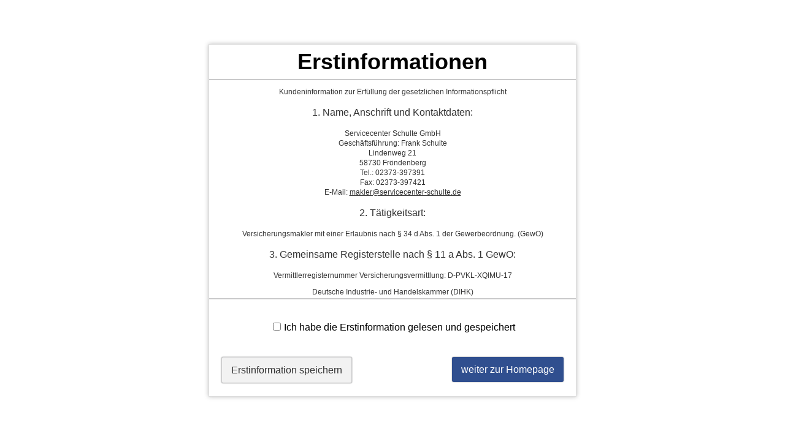

--- FILE ---
content_type: text/html; charset=utf-8
request_url: https://www.servicecenter-schulte.com/photovoltaik-741962.html
body_size: 7586
content:
<!DOCTYPE html>
<html lang="de" itemscope itemtype="https://schema.org/WebPage">
<head>
<meta http-equiv="Content-Type" content="text/html; charset=utf-8" />
<title>Photovoltaik - Servicecenter Schulte GmbH - Ihr Versicherungsmakler in Fröndenberg</title>

<meta name="referrer" content="strict-origin-when-cross-origin"><meta name="viewport" content="width=device-width, initial-scale=1 maximum-scale=1">
<meta name="generator" content="cm Homepage-Baukasten">
<!--[if IE]><meta http-equiv="X-UA-Compatible" content="IE=edge" /><![endif]-->
<link href="https://cdn.digidor.de/content/minified.css.php?user=20482&landingpage=0&data=[base64]" rel="stylesheet" type="text/css" media="all"><link rel="canonical" href="https://www.servicecenter-schulte.de/photovoltaik-741962.html"><meta property="og:url" content="https://www.servicecenter-schulte.de/photovoltaik-741962.html"><meta property="og:locale" content="de_DE"><meta property="og:type" content="website"><meta itemprop="name" content="Servicecenter Schulte GmbH &ndash; Frank Schulte"><meta property="og:title" content="Photovoltaik - Servicecenter Schulte GmbH - Ihr Versicherungsmakler in Fröndenberg"><meta property="og:description" content=""><meta property="og:image" content="https://content.digidor.de/content/images/facebook-standard.jpg"><meta property="og:image:width" content="600"><meta property="og:image:height" content="315"><link rel="icon" href="https://cdn.digidor.de/storage/f156dc59ab/favicon.png" sizes="48x48" type="image/png"><link rel="apple-touch-icon" href="https://cdn.digidor.de/storage/f156dc59ab/apple-touch-icon.png">
<script data-ehcookieblocker-obligatory>
var googleMapsArray = [];
	var dontPlaceSubmenu = 1;

</script>
<script src="https://cdn.digidor.de/content/js/minified.js.php?user=20482&landingpage=0&data=[base64]%3D%3D" charset="UTF-8" data-ehcookieblocker-obligatory></script><script src="https://cdn.digidor.de/content/js/minified.js.php?user=20482&landingpage=0&data=W3sidCI6MSwiaSI6MjQsInAiOltdLCJjIjoiNzM4ZjcyYTEifV0%3D" charset="UTF-8" data-ehcookieblocker-obligatory></script>
<!--USER:20482--></head>

<body class=" designtemplate146 motif-1 show_logo resp page-741962 mainparent-page-741914 parent-page-741943">
<div class="bt_skip_to_contentcontainer" style="position: fixed; top: -1000px;"><a href="#contentcontainer" class="submitbutton">direkt zum Seiteninhalt</a></div><div id="centercontainer" class=""><div id="pagewrap"><!--NEW_SIDEBAR_placeholder--><div id="pagecontainer"><div id="menutoggle"></div><nav class="new_menu"><ul role="menubar" id="menu" class="menutype4"><li role="none" class="menuitem firstitem" id="page-741912"><a role="menuitem" id="page-741912-link" aria-label="Home" href="index.html"><span class="only_icon"><span class="icon-home"></span></span></a><span class="submenutoggle"></span></li><li role="none" class="menuitem" id="page-741913"><a role="menuitem" id="page-741913-link" aria-label="Privat" href="privat-741913.html" onclick="return false">Privat</a><span class="submenutoggle"></span><ul role="menu" aria-labelledby="page-741913-link"><li role="none" class="menusubitem firstitem" id="page-793798"><a role="menuitem" id="page-793798-link" aria-label="Reiseversicherungen" href="reiseversicherungen-793798.html">Reiseversicherungen</a><span class="submenutoggle"></span></li><li role="none" class="menusubitem" id="page-741918"><a role="menuitem" id="page-741918-link" aria-label="KFZ & Haftpflicht" href="kfz__haftpflicht-741918.html" onclick="return false">KFZ & Haftpflicht</a><span class="submenutoggle"></span><ul role="menu" aria-labelledby="page-741918-link"><li role="none" class="menusubitem firstitem" id="page-741921"><a role="menuitem" id="page-741921-link" aria-label="Auto" href="auto-741921.html">Auto</a><span class="submenutoggle"></span></li><li role="none" class="menusubitem" id="page-844982"><a role="menuitem" id="page-844982-link" aria-label="Mofa/ Moped/ Roller/ E- Scooter" href="mofa_moped_roller_e_scooter-844982.html">Mofa/ Moped/ Roller/ E- Scooter</a><span class="submenutoggle"></span></li><li role="none" class="menusubitem" id="page-741922"><a role="menuitem" id="page-741922-link" aria-label="Motorrad" href="motorrad-741922.html">Motorrad</a><span class="submenutoggle"></span></li><li role="none" class="menusubitem" id="page-741923"><a role="menuitem" id="page-741923-link" aria-label="Wohnmobil" href="wohnmobil-741923.html">Wohnmobil</a><span class="submenutoggle"></span></li><li role="none" class="menusubitem" id="page-741924"><a role="menuitem" id="page-741924-link" aria-label="Haftpflicht" href="haftpflicht-741924.html">Haftpflicht</a><span class="submenutoggle"></span></li><li role="none" class="menusubitem" id="page-741925"><a role="menuitem" id="page-741925-link" aria-label="Tierhalterhaftpflicht" href="tierhalterhaftpflicht-741925.html">Tierhalterhaftpflicht</a><span class="submenutoggle"></span></li><li role="none" class="menusubitem" id="page-741926"><a role="menuitem" id="page-741926-link" aria-label="Haus- und Grundbesitzer" href="haus_und_grundbesitzer-741926.html">Haus- und Grundbesitzer</a><span class="submenutoggle"></span></li><li role="none" class="menusubitem" id="page-741927"><a role="menuitem" id="page-741927-link" aria-label="Lehrerhaftpflicht" href="lehrerhaftpflicht-741927.html">Lehrerhaftpflicht</a><span class="submenutoggle"></span></li><li role="none" class="menusubitem lastitem" id="page-741928"><a role="menuitem" id="page-741928-link" aria-label="Jagdhaftpflicht" href="jagdhaftpflicht-741928.html">Jagdhaftpflicht</a><span class="submenutoggle"></span></li></ul></li><li role="none" class="menusubitem" id="page-743484"><a role="menuitem" id="page-743484-link" aria-label="Fahrradversicherungen" href="fahrradversicherungen-743484.html">Fahrradversicherungen</a><span class="submenutoggle"></span></li><li role="none" class="menusubitem" id="page-743300"><a role="menuitem" id="page-743300-link" aria-label="Veranstaltungsversicherungen" href="veranstaltungsversicherungen-743300.html">Veranstaltungsversicherungen</a><span class="submenutoggle"></span></li><li role="none" class="menusubitem" id="page-741919"><a role="menuitem" id="page-741919-link" aria-label="Haus & Recht" href="haus__recht-741919.html" onclick="return false">Haus & Recht</a><span class="submenutoggle"></span><ul role="menu" aria-labelledby="page-741919-link"><li role="none" class="menusubitem firstitem" id="page-741929"><a role="menuitem" id="page-741929-link" aria-label="Hausrat" href="hausrat-741929.html">Hausrat</a><span class="submenutoggle"></span></li><li role="none" class="menusubitem" id="page-741930"><a role="menuitem" id="page-741930-link" aria-label="Wohngebäude" href="wohngebaeude-741930.html">Wohngebäude</a><span class="submenutoggle"></span></li><li role="none" class="menusubitem" id="page-741931"><a role="menuitem" id="page-741931-link" aria-label="Photovoltaik" href="photovoltaik-741931.html">Photovoltaik</a><span class="submenutoggle"></span></li><li role="none" class="menusubitem" id="page-741932"><a role="menuitem" id="page-741932-link" aria-label="Bauherren-Haftpflicht" href="bauherrenhaftpflicht-741932.html">Bauherren-Haftpflicht</a><span class="submenutoggle"></span></li><li role="none" class="menusubitem" id="page-741933"><a role="menuitem" id="page-741933-link" aria-label="Bauleistung" href="bauleistung-741933.html">Bauleistung</a><span class="submenutoggle"></span></li><li role="none" class="menusubitem" id="page-741934"><a role="menuitem" id="page-741934-link" aria-label="Bauhelfer-Unfall" href="bauhelferunfall-741934.html">Bauhelfer-Unfall</a><span class="submenutoggle"></span></li><li role="none" class="menusubitem" id="page-741935"><a role="menuitem" id="page-741935-link" aria-label="Feuerrohbau" href="feuerrohbau-741935.html">Feuerrohbau</a><span class="submenutoggle"></span></li><li role="none" class="menusubitem lastitem" id="page-741936"><a role="menuitem" id="page-741936-link" aria-label="Rechtsschutz" href="rechtsschutz-741936.html">Rechtsschutz</a><span class="submenutoggle"></span></li></ul></li><li role="none" class="menusubitem" id="page-793793"><a role="menuitem" id="page-793793-link" aria-label="Tierversicherungen" href="tierversicherungen-793793.html" onclick="return false">Tierversicherungen</a><span class="submenutoggle"></span><ul role="menu" aria-labelledby="page-793793-link"><li role="none" class="menusubitem firstitem lastitem" id="page-793795"><a role="menuitem" id="page-793795-link" aria-label="Krankenversicherung für Hunde, Katzen & Pferde" href="krankenversicherung_fuer_hunde_katzen__pferde-793795.html">Krankenversicherung für Hunde, Katzen & Pferde</a><span class="submenutoggle"></span></li></ul></li><li role="none" class="menusubitem lastitem" id="page-741920"><a role="menuitem" id="page-741920-link" aria-label="Vorsorge" href="vorsorge-741920.html" onclick="return false">Vorsorge</a><span class="submenutoggle"></span><ul role="menu" aria-labelledby="page-741920-link"><li role="none" class="menusubitem firstitem" id="page-741937"><a role="menuitem" id="page-741937-link" aria-label="Unfall" href="unfall-741937.html">Unfall</a><span class="submenutoggle"></span></li><li role="none" class="menusubitem" id="page-844984"><a role="menuitem" id="page-844984-link" aria-label="Sterbegeldvorsorge" href="sterbegeldvorsorge-844984.html">Sterbegeldvorsorge</a><span class="submenutoggle"></span></li><li role="none" class="menusubitem" id="page-741938"><a role="menuitem" id="page-741938-link" aria-label="Altersvorsorge" href="altersvorsorge-741938.html">Altersvorsorge</a><span class="submenutoggle"></span></li><li role="none" class="menusubitem lastitem" id="page-741939"><a role="menuitem" id="page-741939-link" aria-label="Berufsunfähigkeit" href="berufsunfaehigkeit-741939.html">Berufsunfähigkeit</a><span class="submenutoggle"></span></li></ul></li></ul></li><li role="none" class="menuitemactive subactive" id="page-741914"><a role="menuitem" id="page-741914-link" aria-label="Firmen" href="firmen-741914.html" onclick="return false">Firmen</a><span class="submenutoggle"></span><ul role="menu" aria-labelledby="page-741914-link"><li role="none" class="menusubitem firstitem" id="page-741940"><a role="menuitem" id="page-741940-link" aria-label="Haftpflicht" href="haftpflicht-741940.html" onclick="return false">Haftpflicht</a><span class="submenutoggle"></span><ul role="menu" aria-labelledby="page-741940-link"><li role="none" class="menusubitem firstitem" id="page-741949"><a role="menuitem" id="page-741949-link" aria-label="Betriebshaftpflicht" href="betriebshaftpflicht-741949.html">Betriebshaftpflicht</a><span class="submenutoggle"></span></li><li role="none" class="menusubitem" id="page-741950"><a role="menuitem" id="page-741950-link" aria-label="Berufshaftpflicht" href="berufshaftpflicht-741950.html">Berufshaftpflicht</a><span class="submenutoggle"></span></li><li role="none" class="menusubitem" id="page-741951"><a role="menuitem" id="page-741951-link" aria-label="Umweltschaden" href="umweltschaden-741951.html">Umweltschaden</a><span class="submenutoggle"></span></li><li role="none" class="menusubitem lastitem" id="page-741952"><a role="menuitem" id="page-741952-link" aria-label="Vermögensschaden" href="vermoegensschaden-741952.html">Vermögensschaden</a><span class="submenutoggle"></span></li></ul></li><li role="none" class="menusubitem" id="page-741941"><a role="menuitem" id="page-741941-link" aria-label="Gebäude & Inhalt" href="gebaeude__inhalt-741941.html" onclick="return false">Gebäude & Inhalt</a><span class="submenutoggle"></span><ul role="menu" aria-labelledby="page-741941-link"><li role="none" class="menusubitem firstitem" id="page-741953"><a role="menuitem" id="page-741953-link" aria-label="Gebäude" href="gebaeude-741953.html">Gebäude</a><span class="submenutoggle"></span></li><li role="none" class="menusubitem" id="page-741954"><a role="menuitem" id="page-741954-link" aria-label="Inhalt" href="inhalt-741954.html">Inhalt</a><span class="submenutoggle"></span></li><li role="none" class="menusubitem lastitem" id="page-741955"><a role="menuitem" id="page-741955-link" aria-label="Betriebsunterbrechung" href="betriebsunterbrechung-741955.html">Betriebsunterbrechung</a><span class="submenutoggle"></span></li></ul></li><li role="none" class="menusubitem" id="page-741942"><a role="menuitem" id="page-741942-link" aria-label="Bauen & Technik" href="bauen__technik-741942.html" onclick="return false">Bauen & Technik</a><span class="submenutoggle"></span><ul role="menu" aria-labelledby="page-741942-link"><li role="none" class="menusubitem firstitem" id="page-741956"><a role="menuitem" id="page-741956-link" aria-label="Bauleistung" href="bauleistung-741956.html">Bauleistung</a><span class="submenutoggle"></span></li><li role="none" class="menusubitem" id="page-741957"><a role="menuitem" id="page-741957-link" aria-label="Baugewährleistung" href="baugewaehrleistung-741957.html">Baugewährleistung</a><span class="submenutoggle"></span></li><li role="none" class="menusubitem" id="page-741958"><a role="menuitem" id="page-741958-link" aria-label="Baugeräte" href="baugeraete-741958.html">Baugeräte</a><span class="submenutoggle"></span></li><li role="none" class="menusubitem" id="page-741959"><a role="menuitem" id="page-741959-link" aria-label="Elektronik" href="elektronik-741959.html">Elektronik</a><span class="submenutoggle"></span></li><li role="none" class="menusubitem lastitem" id="page-741960"><a role="menuitem" id="page-741960-link" aria-label="Software" href="software-741960.html">Software</a><span class="submenutoggle"></span></li></ul></li><li role="none" class="menusubitem" id="page-743312"><a role="menuitem" id="page-743312-link" aria-label="Veranstaltungsversicherungen" href="veranstaltungsversicherungen-743312.html">Veranstaltungsversicherungen</a><span class="submenutoggle"></span></li><li role="none" class="menusubitem subsubactive" id="page-741943"><a role="menuitem" id="page-741943-link" aria-label="Erneuerbare Energien" href="erneuerbare_energien-741943.html" onclick="return false">Erneuerbare Energien</a><span class="submenutoggle"></span><ul role="menu" aria-labelledby="page-741943-link"><li role="none" class="menusubitem firstitem" id="page-741961"><a role="menuitem" id="page-741961-link" aria-label="Biogas" href="biogas-741961.html">Biogas</a><span class="submenutoggle"></span></li><li role="none" class="menusubitemactive lastitem" id="page-741962"><a role="menuitem" id="page-741962-link" aria-label="Photovoltaik" href="photovoltaik-741962.html">Photovoltaik</a><span class="submenutoggle"></span></li></ul></li><li role="none" class="menusubitem" id="page-741944"><a role="menuitem" id="page-741944-link" aria-label="Flotte" href="flotte-741944.html">Flotte</a><span class="submenutoggle"></span></li><li role="none" class="menusubitem" id="page-741945"><a role="menuitem" id="page-741945-link" aria-label="Kaution & Bürgschaft" href="kaution__buergschaft-741945.html">Kaution & Bürgschaft</a><span class="submenutoggle"></span></li><li role="none" class="menusubitem" id="page-741946"><a role="menuitem" id="page-741946-link" aria-label="Forderungsausfall" href="forderungsausfall-741946.html">Forderungsausfall</a><span class="submenutoggle"></span></li><li role="none" class="menusubitem" id="page-741947"><a role="menuitem" id="page-741947-link" aria-label="Betriebl. Altersversorgung" href="betriebl_altersversorgung-741947.html">Betriebl. Altersversorgung</a><span class="submenutoggle"></span></li><li role="none" class="menusubitem lastitem" id="page-741948"><a role="menuitem" id="page-741948-link" aria-label="Rechtsschutz" href="rechtsschutz-741948.html">Rechtsschutz</a><span class="submenutoggle"></span></li></ul></li><li role="none" class="menuitem" id="page-741915"><a role="menuitem" id="page-741915-link" aria-label="Service" href="service-741915.html" onclick="return false">Service</a><span class="submenutoggle"></span><ul role="menu" aria-labelledby="page-741915-link"><li role="none" class="menusubitem firstitem" id="page-741963"><a role="menuitem" id="page-741963-link" aria-label="Kontakt" href="kontakt-741963.html">Kontakt</a><span class="submenutoggle"></span></li><li role="none" class="menusubitem" id="page-741964"><a role="menuitem" id="page-741964-link" aria-label="Schaden melden" href="schaden_melden-741964.html">Schaden melden</a><span class="submenutoggle"></span></li><li role="none" class="menusubitem" id="page-741965"><a role="menuitem" id="page-741965-link" aria-label="eVB anfordern" href="evb_anfordern-741965.html">eVB anfordern</a><span class="submenutoggle"></span></li><li role="none" class="menusubitem lastitem" id="page-741966"><a role="menuitem" id="page-741966-link" aria-label="News" href="news-741966.html">News</a><span class="submenutoggle"></span></li></ul></li><li role="none" class="menuitem" id="page-741916"><a role="menuitem" id="page-741916-link" aria-label="Über uns" href="ueber_uns-741916.html">Über uns</a><span class="submenutoggle"></span></li><li role="none" class="menuitem lastitem" id="page-741917"><a role="menuitem" id="page-741917-link" aria-label="Impressum" href="impressum-741917.html">Impressum</a><span class="submenutoggle"></span></li></ul></nav><header><div id="titleback"><div id="titlecontainer"><div class="sitetitle_img"><div class="indistyle" style="top: -5px; left: 0px; right: auto;" data-margin-stored="true" data-margin-left="0" data-margin-top="-5" data-margin-left-percent="0" data-right-aligned="0"><a href="https://www.servicecenter-schulte.de"><img src="https://cdn.digidor.de/storage/f156dc59ab/logo.jpg?v=a128a92c" alt="Logo von Servicecenter Schulte GmbH - Ihr Versicherungsmakler in Fröndenberg"></a></div></div><div class="contact"><div class="indistyle" style="top: 358px; left: 681px; right: auto;" data-margin-stored="true" data-margin-left="681" data-margin-top="358" data-margin-left-percent="73" data-right-aligned="0"><div class="textrow" style="text-align: center; background-color: rgb(141, 151, 153); padding: 10px; font-family: inherit; margin-top: 1px; margin-bottom: 1px; color: rgb(255, 255, 255);"><p>Wir freuen uns auf Ihren Anruf</p></div><div class="textrow" style="text-align: center; margin-top: 1px; margin-bottom: 1px; padding: 10px; border-top-left-radius: 0px; border-top-right-radius: 0px; border-bottom-left-radius: 0px; border-bottom-right-radius: 0px; background-color: rgb(141, 151, 153); font-family: inherit; font-style: inherit; font-weight: inherit; font-size: 1em; letter-spacing: inherit; text-transform: inherit; color: rgb(255, 255, 255);"><p><span class="icon-phone"></span>02373-397391</p></div></div></div><div class="stage empty stage1"></div><div class="pagetitle">Photovoltaik</div></div></div></header><div id="contentcontainer"><!--###maincontent### begin --><div id="cmod_1174822" class="cmod cmod_redcont first"><!--contentelement start--><div class="cmod_wrapper"><h2>Photovoltaik</h2><img src="https://cdn.digidor.de/content/redcont/images/imgred1289.jpg" class="redcont_img" width="125" alt="Photovoltaik" data-imagelicense="CC0"><p>Mit Ihrer Photovoltaikanlage tragen Sie dazu bei, dass weniger CO2 produziert und die Umwelt geschont wird. Wenn Sie den gewonnenen Strom ins öffentliche Stromnetz einspeisen, verdienen Sie mit Sonnenkraft sogar bares Geld. Der Staat fördert dieses umweltfreundliche Engagement mit dem Erneuerbare-Energien-Gesetz (EEG). Zwar ist diese Förderung auf viele Jahre hinaus garantiert, doch zuverlässig kalkulieren können Sie damit nur, wenn Ihre Anlage einwandfrei läuft.</p>
<p>Die Elektronik- und Ertragsausfallversicherung leistet finanziellen Ausgleich bei Schäden an Ihrer Photovoltaikanlage, egal, was passiert ist, und ersetzt Ihnen zusätzlich den durch den Schaden entstandenen Ertragsausfall.</p>
<p>Darüber hinaus sichern Sie sich mit einer Montage- oder Betreiberhaftpflicht Versicherung ganz individuell genau den weiteren Versicherungsschutz, der für Ihre Anlage sinnvoll ist.</p>
<p>Fordern Sie jetzt ein unverbindliches Angebot an. Oder rufen Sie uns an und wir beraten Sie persönlich und individuell. Wir freuen uns auf Sie.</p><div class="cmod_bottom"></div></div><hr><!--contentelement end--></div><div id="cmod_1174823" class="cmod cmod_form "><!--contentelement start--><a id="form-1174823"></a><div class="form_div cta"><div id="includeform_16" class="includeform"><div class="cta_box"><div class="cta_icon icon-file2"></div><div class="cta_content"><h3>Angebot und Vergleich zur Photovoltaikversicherung anfordern!</h3><p>Wir erstellen Ihnen gerne ein Vergleichsangebot.</p><div class="includeform"><a class="bigsubmitbutton" href="#" onclick="$cmhp_jq('#form_1174823').slideDown(); $cmhp_jq(this).parent().parent().parent().slideUp(); return false;">Angebot anfordern</a></div></div></div>
			<form id="form_1174823" name="form_16" method="post" class="checkform" novalidate="novalidate" style="display: none;" action="photovoltaik-741962.html#form-1174823">
				<input type="hidden" name="user" value="20482">
				<input type="hidden" name="page" value="741962">
				<input type="hidden" name="tracking_page_id" value="741962">
				<input type="hidden" name="form" value="16">
				<input type="hidden" name="title" value="Angebot und Vergleich zur Photovoltaikversicherung anfordern!">
				<input type="hidden" name="form_element_id" value="1174823">
				<input type="hidden" name="custom_mailtext_makler" value="">
				<input type="hidden" name="send" value="1">
				<input type="hidden" name="sendtimestamp" value="">
				<input type="hidden" name="calctype" value="">
				<input type="hidden" name="calcid" value="">
				<input type="hidden" name="catcher_origin_page" value="">
				<input type="hidden" name="homepage_or_landingpage" value="Homepage">
				<input type="hidden" name="specialpage" value="">
				<input type="hidden" name="homepage_url" value=""><div class="formtable"><div class="tablerow"><div class="tableheader">Angebot und Vergleich zur Photovoltaikversicherung anfordern!</div></div><div class="tablerow trcolor0"><div class="tabledata left_cell"><label for="formelement_1174823_214">Firma:</label></div><div class="tabledata right_cell"><input type="text" name="214-#-Firma" id="formelement_1174823_214" autocomplete="off" value="" class="input_text"></div></div><div class="tablerow trcolor1"><div class="tabledata left_cell"><label for="formelement_1174823_215">Branche:</label></div><div class="tabledata right_cell"><input type="text" name="215-#-Branche" id="formelement_1174823_215" autocomplete="off" value="" class="input_text"></div></div><div class="tablerow trcolor1"><div class="tabledata input_header" style="padding-top: 10px;"><input type="hidden" name="229-#-" value="###-###"><img src="https://cdn.digidor.de/content/images/pix.gif" height="5" width="5" alt="Placeholder" aria-hidden="true"></div></div><div class="tablerow trcolor0"><div class="tabledata left_cell"><label for="formelement_1174823_216">Vorname, Name: *</label></div><div class="tabledata right_cell"><input type="text" name="216-#-Vorname_Name" id="formelement_1174823_216" autocomplete="off" value="" required="required" class="input_text"></div></div><div class="tablerow trcolor1"><div class="tabledata left_cell"><label for="formelement_1174823_217_1">Straße, Hausnr.:</label></div><div class="tabledata right_cell"><input type="text" name="217-#-Straße" id="formelement_1174823_217_1" autocomplete="address-line1" value="" class="input_street1" aria-label="Straße"><input type="text" name="217-#-Hausnr" id="formelement_1174823_217_2" autocomplete="off" value="" maxlength="5" class="input_street2" aria-label="Hausnummer"></div></div><div class="tablerow trcolor0"><div class="tabledata left_cell"><label for="formelement_1174823_218_1">PLZ, Ort:</label></div><div class="tabledata right_cell"><input type="text" inputmode="decimal" name="218-#-PLZ" id="formelement_1174823_218_1" autocomplete="postal-code" value="" data-parsley-type="integer" data-parsley-error-message="Bitte geben Sie eine gültige Postleitzahl ein." minlength="4" maxlength="5" class="input_city1" aria-label="Postleitzahl"><input type="text" name="218-#-Ort" id="formelement_1174823_218_2" autocomplete="address-level2" value="" class="input_city2" aria-label="Ort"></div></div><div class="tablerow trcolor1"><div class="tabledata left_cell"><label for="formelement_1174823_220">Telefon:</label></div><div class="tabledata right_cell"><input type="text" inputmode="tel" name="220-#-Telefon" id="formelement_1174823_220" autocomplete="tel" value="" data-parsley-error-message="Bitte geben Sie eine gültige Telefonummer ein." class="input_phone"></div></div><div class="tablerow trcolor0"><div class="tabledata left_cell"><label for="formelement_1174823_221">E-Mail: *</label></div><div class="tabledata right_cell"><input type="email" inputmode="email" name="221-#-E_Mail" id="formelement_1174823_221" autocomplete="email" value="" required="required" class="input_email" data-confirmation-to-customer-mail="true"></div></div><div class="tablerow trcolor1"><div class="tabledata input_header" style="padding-top: 10px;"><input type="hidden" name="222-#-" value="###-###"><img src="https://cdn.digidor.de/content/images/pix.gif" height="5" width="5" alt="Placeholder" aria-hidden="true"></div></div><div class="tablerow trcolor1"><div class="tabledata left_cell"><label for="formelement_1174823_223">Zu versichernde Risiken: *</label></div><div class="tabledata right_cell"><input type="text" name="223-#-Zu_versichernde_Risiken" id="formelement_1174823_223" autocomplete="off" value="" required="required" class="input_text"></div></div><div class="tablerow trcolor0"><div class="tabledata left_cell"><label for="formelement_1174823_224">Betriebsgröße:</label></div><div class="tabledata right_cell"><select name="224-#-Betriebsgroesse" id="formelement_1174823_224" class="input_select"><option value="bis_2_Mitarbeiter"> bis 2 Mitarbeiter</option><option value="bis_10_Mitarbeiter"> bis 10 Mitarbeiter</option><option value="bis_50_Mitarbeiter"> bis 50 Mitarbeiter</option><option value="über_50_Mitarbeier"> über 50 Mitarbeier</option></select></div></div><div class="tablerow trcolor1"><div class="tabledata left_cell"><label for="formelement_1174823_387">Gründungsjahr:</label></div><div class="tabledata right_cell"><input type="text" name="387-#-Gruendungsjahr" id="formelement_1174823_387" autocomplete="off" value="" class="input_text"></div></div><div class="tablerow trcolor0"><div class="tabledata left_cell"><label for="formelement_1174823_388">Jahresumsatz:</label></div><div class="tabledata right_cell"><input type="text" name="388-#-Jahresumsatz" id="formelement_1174823_388" autocomplete="off" value="" class="input_text"></div></div><div class="tablerow trcolor1"><div class="tabledata input_header" style="padding-top: 10px;"><input type="hidden" name="225-#-" value="###-###"><img src="https://cdn.digidor.de/content/images/pix.gif" height="5" width="5" alt="Placeholder" aria-hidden="true"></div></div><div class="tablerow trcolor1"><div class="tabledata full_cell"><label for="formelement_1174823_226">Anmerkungen</label><br><textarea name="226-#-Anmerkungen" id="formelement_1174823_226" autocomplete="off" rows="3" class="input_tarea"></textarea></div></div><div class="tablerow trcolor0 dserow"><div class="tabledata full_cell" style="padding-top: 5px; padding-bottom: 5px;"><label><input type="checkbox" name="9999-#-Einwilligung" value="Ich_bin_einverstanden_mit_der_Erhebung_und_Speicherung_meiner_Daten_zur_Übersendung_von_Produktinformationen_des_Webseitenbetreibers." class="input_check" required="required" data-parsley-error-message="Bitte stimmen Sie noch der Datenschutzerklärung zu." data-group="dse"> <strong>Ich bin einverstanden</strong> mit der Erhebung und Speicherung meiner Daten zur Übersendung von Produktinformationen des Webseitenbetreibers &lpar;weitere Informationen und Widerrufshinweise in der <a href="datenschutz-0-p11.html?onlycontent=1" target="dse" onclick="window.open&lpar;'', 'dse', 'width=500,height=300,scrollbars=yes, toolbar=no,status=no,resizable=no,menubar=no,location=no,directories=no'&rpar;">Datenschutzerklärung</a>&rpar;. *</label></div></div><div class="tablerow trcolor0"><div class="tabledata full_cell text_center"><input type="text" name="sinput" value="" class="sinput"><input type="text" name="sinputalt" value="" class="sinput"><div class="frc-captcha" data-sitekey="FCMSEQPNJOBC6VNE" data-lang="de" data-start="focus" data-puzzle-endpoint="https://eu-api.friendlycaptcha.eu/api/v1/puzzle"></div><button type="submit" class="submit">absenden</button><div class="sslinfo">Die Daten werden über eine sichere SSL-Verbindung übertragen.</div><div class="legend_required">* Pflichtfeld</div></div></div><div class="container_fold_cta_box"><a class="fold_cta_box" href="#" onclick="$cmhp_jq('#form_1174823').slideUp(); $cmhp_jq(this).parents( '.includeform' ).children( '.cta_box' ).slideDown(); return false;">Formular einklappen</a></div></div><div class="spacer_fold_cta_box"></div></form></div></div><hr><!--contentelement end--></div><!--###maincontent### end --><div class="contentcontainer_endclear"></div></div><footer><div id="footercontainer"><div class="socialmedia_profile_footer_container"><a class="socialmedia_profile_bottom_fb" href="https://www.facebook.com/Servicecenter.Schulte" target="_blank" title="Zum Facebook-Profil"><span class="title">Zum Facebook-Profil</span></a><a class="socialmedia_profile_bottom_instagram" href="https://www.instagram.com/servicecenterschultegmbh/" target="_blank" title="Zum Instagram-Profil"><span class="title">Zum Instagram-Profil</span></a><a class="socialmedia_profile_bottom_googlemybusiness" href="https://g.page/r/CVxLIPOhkIJOEBA" target="_blank" title="Auf Google anzeigen"><span class="title">Auf Google anzeigen</span></a></div><a href="impressum-741917.html" class="footerlink imprint" data-footerlink="imprint">Impressum</a><span class="dot"> · </span><a href="datenschutz-0-p11.html" class="footerlink privacy" data-footerlink="privacy">Datenschutz</a><span class="dot"> · </span><a href="https://cdn.digidor.de/content/erstinformation-26034682.pdf?v=1758787627" target="_blank" class="footerlink firstinfo" data-footerlink="firstinfo">Erstinformation</a><span class="dot"> · </span><a href="beschwerden-741917-p4.html" class="footerlink complaintmanagement" data-footerlink="complaintmanagement">Beschwerden</a><span class="dot"> · </span><a href="#" onclick="return digidor.cookieblocker.openCookieOverlay();" class="footerlink cookies" data-footerlink="cookies">Cookies</a><span class="dot"> · </span>
<a href="agb.html" class="footerlink">AGB</a>			
			<div id="cookie_warning_placeholder" class="cookie_warning_optin"></div>
			<div id="cookie_warning" class="cookie_warning_optin" data-cookieblocker-relevant-categories="other|calc">
				<div class="cookie_warning_inner">
					<div class="cookie_warning_text">
						Diese Website verwendet Cookies. Einige Cookies sind f&uuml;r den Betrieb der Website unbedingt erforderlich. Andere Cookies sind optional und erweitern den Funktionsumfang. Sie k&ouml;nnen Ihre Einwilligung jederzeit widerrufen. N&auml;here Informationen finden Sie in der <a href="datenschutz-0-p11.html#dse_cookies" class="dselink">Datenschutzerkl&auml;rung</a>.					</div>
					
					<a href="#" role="button" onclick="digidor.cookieblocker.activateCookiesWithCategoryOrDependend( 'all' ); digidor.cookieblocker.storeCookiesWithCategoryAndValidity( 'all', 365 ); return digidor.cookieblocker.maybeRefreshAfterCookieChange();" class="bt_cookie_warning_optin">alle Cookies erlauben</a>
					<a href="#" role="button" onclick="digidor.cookieblocker.activateCookiesWithCategoryOrDependend( 'none' ); return digidor.cookieblocker.storeCookiesWithCategoryAndValidity( 'none', 1 );" class="bt_cookie_warning_obligatory">nur notwendige Cookies</a>
					<a href="#" role="button" onclick="return digidor.cookieblocker.openCookieOverlay();" class="bt_cookie_warning_options">weitere Einstellungen</a>
					
										
				</div>
			</div>
			
			</div></footer><div class="socialmedia_profile_bottom_container"><a class="socialmedia_profile_bottom_fb" href="https://www.facebook.com/Servicecenter.Schulte" target="_blank" title="Zum Facebook-Profil"><span class="title">Zum Facebook-Profil</span></a><a class="socialmedia_profile_bottom_instagram" href="https://www.instagram.com/servicecenterschultegmbh/" target="_blank" title="Zum Instagram-Profil"><span class="title">Zum Instagram-Profil</span></a><a class="socialmedia_profile_bottom_googlemybusiness" href="https://g.page/r/CVxLIPOhkIJOEBA" target="_blank" title="Auf Google anzeigen"><span class="title">Auf Google anzeigen</span></a></div></div><div class="use-bootstrap-v5" id="global_bootstrap_container"></div><div class="use-bootstrap-v5" id="modalContainer"></div></div></div><div id="tooltip"> </div><div class="overlay_white_480" id="overlay_480"><div class="contentWrap"></div></div><div class="overlay_white_480" id="overlay_480i"><div class="contentWrap"></div></div><div class="overlay_white_800" id="overlay_800"><div class="contentWrap"></div></div><div class="overlay_white_950" id="overlay_950"><div class="contentWrap"></div></div><div class="overlay_resize_800" id="overlay_resize_800"><div class="contentWrap"></div></div><div class="overlay_resize_950" id="overlay_resize_950"><div class="contentWrap"></div></div><div class="overlay_variable" id="overlay_variable"><div class="contentWrap"></div></div><div class="alert_mask" style="display: none;"><div class="alert_container" id="cmhp_alert"><div class="alert_content"></div><div class="alert_button"><a href="#" onclick="return hideAlert();" class="submitbutton">OK</a></div></div></div>
			
<script src="/eh-content/stat/track.php?mode=js&amp;user_id=20482" data-ehcookieblocker-obligatory></script>
<noscript><img src="/eh-content/stat/track.php?user_id=20482" alt="" width="1" height="1" /></noscript>


</body>
</html>

--- FILE ---
content_type: text/css
request_url: https://cdn.digidor.de/content/minified.css.php?user=20482&landingpage=0&data=W3sidCI6MiwiaSI6MTYsInAiOltdLCJjIjoiNDYzODMwNDgifSx7InQiOjIsImkiOjE3LCJwIjp7InVzZXIiOjIwNDgyLCJsYW5kaW5ncGFnZSI6MCwiY2FjaGluZ190aW1lIjoiIiwic2F2ZV90aW1lIjoxNjg2NjQ0NDQzfSwiYyI6IjRiZDcwNjY0In0seyJ0IjoyLCJpIjoxOCwicCI6eyJ1c2VyIjoyMDQ4MiwibGFuZGluZ3BhZ2UiOjAsImNhY2hpbmdfdGltZSI6IiIsInNhdmVfdGltZSI6MTY4NjY0NDQ0M30sImMiOiJkOGQxZDYxZCJ9LHsidCI6MiwiaSI6MTksInAiOnsiZGVzaWduX3RlbXBsYXRlX2lkIjoxNDYsInVzZXIiOjIwNDgyLCJsYW5kaW5ncGFnZSI6MCwiY2FjaGluZ190aW1lIjoiIiwic2F2ZV90aW1lIjoxNjg2NjQ0NDQzfSwiYyI6IjJmMjgwNTUzIn1d
body_size: 251399
content:
@charset "UTF-8";.form_div{width:400px}.form_div.cta{width:100%}.form_calcdiv{width:100%;margin:25px -1px 10px -1px}#productmenu input{border:1px solid #999;background-image:url(/eh-content/images/inputback.jpg);background-repeat:repeat-x;background-color:#fff;font-size:13px;line-height:13px;color:#333;padding:3px 2px;margin:0;width:auto}#productmenu form input[type="radio"],#sidebar form input[type="radio"],#productmenu form input[type="checkbox"],#sidebar form input[type="checkbox"]{width:auto;height:auto;margin-right:5px}.includeform form{padding:0;margin:0}.includeform .formtable{width:450px;border:1px solid #999;padding:0;margin:0}.includeform .tablerow{width:450px;padding:0;margin:0;display:table;border-bottom:1px dotted #ddd}.includeform .tableheader{background-color:#444;font-size:12px;color:#fff;font-weight:700;line-height:17px;vertical-align:middle;padding:5px;text-align:center}.includeform .tabledata{background-color:transparent}.includeform .trcolor0,.includeform .trcolor1{background-color:#fff}.includeform .trcolor0:hover,.includeform .trcolor1:hover{background-color:#f3f3f3}.includeform input,.includeform textarea,.includeform select{border:1px solid #999;background-image:url(/eh-content/images/inputback.jpg);background-repeat:repeat-x;background-color:#fff;font-size:13px;line-height:13px;color:#333;padding:5px;margin:0;width:240px;border-radius:4px}.includeform input[type="date"]{min-width:100px}.includeform input[type="date"]::-webkit-date-and-time-value{text-align:left}.includeform .input_street1{width:200px}.includeform .input_street2{width:28px;margin-left:1%}.includeform .input_city1{width:50px}.includeform .input_city2{width:178px;margin-left:1%}.includeform .input_select{background-image:none;width:246px}.includeform .input_tarea{width:434px;overflow:auto;line-height:15px}.includeform .input_double1{width:114px}.includeform .input_double2{width:114px;margin-left:1%}.formtable .right_cell input:nth-of-type(1){float:left}.formtable .right_cell input[type="checkbox"],.formtable .right_cell input[type="radio"],.formtable .dserow input[type="checkbox"]{float:none;position:relative;bottom:1px}.includeform input,.includeform textarea,.input_tarea{font-family:Arial,Helvetica,sans-serif}.includeform .input_check,.includeform .input_radio,#sidebar .input_check,#sidebar .input_radio,#productmenu .input_check,#productmenu .input_radio,#contentcontainer .catch_form .radio{width:auto!important;height:auto;border:0 none;background-color:transparent;background-image:none;padding:0;margin:2px 3px}.includeform .input_header,.includeform .input_header:hover{padding:10px 3px 0 4px;background-color:#fff;font-weight:700}#contentcontainer .catch_form{text-align:center}#contentcontainer .catch_form input,#contentcontainer .catch_form select{width:auto!important;max-width:100%}#contentcontainer .catch_form .radio{margin:0 3px 0 0px!important;vertical-align:middle;background-color:transparent!important;border:0 none!important}#contentcontainer .catch_form .radio_label{vertical-align:middle}#contentcontainer .catch_div{margin-top:5px;margin-bottom:5px}#contentcontainer .catch_div .form_label{font-weight:700;margin-bottom:3px;line-height:21px}#contentcontainer .catch_div .form_group{display:inline-block;width:auto;text-align:left}.includeform .left_cell,.includeform .full_cell{float:left;width:192px;padding:8px 2px 2px 5px;line-height:15px;vertical-align:top;font-size:11px;text-align:left}.includeform .full_cell.text_center{text-align:center}.includeform .right_cell{float:left;width:248px;padding:7px 3px 3px 0;text-align:left}.includeform .right_cell label{display:inline-table}.includeform .right_cell .label_ratingschoolgrades{display:inline-block;width:auto;margin-right:20px;text-align:center;line-height:1.5em}.includeform .right_cell .label_ratingschoolgrades input{display:inline-block;width:auto}.includeform .right_cell .label_ratingschoolgrades span{display:block}.includeform .full_cell{width:442px;text-align:left;padding:8px 3px 2px 5px;display:table}.includeform .full_cell .submit{margin-bottom:0;white-space:normal}.includeform .sinput{display:none}.includeform .success{padding-top:20px}.includeform .success .ok{font-size:22px;display:table;margin:20px auto}.includeform .success .err{font-size:20px;display:block;margin:20px auto;width:300px}.includeform .success .text{margin:30px 20px 0;text-align:center}.includeform .sslinfo{padding:20px 0 20px 0;display:block;text-align:center}.includeform .sslinfo:before{font-family:'iconmoon';content:"\e067";vertical-align:top;margin-right:.2em;font-size:1.2em}.includeform .legend_required{width:100%;text-align:right;font-size:11px;line-height:10px;padding:0 0 5px 0}.includeform .container_fold_cta_box{text-align:right;position:relative}.includeform a.fold_cta_box{font-size:13px;line-height:13px;color:#333;position:absolute;top:10px;right:0}.includeform .spacer_fold_cta_box{height:30px}.includeform input::-webkit-outer-spin-button,.includeform input::-webkit-inner-spin-button{-webkit-appearance:none;margin:0}.includeform .tablerow.dserow{padding-top:30px}.includeform .tablerow.dserow .full_cell{font-weight:400}.cmod_products .form_calcdiv{float:left;width:100%}#titlecontainer .stage .form_div,#sidebar .form_div{width:100%}#titlecontainer .stage .includeform .tableheader,#sidebar .includeform .tableheader{background-color:transparent;color:#333}#titlecontainer .stage .includeform .formtable,#titlecontainer .stage .includeform .tablerow,#sidebar .includeform .formtable,#sidebar .includeform .tablerow{width:100%;border:0 none;background:none}#titlecontainer .stage .includeform .trcolor0:hover,#titlecontainer .stage .includeform .trcolor1:hover,#sidebar .includeform .trcolor0:hover,#sidebar .includeform .trcolor1:hover{background:none}#titlecontainer .stage .includeform .left_cell,#titlecontainer .stage .includeform .right_cell,#titlecontainer .stage .includeform .full_cell,#sidebar .includeform .left_cell,#sidebar .includeform .right_cell,#sidebar .includeform .full_cell{padding-left:0;padding-right:0;color:#333;font-weight:400;font-size:.9em;line-height:1.5em}#titlecontainer .stage .includeform .left_cell,#sidebar .includeform .left_cell{width:100%}#titlecontainer .stage .includeform .right_cell,#sidebar .includeform .right_cell{width:100%}#titlecontainer .stage .includeform .full_cell,#sidebar .includeform .full_cell{width:100%}#titlecontainer .stage .includeform .input_header,#titlecontainer .stage .includeform .input_header:hover,#sidebar .includeform .input_header,#sidebar .includeform .input_header:hover{background-color:transparent;text-align:left;padding-left:0}#titlecontainer .stage .includeform input,#titlecontainer .stage .includeform select,#titlecontainer .stage .includeform textarea,#titlecontainer .stage .includeform .input_tarea,#titlecontainer .stage .includeform .input_select,#sidebar .includeform input,#sidebar .includeform select,#sidebar .includeform textarea,#sidebar .includeform .input_tarea,#sidebar .includeform .input_select{width:100%;box-sizing:border-box;-moz-box-sizing:border-box;-webkit-box-sizing:border-box;padding:5px}#titlecontainer .stage .includeform .input_street1_container,#sidebar .includeform .input_street1_container{width:77%;float:left}#titlecontainer .stage .includeform .input_street2_container,#sidebar .includeform .input_street2_container{box-sizing:border-box;-moz-box-sizing:border-box;-webkit-box-sizing:border-box;width:23%;padding-left:10px;float:left}#titlecontainer .stage .includeform .input_street1_container .input_street1,#titlecontainer .stage .includeform .input_street2_container .input_street2,#sidebar .includeform .input_street1_container .input_street1,#sidebar .includeform .input_street2_container .input_street2{width:100%;margin-left:0}#titlecontainer .stage .includeform .input_street1,#titlecontainer .stage .includeform .input_street2,#sidebar .includeform .input_street1,#sidebar .includeform .input_street2{box-sizing:border-box;-moz-box-sizing:border-box;-webkit-box-sizing:border-box;margin-left:0}#titlecontainer .stage .includeform .input_street1,#sidebar .includeform .input_street1{width:86%}#titlecontainer .stage .includeform .input_street2,#sidebar .includeform .input_street2{width:12%;float:right}#titlecontainer .stage .includeform .input_city1_container,#sidebar .includeform .input_city1_container{width:17%;float:left}#titlecontainer .stage .includeform .input_city2_container,#sidebar .includeform .input_city2_container{box-sizing:border-box;-moz-box-sizing:border-box;-webkit-box-sizing:border-box;width:83%;padding-left:10px;float:left}#titlecontainer .stage .includeform .input_city1_container .input_city1,#titlecontainer .stage .includeform .input_city2_container .input_city2,#sidebar .includeform .input_city1_container .input_city1,#sidebar .includeform .input_city2_container .input_city2{width:100%;margin-left:0}#titlecontainer .stage .includeform .input_city1,#titlecontainer .stage .includeform .input_city2,#sidebar .includeform .input_city1,#sidebar .includeform .input_city2{box-sizing:border-box;-moz-box-sizing:border-box;-webkit-box-sizing:border-box;margin-left:0}#titlecontainer .stage .includeform .input_city1,#sidebar .includeform .input_city1{width:18%}#titlecontainer .stage .includeform .input_city2,#sidebar .includeform .input_city2{width:80%;float:right}#titlecontainer .stage .includeform .input_double1_container,#sidebar .includeform .input_double1_container{width:50%;float:left}#titlecontainer .stage .includeform .input_double2_container,#sidebar .includeform .input_double2_container{box-sizing:border-box;-moz-box-sizing:border-box;-webkit-box-sizing:border-box;width:50%;padding-left:10px;float:left}#titlecontainer .stage .includeform .input_double1_container .input_double1,#titlecontainer .stage .includeform .input_double2_container .input_double2,#sidebar .includeform .input_double1_container .input_double1,#sidebar .includeform .input_double2_container .input_double2{width:100%;margin-left:0}#titlecontainer .stage .includeform .input_double1,#titlecontainer .stage .includeform .input_double2,#sidebar .includeform .input_double1,#sidebar .includeform .input_double2{box-sizing:border-box;-moz-box-sizing:border-box;-webkit-box-sizing:border-box;margin-left:0}#titlecontainer .stage .includeform .input_double1,#sidebar .includeform .input_double1{width:49%}#titlecontainer .stage .includeform .input_double2,#sidebar .includeform .input_double2{width:49%;float:right}.form_tooltip_show{font-family:'iconmoon';font-size:1.2em;color:#777;margin-right:5px;display:inline-block;cursor:default;float:right;position:relative;bottom:5px}.form_tooltip{background-color:#fff;max-width:400px;padding:10px;box-sizing:border-box;border:2px solid #D8D8D8;border-radius:3px;box-shadow:0 0 3px #bbb}.form_tooltip:after,.form_tooltip:before{top:100%;left:50%;border:solid transparent;content:" ";height:0;width:0;position:absolute;pointer-events:none}.form_tooltip:after{border-color:rgba(255,255,255,0);border-top-color:#fff;border-width:10px;margin-left:-10px}.form_tooltip:before{border-color:rgba(216,216,216,0);border-top-color:#D8D8D8;border-width:13px;margin-left:-13px}.form_tooltip img{max-width:100%}.form_tooltip h3{font-size:20px}.form_tooltip p{font-size:13px;margin:0 0 .2em}.includeform .right_cell.form_infobox{display:none;border:1px solid #999;box-sizing:border-box;padding:5px;margin-top:10px;width:calc(66% - 8px);margin-bottom:10px;background:#fff}@media only screen and (max-width:580px){.form_tooltip_show{margin-right:17px;bottom:0;cursor:pointer}.includeform .right_cell.form_infobox{width:97%;max-width:97%}}.includeform ul.parsley-errors-list,#contentcontainer ul.parsley-errors-list{width:auto;display:inline-block;background-color:#FEE66B;padding:8px!important;font-size:12px;line-height:17px;color:#555;border-radius:5px;margin:15px 0 0;box-shadow:0 0 7px #bbb;text-align:left;list-style-type:none;position:absolute}.includeform ul.parsley-errors-list:before,#contentcontainer ul.parsley-errors-list:before{content:'';display:inline-block;width:0;height:0;border-left:10px solid transparent;border-right:10px solid transparent;border-bottom:10px solid #FEE66B;position:absolute;top:-10px;left:8px}.includeform ul.parsley-errors-list:empty,.includeform ul.parsley-errors-list:empty:before,#contentcontainer ul.parsley-errors-list:empty,#contentcontainer ul.parsley-errors-list:empty:before{display:none!important}.includeform ul.parsley-errors-list li,#contentcontainer ul.parsley-errors-list li{list-style:none;display:inline-block}.includeform input.parsley-error,.includeform textarea.parsley-error,.includeform select.parsley-error{border-color:#c00}.includeform .tablerow.with_error{padding-bottom:51px}.includeform .tablerow.with_error_higher{padding-bottom:42px}.includeform .form_tabseperator,.includeform .form_tabseperator_last{display:none;text-align:right;padding:0 10px}.includeform .form_tabseperator .bt_prev,.includeform .form_tabseperator_last .bt_prev{float:left}.includeform .form_tabseperator.tabseperator_1 .bt_prev{display:none!important}.includeform .form_breadcrumb_container{display:table;text-align:right;width:100%;padding-right:10px;box-sizing:border-box;margin-bottom:10px}.includeform .form_breadcrumb_start,.includeform .form_breadcrumb,.includeform .form_breadcrumb_separator{display:inline-block}.includeform .form_breadcrumb_separator:before{content:'|';padding:0 5px}.includeform .form_breadcrumb_start.active,.includeform .form_breadcrumb.active{font-weight:700}@media only screen and (max-width:580px){.includeform .form_tabseperator,.includeform .form_tabseperator_last{text-align:left;padding:0}.includeform .form_tabseperator .bt_prev,.includeform .form_tabseperator_last .bt_prev{float:none}.includeform .form_breadcrumb_container{text-align:left}}.includeform .frc-captcha,#rrform .frc-captcha{margin:auto;background-color:unset;border:none}.includeform .frc-captcha .frc-container,#rrform .frc-captcha .frc-container{flex-direction:column;gap:5px}.includeform .frc-captcha .frc-content .frc-button,#rrform .frc-captcha .frc-content .frc-button,.includeform .frc-captcha .frc-banner,#rrform .frc-captcha .frc-banner{display:none}.includeform .frc-captcha .frc-content .frc-text,#rrform .frc-captcha .frc-content .frc-text{line-height:initial}@font-face{font-family:'Reenie Beanie';font-style:normal;font-weight:400;src:url(fonts/reeniebeanie/reenie-beanie-v8-latin-regular.eot);src:local('Reenie Beanie'),local('ReenieBeanie'),url('fonts/reeniebeanie/reenie-beanie-v8-latin-regular.eot?#iefix') format('embedded-opentype'),url(fonts/reeniebeanie/reenie-beanie-v8-latin-regular.woff2) format('woff2'),url(fonts/reeniebeanie/reenie-beanie-v8-latin-regular.woff) format('woff'),url(fonts/reeniebeanie/reenie-beanie-v8-latin-regular.ttf) format('truetype'),url('fonts/reeniebeanie/reenie-beanie-v8-latin-regular.svg#ReenieBeanie') format('svg');font-display:swap}.eh_animation_running{-webkit-animation-duration:1s;animation-duration:1s;-webkit-animation-fill-mode:both;animation-fill-mode:both;display:block!important}.eh_animation_running.animation_done{animation:none!important}.eh_animation_running.infinite{-webkit-animation-iteration-count:infinite;animation-iteration-count:infinite}@-webkit-keyframes eh_animate_bounce{from,20%,53%,80%,to{-webkit-animation-timing-function:cubic-bezier(.215,.61,.355,1);animation-timing-function:cubic-bezier(.215,.61,.355,1);-webkit-transform:translate3d(0,0,0);transform:translate3d(0,0,0)}40%,43%{-webkit-animation-timing-function:cubic-bezier(.755,.05,.855,.06);animation-timing-function:cubic-bezier(.755,.05,.855,.06);-webkit-transform:translate3d(0,-30px,0);transform:translate3d(0,-30px,0)}70%{-webkit-animation-timing-function:cubic-bezier(.755,.05,.855,.06);animation-timing-function:cubic-bezier(.755,.05,.855,.06);-webkit-transform:translate3d(0,-15px,0);transform:translate3d(0,-15px,0)}90%{-webkit-transform:translate3d(0,-4px,0);transform:translate3d(0,-4px,0)}}@keyframes eh_animate_bounce{from,20%,53%,80%,to{-webkit-animation-timing-function:cubic-bezier(.215,.61,.355,1);animation-timing-function:cubic-bezier(.215,.61,.355,1);-webkit-transform:translate3d(0,0,0);transform:translate3d(0,0,0)}40%,43%{-webkit-animation-timing-function:cubic-bezier(.755,.05,.855,.06);animation-timing-function:cubic-bezier(.755,.05,.855,.06);-webkit-transform:translate3d(0,-30px,0);transform:translate3d(0,-30px,0)}70%{-webkit-animation-timing-function:cubic-bezier(.755,.05,.855,.06);animation-timing-function:cubic-bezier(.755,.05,.855,.06);-webkit-transform:translate3d(0,-15px,0);transform:translate3d(0,-15px,0)}90%{-webkit-transform:translate3d(0,-4px,0);transform:translate3d(0,-4px,0)}}.eh_animate_bounce{-webkit-animation-name:eh_animate_bounce;animation-name:eh_animate_bounce;-webkit-transform-origin:center bottom;transform-origin:center bottom}@-webkit-keyframes eh_animate_swing{20%{-webkit-transform:rotate3d(0,0,1,15deg);transform:rotate3d(0,0,1,15deg)}40%{-webkit-transform:rotate3d(0,0,1,-10deg);transform:rotate3d(0,0,1,-10deg)}60%{-webkit-transform:rotate3d(0,0,1,5deg);transform:rotate3d(0,0,1,5deg)}80%{-webkit-transform:rotate3d(0,0,1,-5deg);transform:rotate3d(0,0,1,-5deg)}to{-webkit-transform:rotate3d(0,0,1,0deg);transform:rotate3d(0,0,1,0deg)}}@keyframes eh_animate_swing{20%{-webkit-transform:rotate3d(0,0,1,15deg);transform:rotate3d(0,0,1,15deg)}40%{-webkit-transform:rotate3d(0,0,1,-10deg);transform:rotate3d(0,0,1,-10deg)}60%{-webkit-transform:rotate3d(0,0,1,5deg);transform:rotate3d(0,0,1,5deg)}80%{-webkit-transform:rotate3d(0,0,1,-5deg);transform:rotate3d(0,0,1,-5deg)}to{-webkit-transform:rotate3d(0,0,1,0deg);transform:rotate3d(0,0,1,0deg)}}.eh_animate_swing{-webkit-transform-origin:top center;transform-origin:top center;-webkit-animation-name:eh_animate_swing;animation-name:eh_animate_swing}@-webkit-keyframes eh_animate_swing_contactbox{20%{-webkit-transform:rotate3d(0,0,1,12deg);transform:rotate3d(0,0,1,12deg)}40%{-webkit-transform:rotate3d(0,0,1,-13deg);transform:rotate3d(0,0,1,-13deg)}60%{-webkit-transform:rotate3d(0,0,1,2deg);transform:rotate3d(0,0,1,2deg)}80%{-webkit-transform:rotate3d(0,0,1,-8deg);transform:rotate3d(0,0,1,-8deg)}to{-webkit-transform:rotate3d(0,0,1,-3deg);transform:rotate3d(0,0,1,-3deg)}}@keyframes eh_animate_swing_contactbox{20%{-webkit-transform:rotate3d(0,0,1,12deg);transform:rotate3d(0,0,1,12deg)}40%{-webkit-transform:rotate3d(0,0,1,-13deg);transform:rotate3d(0,0,1,-13deg)}60%{-webkit-transform:rotate3d(0,0,1,2deg);transform:rotate3d(0,0,1,2deg)}80%{-webkit-transform:rotate3d(0,0,1,-8deg);transform:rotate3d(0,0,1,-8deg)}to{-webkit-transform:rotate3d(0,0,1,-3deg);transform:rotate3d(0,0,1,-3deg)}}.cmod_contactbox .eh_animate_swing{-webkit-transform-origin:top center;transform-origin:top center;-webkit-animation-name:eh_animate_swing_contactbox;animation-name:eh_animate_swing_contactbox}@-webkit-keyframes eh_animate_bounceIn{from,20%,40%,60%,80%,to{-webkit-animation-timing-function:cubic-bezier(.215,.61,.355,1);animation-timing-function:cubic-bezier(.215,.61,.355,1)}0%{opacity:0;-webkit-transform:scale3d(.3,.3,.3);transform:scale3d(.3,.3,.3)}20%{-webkit-transform:scale3d(1.1,1.1,1.1);transform:scale3d(1.1,1.1,1.1)}40%{-webkit-transform:scale3d(.9,.9,.9);transform:scale3d(.9,.9,.9)}60%{opacity:1;-webkit-transform:scale3d(1.03,1.03,1.03);transform:scale3d(1.03,1.03,1.03)}80%{-webkit-transform:scale3d(.97,.97,.97);transform:scale3d(.97,.97,.97)}to{opacity:1;-webkit-transform:scale3d(1,1,1);transform:scale3d(1,1,1)}}@keyframes eh_animate_bounceIn{from,20%,40%,60%,80%,to{-webkit-animation-timing-function:cubic-bezier(.215,.61,.355,1);animation-timing-function:cubic-bezier(.215,.61,.355,1)}0%{opacity:0;-webkit-transform:scale3d(.3,.3,.3);transform:scale3d(.3,.3,.3)}20%{-webkit-transform:scale3d(1.1,1.1,1.1);transform:scale3d(1.1,1.1,1.1)}40%{-webkit-transform:scale3d(.9,.9,.9);transform:scale3d(.9,.9,.9)}60%{opacity:1;-webkit-transform:scale3d(1.03,1.03,1.03);transform:scale3d(1.03,1.03,1.03)}80%{-webkit-transform:scale3d(.97,.97,.97);transform:scale3d(.97,.97,.97)}to{opacity:1;-webkit-transform:scale3d(1,1,1);transform:scale3d(1,1,1)}}.eh_animate_bounceIn{-webkit-animation-duration:0.75s;animation-duration:0.75s;-webkit-animation-name:eh_animate_bounceIn;animation-name:eh_animate_bounceIn}@-webkit-keyframes eh_animate_bounceInDown{from,60%,75%,90%,to{-webkit-animation-timing-function:cubic-bezier(.215,.61,.355,1);animation-timing-function:cubic-bezier(.215,.61,.355,1)}0%{opacity:0;-webkit-transform:translate3d(0,-3000px,0);transform:translate3d(0,-3000px,0)}60%{opacity:1;-webkit-transform:translate3d(0,25px,0);transform:translate3d(0,25px,0)}75%{-webkit-transform:translate3d(0,-10px,0);transform:translate3d(0,-10px,0)}90%{-webkit-transform:translate3d(0,5px,0);transform:translate3d(0,5px,0)}to{-webkit-transform:translate3d(0,0,0);transform:translate3d(0,0,0)}}@keyframes eh_animate_bounceInDown{from,60%,75%,90%,to{-webkit-animation-timing-function:cubic-bezier(.215,.61,.355,1);animation-timing-function:cubic-bezier(.215,.61,.355,1)}0%{opacity:0;-webkit-transform:translate3d(0,-3000px,0);transform:translate3d(0,-3000px,0)}60%{opacity:1;-webkit-transform:translate3d(0,25px,0);transform:translate3d(0,25px,0)}75%{-webkit-transform:translate3d(0,-10px,0);transform:translate3d(0,-10px,0)}90%{-webkit-transform:translate3d(0,5px,0);transform:translate3d(0,5px,0)}to{-webkit-transform:translate3d(0,0,0);transform:translate3d(0,0,0)}}.eh_animate_bounceInDown{-webkit-animation-name:eh_animate_bounceInDown;animation-name:eh_animate_bounceInDown}@-webkit-keyframes eh_animate_bounceInLeft{from,60%,75%,90%,to{-webkit-animation-timing-function:cubic-bezier(.215,.61,.355,1);animation-timing-function:cubic-bezier(.215,.61,.355,1)}0%{opacity:0;-webkit-transform:translate3d(-3000px,0,0);transform:translate3d(-3000px,0,0)}60%{opacity:1;-webkit-transform:translate3d(25px,0,0);transform:translate3d(25px,0,0)}75%{-webkit-transform:translate3d(-10px,0,0);transform:translate3d(-10px,0,0)}90%{-webkit-transform:translate3d(5px,0,0);transform:translate3d(5px,0,0)}to{-webkit-transform:translate3d(0,0,0);transform:translate3d(0,0,0)}}@keyframes eh_animate_bounceInLeft{from,60%,75%,90%,to{-webkit-animation-timing-function:cubic-bezier(.215,.61,.355,1);animation-timing-function:cubic-bezier(.215,.61,.355,1)}0%{opacity:0;-webkit-transform:translate3d(-3000px,0,0);transform:translate3d(-3000px,0,0)}60%{opacity:1;-webkit-transform:translate3d(25px,0,0);transform:translate3d(25px,0,0)}75%{-webkit-transform:translate3d(-10px,0,0);transform:translate3d(-10px,0,0)}90%{-webkit-transform:translate3d(5px,0,0);transform:translate3d(5px,0,0)}to{-webkit-transform:translate3d(0,0,0);transform:translate3d(0,0,0)}}.eh_animate_bounceInLeft{-webkit-animation-name:eh_animate_bounceInLeft;animation-name:eh_animate_bounceInLeft}@-webkit-keyframes eh_animate_bounceInRight{from,60%,75%,90%,to{-webkit-animation-timing-function:cubic-bezier(.215,.61,.355,1);animation-timing-function:cubic-bezier(.215,.61,.355,1)}from{opacity:0;-webkit-transform:translate3d(3000px,0,0);transform:translate3d(3000px,0,0)}60%{opacity:1;-webkit-transform:translate3d(-25px,0,0);transform:translate3d(-25px,0,0)}75%{-webkit-transform:translate3d(10px,0,0);transform:translate3d(10px,0,0)}90%{-webkit-transform:translate3d(-5px,0,0);transform:translate3d(-5px,0,0)}to{-webkit-transform:translate3d(0,0,0);transform:translate3d(0,0,0)}}@keyframes eh_animate_bounceInRight{from,60%,75%,90%,to{-webkit-animation-timing-function:cubic-bezier(.215,.61,.355,1);animation-timing-function:cubic-bezier(.215,.61,.355,1)}from{opacity:0;-webkit-transform:translate3d(3000px,0,0);transform:translate3d(3000px,0,0)}60%{opacity:1;-webkit-transform:translate3d(-25px,0,0);transform:translate3d(-25px,0,0)}75%{-webkit-transform:translate3d(10px,0,0);transform:translate3d(10px,0,0)}90%{-webkit-transform:translate3d(-5px,0,0);transform:translate3d(-5px,0,0)}to{-webkit-transform:translate3d(0,0,0);transform:translate3d(0,0,0)}}.eh_animate_bounceInRight{-webkit-animation-name:eh_animate_bounceInRight;animation-name:eh_animate_bounceInRight}@-webkit-keyframes eh_animate_bounceInUp{from,60%,75%,90%,to{-webkit-animation-timing-function:cubic-bezier(.215,.61,.355,1);animation-timing-function:cubic-bezier(.215,.61,.355,1)}from{opacity:0;-webkit-transform:translate3d(0,3000px,0);transform:translate3d(0,3000px,0)}60%{opacity:1;-webkit-transform:translate3d(0,-20px,0);transform:translate3d(0,-20px,0)}75%{-webkit-transform:translate3d(0,10px,0);transform:translate3d(0,10px,0)}90%{-webkit-transform:translate3d(0,-5px,0);transform:translate3d(0,-5px,0)}to{-webkit-transform:translate3d(0,0,0);transform:translate3d(0,0,0)}}@keyframes eh_animate_bounceInUp{from,60%,75%,90%,to{-webkit-animation-timing-function:cubic-bezier(.215,.61,.355,1);animation-timing-function:cubic-bezier(.215,.61,.355,1)}from{opacity:0;-webkit-transform:translate3d(0,3000px,0);transform:translate3d(0,3000px,0)}60%{opacity:1;-webkit-transform:translate3d(0,-20px,0);transform:translate3d(0,-20px,0)}75%{-webkit-transform:translate3d(0,10px,0);transform:translate3d(0,10px,0)}90%{-webkit-transform:translate3d(0,-5px,0);transform:translate3d(0,-5px,0)}to{-webkit-transform:translate3d(0,0,0);transform:translate3d(0,0,0)}}.eh_animate_bounceInUp{-webkit-animation-name:eh_animate_bounceInUp;animation-name:eh_animate_bounceInUp}@-webkit-keyframes eh_animate_fadeIn{from{opacity:0}to{opacity:1}}@keyframes eh_animate_fadeIn{from{opacity:0}to{opacity:1}}.eh_animate_fadeIn{-webkit-animation-name:eh_animate_fadeIn;animation-name:eh_animate_fadeIn}@-webkit-keyframes eh_animate_fadeInDown{from{opacity:0;-webkit-transform:translate3d(0,-100%,0);transform:translate3d(0,-100%,0)}to{opacity:1;-webkit-transform:translate3d(0,0,0);transform:translate3d(0,0,0)}}@keyframes eh_animate_fadeInDown{from{opacity:0;-webkit-transform:translate3d(0,-100%,0);transform:translate3d(0,-100%,0)}to{opacity:1;-webkit-transform:translate3d(0,0,0);transform:translate3d(0,0,0)}}.eh_animate_fadeInDown{-webkit-animation-name:eh_animate_fadeInDown;animation-name:eh_animate_fadeInDown}@-webkit-keyframes eh_animate_fadeInLeft{from{opacity:0;-webkit-transform:translate3d(-100%,0,0);transform:translate3d(-100%,0,0)}to{opacity:1;-webkit-transform:translate3d(0,0,0);transform:translate3d(0,0,0)}}@keyframes eh_animate_fadeInLeft{from{opacity:0;-webkit-transform:translate3d(-100%,0,0);transform:translate3d(-100%,0,0)}to{opacity:1;-webkit-transform:translate3d(0,0,0);transform:translate3d(0,0,0)}}.eh_animate_fadeInLeft{-webkit-animation-name:eh_animate_fadeInLeft;animation-name:eh_animate_fadeInLeft}@-webkit-keyframes eh_animate_fadeInRight{from{opacity:0;-webkit-transform:translate3d(100%,0,0);transform:translate3d(100%,0,0)}to{opacity:1;-webkit-transform:translate3d(0,0,0);transform:translate3d(0,0,0)}}@keyframes eh_animate_fadeInRight{from{opacity:0;-webkit-transform:translate3d(100%,0,0);transform:translate3d(100%,0,0)}to{opacity:1;-webkit-transform:translate3d(0,0,0);transform:translate3d(0,0,0)}}.eh_animate_fadeInRight{-webkit-animation-name:eh_animate_fadeInRight;animation-name:eh_animate_fadeInRight}@-webkit-keyframes eh_animate_fadeInUp{from{opacity:0;-webkit-transform:translate3d(0,100%,0);transform:translate3d(0,100%,0)}to{opacity:1;-webkit-transform:translate3d(0,0,0);transform:translate3d(0,0,0)}}@keyframes eh_animate_fadeInUp{from{opacity:0;-webkit-transform:translate3d(0,100%,0);transform:translate3d(0,100%,0)}to{opacity:1;-webkit-transform:translate3d(0,0,0);transform:translate3d(0,0,0)}}.eh_animate_fadeInUp{-webkit-animation-name:eh_animate_fadeInUp;animation-name:eh_animate_fadeInUp}@-webkit-keyframes eh_animate_rotateIn{from{-webkit-transform-origin:center;transform-origin:center;-webkit-transform:rotate3d(0,0,1,-200deg);transform:rotate3d(0,0,1,-200deg);opacity:0}to{-webkit-transform-origin:center;transform-origin:center;-webkit-transform:translate3d(0,0,0);transform:translate3d(0,0,0);opacity:1}}@keyframes eh_animate_rotateIn{from{-webkit-transform-origin:center;transform-origin:center;-webkit-transform:rotate3d(0,0,1,-200deg);transform:rotate3d(0,0,1,-200deg);opacity:0}to{-webkit-transform-origin:center;transform-origin:center;-webkit-transform:translate3d(0,0,0);transform:translate3d(0,0,0);opacity:1}}.eh_animate_rotateIn{-webkit-animation-name:eh_animate_rotateIn;animation-name:eh_animate_rotateIn}@-webkit-keyframes eh_animate_rotateInDownLeft{from{-webkit-transform-origin:left bottom;transform-origin:left bottom;-webkit-transform:rotate3d(0,0,1,-45deg);transform:rotate3d(0,0,1,-45deg);opacity:0}to{-webkit-transform-origin:left bottom;transform-origin:left bottom;-webkit-transform:translate3d(0,0,0);transform:translate3d(0,0,0);opacity:1}}@keyframes eh_animate_rotateInDownLeft{from{-webkit-transform-origin:left bottom;transform-origin:left bottom;-webkit-transform:rotate3d(0,0,1,-45deg);transform:rotate3d(0,0,1,-45deg);opacity:0}to{-webkit-transform-origin:left bottom;transform-origin:left bottom;-webkit-transform:translate3d(0,0,0);transform:translate3d(0,0,0);opacity:1}}.eh_animate_rotateInDownLeft{-webkit-animation-name:eh_animate_rotateInDownLeft;animation-name:eh_animate_rotateInDownLeft}@-webkit-keyframes eh_animate_rotateInDownRight{from{-webkit-transform-origin:right bottom;transform-origin:right bottom;-webkit-transform:rotate3d(0,0,1,45deg);transform:rotate3d(0,0,1,45deg);opacity:0}to{-webkit-transform-origin:right bottom;transform-origin:right bottom;-webkit-transform:translate3d(0,0,0);transform:translate3d(0,0,0);opacity:1}}@keyframes eh_animate_rotateInDownRight{from{-webkit-transform-origin:right bottom;transform-origin:right bottom;-webkit-transform:rotate3d(0,0,1,45deg);transform:rotate3d(0,0,1,45deg);opacity:0}to{-webkit-transform-origin:right bottom;transform-origin:right bottom;-webkit-transform:translate3d(0,0,0);transform:translate3d(0,0,0);opacity:1}}.eh_animate_rotateInDownRight{-webkit-animation-name:eh_animate_rotateInDownRight;animation-name:eh_animate_rotateInDownRight}@-webkit-keyframes eh_animate_rotateInUpLeft{from{-webkit-transform-origin:left bottom;transform-origin:left bottom;-webkit-transform:rotate3d(0,0,1,45deg);transform:rotate3d(0,0,1,45deg);opacity:0}to{-webkit-transform-origin:left bottom;transform-origin:left bottom;-webkit-transform:translate3d(0,0,0);transform:translate3d(0,0,0);opacity:1}}@keyframes eh_animate_rotateInUpLeft{from{-webkit-transform-origin:left bottom;transform-origin:left bottom;-webkit-transform:rotate3d(0,0,1,45deg);transform:rotate3d(0,0,1,45deg);opacity:0}to{-webkit-transform-origin:left bottom;transform-origin:left bottom;-webkit-transform:translate3d(0,0,0);transform:translate3d(0,0,0);opacity:1}}.eh_animate_rotateInUpLeft{-webkit-animation-name:eh_animate_rotateInUpLeft;animation-name:eh_animate_rotateInUpLeft}@-webkit-keyframes eh_animate_rotateInUpRight{from{-webkit-transform-origin:right bottom;transform-origin:right bottom;-webkit-transform:rotate3d(0,0,1,-90deg);transform:rotate3d(0,0,1,-90deg);opacity:0}to{-webkit-transform-origin:right bottom;transform-origin:right bottom;-webkit-transform:translate3d(0,0,0);transform:translate3d(0,0,0);opacity:1}}@keyframes eh_animate_rotateInUpRight{from{-webkit-transform-origin:right bottom;transform-origin:right bottom;-webkit-transform:rotate3d(0,0,1,-90deg);transform:rotate3d(0,0,1,-90deg);opacity:0}to{-webkit-transform-origin:right bottom;transform-origin:right bottom;-webkit-transform:translate3d(0,0,0);transform:translate3d(0,0,0);opacity:1}}.eh_animate_rotateInUpRight{-webkit-animation-name:eh_animate_rotateInUpRight;animation-name:eh_animate_rotateInUpRight}@-webkit-keyframes eh_animate_zoomIn{from{opacity:0;-webkit-transform:scale3d(.3,.3,.3);transform:scale3d(.3,.3,.3)}50%{opacity:1}}@keyframes eh_animate_zoomIn{from{opacity:0;-webkit-transform:scale3d(.3,.3,.3);transform:scale3d(.3,.3,.3)}50%{opacity:1}}.eh_animate_zoomIn{-webkit-animation-name:eh_animate_zoomIn;animation-name:eh_animate_zoomIn}@-webkit-keyframes eh_animate_zoomInDown{from{opacity:0;-webkit-transform:scale3d(.1,.1,.1) translate3d(0,-1000px,0);transform:scale3d(.1,.1,.1) translate3d(0,-1000px,0);-webkit-animation-timing-function:cubic-bezier(.55,.055,.675,.19);animation-timing-function:cubic-bezier(.55,.055,.675,.19)}60%{opacity:1;-webkit-transform:scale3d(.475,.475,.475) translate3d(0,60px,0);transform:scale3d(.475,.475,.475) translate3d(0,60px,0);-webkit-animation-timing-function:cubic-bezier(.175,.885,.32,1);animation-timing-function:cubic-bezier(.175,.885,.32,1)}}@keyframes eh_animate_zoomInDown{from{opacity:0;-webkit-transform:scale3d(.1,.1,.1) translate3d(0,-1000px,0);transform:scale3d(.1,.1,.1) translate3d(0,-1000px,0);-webkit-animation-timing-function:cubic-bezier(.55,.055,.675,.19);animation-timing-function:cubic-bezier(.55,.055,.675,.19)}60%{opacity:1;-webkit-transform:scale3d(.475,.475,.475) translate3d(0,60px,0);transform:scale3d(.475,.475,.475) translate3d(0,60px,0);-webkit-animation-timing-function:cubic-bezier(.175,.885,.32,1);animation-timing-function:cubic-bezier(.175,.885,.32,1)}}.eh_animate_zoomInDown{-webkit-animation-name:eh_animate_zoomInDown;animation-name:eh_animate_zoomInDown}@-webkit-keyframes eh_animate_zoomInLeft{from{opacity:0;-webkit-transform:scale3d(.1,.1,.1) translate3d(-1000px,0,0);transform:scale3d(.1,.1,.1) translate3d(-1000px,0,0);-webkit-animation-timing-function:cubic-bezier(.55,.055,.675,.19);animation-timing-function:cubic-bezier(.55,.055,.675,.19)}60%{opacity:1;-webkit-transform:scale3d(.475,.475,.475) translate3d(10px,0,0);transform:scale3d(.475,.475,.475) translate3d(10px,0,0);-webkit-animation-timing-function:cubic-bezier(.175,.885,.32,1);animation-timing-function:cubic-bezier(.175,.885,.32,1)}}@keyframes eh_animate_zoomInLeft{from{opacity:0;-webkit-transform:scale3d(.1,.1,.1) translate3d(-1000px,0,0);transform:scale3d(.1,.1,.1) translate3d(-1000px,0,0);-webkit-animation-timing-function:cubic-bezier(.55,.055,.675,.19);animation-timing-function:cubic-bezier(.55,.055,.675,.19)}60%{opacity:1;-webkit-transform:scale3d(.475,.475,.475) translate3d(10px,0,0);transform:scale3d(.475,.475,.475) translate3d(10px,0,0);-webkit-animation-timing-function:cubic-bezier(.175,.885,.32,1);animation-timing-function:cubic-bezier(.175,.885,.32,1)}}.eh_animate_zoomInLeft{-webkit-animation-name:eh_animate_zoomInLeft;animation-name:eh_animate_zoomInLeft}@-webkit-keyframes eh_animate_zoomInRight{from{opacity:0;-webkit-transform:scale3d(.1,.1,.1) translate3d(1000px,0,0);transform:scale3d(.1,.1,.1) translate3d(1000px,0,0);-webkit-animation-timing-function:cubic-bezier(.55,.055,.675,.19);animation-timing-function:cubic-bezier(.55,.055,.675,.19)}60%{opacity:1;-webkit-transform:scale3d(.475,.475,.475) translate3d(-10px,0,0);transform:scale3d(.475,.475,.475) translate3d(-10px,0,0);-webkit-animation-timing-function:cubic-bezier(.175,.885,.32,1);animation-timing-function:cubic-bezier(.175,.885,.32,1)}}@keyframes eh_animate_zoomInRight{from{opacity:0;-webkit-transform:scale3d(.1,.1,.1) translate3d(1000px,0,0);transform:scale3d(.1,.1,.1) translate3d(1000px,0,0);-webkit-animation-timing-function:cubic-bezier(.55,.055,.675,.19);animation-timing-function:cubic-bezier(.55,.055,.675,.19)}60%{opacity:1;-webkit-transform:scale3d(.475,.475,.475) translate3d(-10px,0,0);transform:scale3d(.475,.475,.475) translate3d(-10px,0,0);-webkit-animation-timing-function:cubic-bezier(.175,.885,.32,1);animation-timing-function:cubic-bezier(.175,.885,.32,1)}}.eh_animate_zoomInRight{-webkit-animation-name:eh_animate_zoomInRight;animation-name:eh_animate_zoomInRight}@-webkit-keyframes eh_animate_zoomInUp{from{opacity:0;-webkit-transform:scale3d(.1,.1,.1) translate3d(0,1000px,0);transform:scale3d(.1,.1,.1) translate3d(0,1000px,0);-webkit-animation-timing-function:cubic-bezier(.55,.055,.675,.19);animation-timing-function:cubic-bezier(.55,.055,.675,.19)}60%{opacity:1;-webkit-transform:scale3d(.475,.475,.475) translate3d(0,-60px,0);transform:scale3d(.475,.475,.475) translate3d(0,-60px,0);-webkit-animation-timing-function:cubic-bezier(.175,.885,.32,1);animation-timing-function:cubic-bezier(.175,.885,.32,1)}}@keyframes eh_animate_zoomInUp{from{opacity:0;-webkit-transform:scale3d(.1,.1,.1) translate3d(0,1000px,0);transform:scale3d(.1,.1,.1) translate3d(0,1000px,0);-webkit-animation-timing-function:cubic-bezier(.55,.055,.675,.19);animation-timing-function:cubic-bezier(.55,.055,.675,.19)}60%{opacity:1;-webkit-transform:scale3d(.475,.475,.475) translate3d(0,-60px,0);transform:scale3d(.475,.475,.475) translate3d(0,-60px,0);-webkit-animation-timing-function:cubic-bezier(.175,.885,.32,1);animation-timing-function:cubic-bezier(.175,.885,.32,1)}}.eh_animate_zoomInUp{-webkit-animation-name:eh_animate_zoomInUp;animation-name:eh_animate_zoomInUp}@-webkit-keyframes eh_animate_slideInDown{from{-webkit-transform:translate3d(0,-100%,0);transform:translate3d(0,-100%,0);visibility:visible}to{-webkit-transform:translate3d(0,0,0);transform:translate3d(0,0,0)}}@keyframes eh_animate_slideInDown{from{-webkit-transform:translate3d(0,-100%,0);transform:translate3d(0,-100%,0);visibility:visible}to{-webkit-transform:translate3d(0,0,0);transform:translate3d(0,0,0)}}.eh_animate_slideInDown{-webkit-animation-name:eh_animate_slideInDown;animation-name:eh_animate_slideInDown}@-webkit-keyframes eh_animate_slideInLeft{from{-webkit-transform:translate3d(-100%,0,0);transform:translate3d(-100%,0,0);visibility:visible}to{-webkit-transform:translate3d(0,0,0);transform:translate3d(0,0,0)}}@keyframes eh_animate_slideInLeft{from{-webkit-transform:translate3d(-100%,0,0);transform:translate3d(-100%,0,0);visibility:visible}to{-webkit-transform:translate3d(0,0,0);transform:translate3d(0,0,0)}}.eh_animate_slideInLeft{-webkit-animation-name:eh_animate_slideInLeft;animation-name:eh_animate_slideInLeft}@-webkit-keyframes eh_animate_slideInRight{from{-webkit-transform:translate3d(100%,0,0);transform:translate3d(100%,0,0);visibility:visible}to{-webkit-transform:translate3d(0,0,0);transform:translate3d(0,0,0)}}@keyframes eh_animate_slideInRight{from{-webkit-transform:translate3d(100%,0,0);transform:translate3d(100%,0,0);visibility:visible}to{-webkit-transform:translate3d(0,0,0);transform:translate3d(0,0,0)}}.eh_animate_slideInRight{-webkit-animation-name:eh_animate_slideInRight;animation-name:eh_animate_slideInRight}@-webkit-keyframes eh_animate_slideInUp{from{-webkit-transform:translate3d(0,100%,0);transform:translate3d(0,100%,0);visibility:visible}to{-webkit-transform:translate3d(0,0,0);transform:translate3d(0,0,0)}}@keyframes eh_animate_slideInUp{from{-webkit-transform:translate3d(0,100%,0);transform:translate3d(0,100%,0);visibility:visible}to{-webkit-transform:translate3d(0,0,0);transform:translate3d(0,0,0)}}.eh_animate_slideInUp{-webkit-animation-name:eh_animate_slideInUp;animation-name:eh_animate_slideInUp}@keyframes eh_animate_tada{from{transform:scale3d(1,1,1)}10%,20%{transform:scale3d(.9,.9,.9) rotate3d(0,0,1,-3deg)}30%,50%,70%,90%{transform:scale3d(1.1,1.1,1.1) rotate3d(0,0,1,3deg)}40%,60%,80%{transform:scale3d(1.1,1.1,1.1) rotate3d(0,0,1,-3deg)}to{transform:scale3d(1,1,1)}}.eh_animate_tada{animation-name:eh_animate_tada}@font-face{font-family:'iconmoon';src:url(fonts/icomoon-small/fonts/icomoon-small.eot?1o5yhx&v=20201221);src:url('fonts/icomoon-small/fonts/icomoon-small.eot?#iefix1o5yhx&v=20201221') format('embedded-opentype'),url(fonts/icomoon-small/fonts/icomoon-small.woff?1o5yhx&v=20201221) format('woff'),url(fonts/icomoon-small/fonts/icomoon-small.ttf?1o5yhx&v=20201221) format('truetype'),url('fonts/icomoon-small/fonts/icomoon-small.svg?1o5yhx&v=20201221#icomoon') format('svg');font-weight:400;font-style:normal;font-display:swap}:root{--editframe-100vh:100vh;--dyndesign-color-1:#304f8f;--dyndesign-color-2:#1d3157;--dyndesign-color-2-contrast:#fff;--dyndesign-color-3:#a7b8db;--dyndesign-color-4:#fff;--dyndesign-color-5:#cad5eb;--dyndesign-color-6:#304f8f;--dyndesign-color-6-contrast:#fff;--dyndesign-color-7:#1d3157;--dyndesign-color-8:#000;--dyndesign-color-9:#304f8f;--dyndesign-color-9-contrast:#fff;--dyndesign-color-10:#fff;--dyndesign-image-url:url(/eh-content/dyndesigns/146/../indiimages/20482/146/top-adjust-trans.png)}:root:has(#adminedit_centercontainer){--editframe-100vh:600px}html,body,div,span,object,iframe,h1,h2,h3,h4,h5,h6,p,blockquote,pre,abbr,address,cite,code,del,dfn,em,img,ins,kbd,q,samp,small,strong,sub,sup,var,b,i,dl,dt,dd,ol,ul,li,fieldset,form,label,legend,caption,article,aside,canvas,details,figcaption,figure,footer,header,hgroup,menu,nav,section,summary,time,mark,audio,video{margin:0;padding:0;border:0;outline:0;font-size:100%;vertical-align:baseline;background:transparent}[data-open-firstinfo-overlay="inline"],[data-open-firstinfo-overlay="link"]{pointer-events:none}body{-webkit-hyphens:auto;-ms-hyphens:auto;-o-hyphens:auto;-moz-hyphens:auto;hyphens:auto}:focus-visible{outline:3px solid var(--dyndesign-color-1);outline-offset:3px;box-shadow:0 0 0 4px var(--dyndesign-color-4)}.mce-content-body:focus-visible{outline:0;outline-offset:0;box-shadow:initial}.bt_skip_to_contentcontainer{position:fixed;top:-1000px;left:10px;z-index:1001}.bt_skip_to_contentcontainer:focus-within{top:10px!important}@media only screen and (min-width:581px){a.submitbutton+a.submitbutton,a.bigsubmitbutton+a.bigsubmitbutton{margin-left:10px!important}}@media screen and (max-width:800px) and (orientation:landscape){#exphp_overlay{height:calc(100%)!important;width:100%!important}#exphp_overlaycontentcontainer{height:calc(80% - 110px)!important}#exphp_overlay label:not(.eh_switch){padding-left:10px!important;text-align:left!important;margin-bottom:10px!important;margin-top:20px!important}.bigsubmitbutton{width:auto!important;margin-top:5px!important}}@media screen and (max-width:580px) and (orientation:portrait){#exphp_overlay{height:calc(100%)!important}#exphp_overlaycontentcontainer{height:calc(100% - 270px)!important}#exphp_overlay label:not(.eh_switch){padding-left:10px!important;text-align:left!important;margin-bottom:10px!important;margin-top:20px!important}#exphp_buttoncontainer{position:absolute;bottom:10px;width:100%;min-height:200px;background:#fff}#exphp_buttoncontainer .bigsubmitbutton{float:none!important;margin:10px 0 0 0!important}}table,tbody,tfoot,thead,tr,th,td{font-size:100%;vertical-align:baseline;background:transparent}sup{vertical-align:super!important;font-size:0.7em!important}sub{vertical-align:sub!important;font-size:0.7em!important}body{line-height:1}article,aside,details,figcaption,figure,footer,header,hgroup,menu,nav,section{display:block}th,td{vertical-align:top}img{border:0 none}.alert_mask{position:fixed;left:0;right:0;top:0;bottom:0;background:rgba(255,255,255,.9);z-index:999999999999;display:-webkit-flex;display:flex;line-height:1;-webkit-justify-content:center;-webkit-align-items:center;justify-content:center;align-items:center;opacity:0}#adminedit_centercontainer .alert_mask{align-items:start;box-sizing:border-box;padding-top:100px}.alert_container{opacity:1;width:90vw;max-width:400px;min-height:200px;padding:20px;box-sizing:border-box;border:1px solid #DDD;background-color:#fff;box-shadow:0 0 7px #bbb;position:relative}.alert_container h2{margin:5px 0 20px}.alert_content{line-height:initial;margin-bottom:70px}.alert_button{text-align:center;position:absolute;bottom:10px;width:calc(100% - 40px)}.man-hyphens{-webkit-hyphens:manual;-ms-hyphens:manual;-o-hyphens:manual;-moz-hyphens:manual;hyphens:manual}.cmod{display:inline}.cmod_products{display:table}.cmod_catcher{display:table;width:100%;box-sizing:border-box}.cmod.cmod_addrating .cmod.cmod_form{padding:0}.cmod_iframe{display:table;width:100%;box-sizing:border-box}.cmod_bottom{border:0;padding:0}.cmod_products hr{clear:both}.cmod_calc .cmod_form{padding-bottom:0!important;padding-top:0!important}.contentcontainer_endclear{clear:both}#contentcontainer .cmod_imprint .h3_privacypolicy,#contentcontainer .cmod.privacypolicy .h3_privacypolicy{font-size:1.2em}#contentcontainer .cmod_imprint .table_privacypolicy,#contentcontainer .cmod.privacypolicy .table_privacypolicy{width:100%;border-collapse:collapse;margin:.3em 0 1.3em}#contentcontainer .cmod_imprint .table_privacypolicy th,#contentcontainer .cmod.privacypolicy .table_privacypolicy th,#contentcontainer .cmod_imprint .table_privacypolicy td,#contentcontainer .cmod.privacypolicy .table_privacypolicy td{border:1px solid #333;padding:2px 5px}.big_subline{margin:5px 0 10px 0;font-size:20px;line-height:1.3em}.handwriting,#titlecontainer .stage p .handwriting,.cmod p .handwriting{font-family:'Reenie Beanie',cursive!important;font-size:1.7em;line-height:1em}a[href^="tel:"]:link,a[href^="tel:"]:visited,a[href^="tel:"]:hover,a[href^="tel:"]:active,#contentcontainer a[href^="tel:"]:link,#contentcontainer a[href^="tel:"]:visited,#contentcontainer a[href^="tel:"]:hover,#contentcontainer a[href^="tel:"]:active,#sidebar .menuitem .sidebar_content a[href^="tel:"]:link,#sidebar_bottom .menuitem .sidebar_content a[href^="tel:"]:link,#sidebar .menuitem .sidebar_content a[href^="tel:"]:visited,#sidebar_bottom .menuitem .sidebar_content a[href^="tel:"]:visited,#sidebar .menuitem .sidebar_content a[href^="tel:"]:hover,#sidebar_bottom .menuitem .sidebar_content a[href^="tel:"]:hover,#sidebar .menuitem .sidebar_content a[href^="tel:"]:active,#sidebar_bottom .menuitem .sidebar_content a[href^="tel:"]:active{color:currentcolor}.tr_calcdiv{margin:0;padding:10px 0 0 0;display:block;clear:both}.tr_calcdiv iframe{width:500px;margin-top:10px;max-width:100%}.nat_calcdiv{margin:0;padding:10px 0 0 0;display:block;position:relative;left:-190px;width:690px;clear:both;background-color:#fff}.nat_calcdiv iframe{width:690px;margin-top:10px;max-width:100%}.all_calcdiv{margin:0;padding:10px 0 0 0;display:block;position:relative;left:-190px;width:690px;clear:both;background-color:#fff}.all_calcdiv iframe{width:690px;margin-top:10px;max-width:100%}.calc_firstinfo_link{display:block}.cta_box .calc_firstinfo_link{margin-top:20px}#rechner{font-size:4px;line-height:4px;padding:0;margin:0;display:block;width:20px}#vvergleich .wohngebaude #tr_risiko{display:none}.cmodiframe iframe{scrolling:auto}.overflow_wrapper{overflow:auto}#titlecontainer .pagetitle{display:none}#titlecontainer .wrap_titlecontainer_fixed{position:fixed;z-index:1000}#menu>div:first-of-type{border-top:0 none}#menu .submenuheader{display:none}#menu .menuitemactive div,.widget_submenu{line-height:1.4em;letter-spacing:0;white-space:normal;font-weight:400}.onlycontent #contentcontainer{padding:20px 20px 0}#contentcontainer .redcont_container{display:block;position:relative;background-color:#ccc}#contentcontainer .cmod_redcont .newsitem h3{text-align:left}#contentcontainer .cmod_redcont .newsseparator{border:0;margin:20px 0;padding:0}#contentcontainer .redcont_img,#contentcontainer .redcont_vid{float:left;margin:0 3px 5px 0;padding:0;border:0}#contentcontainer .redcont_img{margin:3px 5px 5px 0px!important}#contentcontainer .redcont_img.teaser{width:130px}#contentcontainer img.fullwidth{max-width:100%;height:auto}#contentcontainer ul,#contentcontainer ol,.mce-content-body ul,.mce-content-body ol{padding:0;margin:0 0 12px 0;overflow:hidden;padding-left:25px}#contentcontainer ul>li,.mce-content-body ul>li{list-style:square;padding:0;margin:0}#contentcontainer ol>li,.mce-content-body ol>li{list-style:decimal!important;padding:0;margin:0}#contentcontainer .designstage_text ul,#contentcontainer .designstage_text ol,#designstage_tiny_preview ul,#designstage_tiny_preview ol{box-sizing:border-box;overflow:visible;padding:0 30px}#contentcontainer .designstage_text ul li,#contentcontainer .designstage_text ol li,#designstage_tiny_preview ul li,#designstage_tiny_preview ol li{list-style-position:inside}#menutoggle{display:none;z-index:999}#menu .submenutoggle{display:none}.resp_burgermenu_active ul#menu li.has-submenu>.submenutoggle{display:block;position:absolute;box-sizing:border-box;color:#fff;z-index:9999;width:50px;height:30px;padding:0 10px;right:0;line-height:30px;margin-top:-30px;font-family:'iconmoon';font-size:22px;color:#888;vertical-align:middle;text-align:center;border:1px solid #888;cursor:pointer}.resp_burgermenu_active ul#menu li.has-submenu.subactive>.submenutoggle,.resp_burgermenu_active ul#menu li.has-submenu.subsubactive>.submenutoggle{background-color:#eee;color:#444}.resp_burgermenu_active ul#menu li.has-submenu>.submenutoggle:before{content:'\e607'}.resp_burgermenu_active ul#menu li.has-submenu.subactive>.submenutoggle:before,.resp_burgermenu_active ul#menu li.has-submenu.subsubactive>.submenutoggle:before{content:'\e608'}.ch1{background-color:#999;color:#fff!important;font-weight:700;border-bottom:1px solid #526760}.ch2{background-color:#666;color:#fff!important;font-weight:700;border-bottom:1px solid #526760}.cc0{background-color:#FFF}.cc1{background-color:#EEE}.cc2{background-color:#DADADA}.cc3{background-color:#C6C6C6}.sitetitle_img .indistyle{z-index:1}.sitetitle .indistyle{z-index:2}.contact .indistyle{z-index:3}.sitetitle>div,.contact>div{white-space:nowrap}.sitetitle .shadow,.contact .shadow{box-shadow:0 0 5px 0 #333}.sitetitle p,.contact p{padding:0;margin:0}.sitetitle a:link,.sitetitle a:active,.sitetitle a:visited,.sitetitle a:hover,.contact a:link,.contact a:active,.contact a:visited,.contact a:hover{color:inherit;text-decoration:inherit}.sitetitle [class^="icon-"],.sitetitle [class*=" icon-"],.contact [class^="icon-"],.contact [class*=" icon-"]{margin-right:5px}.contact{position:relative}.contact .indistyle{position:absolute;top:10px;left:600px}.socialmedia_profile_top_container a .title,.socialmedia_profile_bottom_container a .title,.socialmedia_profile_footer_container a .title,.socialmedia_profile_variable_container a .title,.socialmedia_bookmarks a .title{display:none}.socialmedia_profile_top_container a.socialmedia_profile_top_fb,.socialmedia_profile_menu_h2 a.socialmedia_profile_menu_h2_fb:before,.socialmedia_profile_menu_h0h3 a.socialmedia_profile_menu_h0h3_fb:before,.socialmedia_profile_bottom_container a.socialmedia_profile_bottom_fb,.socialmedia_profile_footer_container a.socialmedia_profile_bottom_fb,.socialmedia_profile_variable_container a.socialmedia_profile_variable_fb,#sidebar .menuitem .sidebar_content .socialmedia_profile_variable_container a.socialmedia_profile_variable_fb,#sidebar_bottom .menuitem .sidebar_content .socialmedia_profile_variable_container a.socialmedia_profile_variable_fb{background-color:#1978f3}.socialmedia_profile_top_container a.socialmedia_profile_top_twitter,.socialmedia_profile_menu_h2 a.socialmedia_profile_menu_h2_twitter:before,.socialmedia_profile_menu_h0h3 a.socialmedia_profile_menu_h0h3_twitter:before,.socialmedia_profile_bottom_container a.socialmedia_profile_bottom_twitter,.socialmedia_profile_footer_container a.socialmedia_profile_bottom_twitter,.socialmedia_profile_variable_container a.socialmedia_profile_variable_twitter,#sidebar .menuitem .sidebar_content .socialmedia_profile_variable_container a.socialmedia_profile_variable_twitter,#sidebar_bottom .menuitem .sidebar_content .socialmedia_profile_variable_container a.socialmedia_profile_variable_twitter{background-color:#000}.socialmedia_profile_top_container a.socialmedia_profile_top_xing,.socialmedia_profile_menu_h2 a.socialmedia_profile_menu_h2_xing:before,.socialmedia_profile_menu_h0h3 a.socialmedia_profile_menu_h0h3_xing:before,.socialmedia_profile_bottom_container a.socialmedia_profile_bottom_xing,.socialmedia_profile_footer_container a.socialmedia_profile_bottom_xing,.socialmedia_profile_variable_container a.socialmedia_profile_variable_xing,#sidebar .menuitem .sidebar_content .socialmedia_profile_variable_container a.socialmedia_profile_variable_xing,#sidebar_bottom .menuitem .sidebar_content .socialmedia_profile_variable_container a.socialmedia_profile_variable_xing{background-color:#006567}.socialmedia_profile_top_container a.socialmedia_profile_top_youtube,.socialmedia_profile_menu_h2 a.socialmedia_profile_menu_h2_youtube:before,.socialmedia_profile_menu_h0h3 a.socialmedia_profile_menu_h0h3_youtube:before,.socialmedia_profile_bottom_container a.socialmedia_profile_bottom_youtube,.socialmedia_profile_footer_container a.socialmedia_profile_bottom_youtube,.socialmedia_profile_variable_container a.socialmedia_profile_variable_youtube,#sidebar .menuitem .sidebar_content .socialmedia_profile_variable_container a.socialmedia_profile_variable_youtube,#sidebar_bottom .menuitem .sidebar_content .socialmedia_profile_variable_container a.socialmedia_profile_variable_youtube{background-color:red}.socialmedia_profile_top_container a.socialmedia_profile_top_finde,.socialmedia_profile_menu_h2 a.socialmedia_profile_menu_h2_finde:before,.socialmedia_profile_menu_h0h3 a.socialmedia_profile_menu_h0h3_finde:before,.socialmedia_profile_bottom_container a.socialmedia_profile_bottom_finde,.socialmedia_profile_footer_container a.socialmedia_profile_bottom_finde,.socialmedia_profile_variable_container a.socialmedia_profile_variable_finde,#sidebar .menuitem .sidebar_content .socialmedia_profile_variable_container a.socialmedia_profile_variable_finde,#sidebar_bottom .menuitem .sidebar_content .socialmedia_profile_variable_container a.socialmedia_profile_variable_finde{background-color:#c9e239}.socialmedia_profile_top_container a.socialmedia_profile_top_whofinance,.socialmedia_profile_menu_h2 a.socialmedia_profile_menu_h2_whofinance:before,.socialmedia_profile_menu_h0h3 a.socialmedia_profile_menu_h0h3_whofinance:before,.socialmedia_profile_bottom_container a.socialmedia_profile_bottom_whofinance,.socialmedia_profile_footer_container a.socialmedia_profile_bottom_whofinance,.socialmedia_profile_variable_container a.socialmedia_profile_variable_whofinance,#sidebar .menuitem .sidebar_content .socialmedia_profile_variable_container a.socialmedia_profile_variable_whofinance,#sidebar_bottom .menuitem .sidebar_content .socialmedia_profile_variable_container a.socialmedia_profile_variable_whofinance{background-color:#b31a46}.socialmedia_profile_top_container a.socialmedia_profile_top_ormigo,.socialmedia_profile_menu_h2 a.socialmedia_profile_menu_h2_ormigo:before,.socialmedia_profile_menu_h0h3 a.socialmedia_profile_menu_h0h3_ormigo:before,.socialmedia_profile_bottom_container a.socialmedia_profile_bottom_ormigo,.socialmedia_profile_footer_container a.socialmedia_profile_bottom_ormigo,.socialmedia_profile_variable_container a.socialmedia_profile_variable_ormigo,#sidebar .menuitem .sidebar_content .socialmedia_profile_variable_container a.socialmedia_profile_variable_ormigo,#sidebar_bottom .menuitem .sidebar_content .socialmedia_profile_variable_container a.socialmedia_profile_variable_ormigo{background-color:#008ac6}.socialmedia_profile_top_container a.socialmedia_profile_top_kde,.socialmedia_profile_menu_h2 a.socialmedia_profile_menu_h2_kde:before,.socialmedia_profile_menu_h0h3 a.socialmedia_profile_menu_h0h3_kde:before,.socialmedia_profile_bottom_container a.socialmedia_profile_bottom_kde,.socialmedia_profile_footer_container a.socialmedia_profile_bottom_kde,.socialmedia_profile_variable_container a.socialmedia_profile_variable_kde,#sidebar .menuitem .sidebar_content .socialmedia_profile_variable_container a.socialmedia_profile_variable_kde,#sidebar_bottom .menuitem .sidebar_content .socialmedia_profile_variable_container a.socialmedia_profile_variable_kde{background-color:#c4974c}.socialmedia_profile_top_container a.socialmedia_profile_top_instagram,.socialmedia_profile_menu_h2 a.socialmedia_profile_menu_h2_instagram:before,.socialmedia_profile_menu_h0h3 a.socialmedia_profile_menu_h0h3_instagram:before,.socialmedia_profile_bottom_container a.socialmedia_profile_bottom_instagram,.socialmedia_profile_footer_container a.socialmedia_profile_bottom_instagram,.socialmedia_profile_variable_container a.socialmedia_profile_variable_instagram,#sidebar .menuitem .sidebar_content .socialmedia_profile_variable_container a.socialmedia_profile_variable_instagram,#sidebar_bottom .menuitem .sidebar_content .socialmedia_profile_variable_container a.socialmedia_profile_variable_instagram{background-color:#db2c76}.socialmedia_profile_top_container a.socialmedia_profile_top_linkedin,.socialmedia_profile_menu_h2 a.socialmedia_profile_menu_h2_linkedin:before,.socialmedia_profile_menu_h0h3 a.socialmedia_profile_menu_h0h3_linkedin:before,.socialmedia_profile_bottom_container a.socialmedia_profile_bottom_linkedin,.socialmedia_profile_footer_container a.socialmedia_profile_bottom_linkedin,.socialmedia_profile_variable_container a.socialmedia_profile_variable_linkedin,#sidebar .menuitem .sidebar_content .socialmedia_profile_variable_container a.socialmedia_profile_variable_linkedin,#sidebar_bottom .menuitem .sidebar_content .socialmedia_profile_variable_container a.socialmedia_profile_variable_linkedin{background-color:#0077B5}.socialmedia_profile_top_container a.socialmedia_profile_top_whatsapp,.socialmedia_profile_menu_h2 a.socialmedia_profile_menu_h2_whatsapp:before,.socialmedia_profile_menu_h0h3 a.socialmedia_profile_menu_h0h3_whatsapp:before,.socialmedia_profile_bottom_container a.socialmedia_profile_bottom_whatsapp,.socialmedia_profile_footer_container a.socialmedia_profile_bottom_whatsapp,.socialmedia_profile_variable_container a.socialmedia_profile_variable_whatsapp,#sidebar .menuitem .sidebar_content .socialmedia_profile_variable_container a.socialmedia_profile_variable_whatsapp,#sidebar_bottom .menuitem .sidebar_content .socialmedia_profile_variable_container a.socialmedia_profile_variable_whatsapp{background-color:#25D366}.socialmedia_profile_top_container a.socialmedia_profile_top_tiktok,.socialmedia_profile_menu_h2 a.socialmedia_profile_menu_h2_tiktok:before,.socialmedia_profile_menu_h0h3 a.socialmedia_profile_menu_h0h3_tiktok:before,.socialmedia_profile_bottom_container a.socialmedia_profile_bottom_tiktok,.socialmedia_profile_footer_container a.socialmedia_profile_bottom_tiktok,.socialmedia_profile_variable_container a.socialmedia_profile_variable_tiktok,#sidebar .menuitem .sidebar_content .socialmedia_profile_variable_container a.socialmedia_profile_variable_tiktok,#sidebar_bottom .menuitem .sidebar_content .socialmedia_profile_variable_container a.socialmedia_profile_variable_tiktok{background-color:#fe2c55}.socialmedia_profile_top_container a.socialmedia_profile_top_googlemybusiness,.socialmedia_profile_menu_h2 a.socialmedia_profile_menu_h2_googlemybusiness:before,.socialmedia_profile_menu_h0h3 a.socialmedia_profile_menu_h0h3_googlemybusiness:before,.socialmedia_profile_bottom_container a.socialmedia_profile_bottom_googlemybusiness,.socialmedia_profile_footer_container a.socialmedia_profile_bottom_googlemybusiness,.socialmedia_profile_variable_container a.socialmedia_profile_variable_googlemybusiness,#sidebar .menuitem .sidebar_content .socialmedia_profile_variable_container a.socialmedia_profile_variable_googlemybusiness,#sidebar_bottom .menuitem .sidebar_content .socialmedia_profile_variable_container a.socialmedia_profile_variable_googlemybusiness{background-color:#ea4335}.socialmedia_profile_top_container a.socialmedia_profile_top_email,.socialmedia_profile_menu_h2 a.socialmedia_profile_menu_h2_email:before,.socialmedia_profile_menu_h0h3 a.socialmedia_profile_menu_h0h3_email:before,.socialmedia_profile_bottom_container a.socialmedia_profile_bottom_email,.socialmedia_profile_footer_container a.socialmedia_profile_bottom_email,.socialmedia_profile_variable_container a.socialmedia_profile_variable_email,#sidebar .menuitem .sidebar_content .socialmedia_profile_variable_container a.socialmedia_profile_variable_email,#sidebar_bottom .menuitem .sidebar_content .socialmedia_profile_variable_container a.socialmedia_profile_variable_email{background-color:#555}.socialmedia_profile_top_container a,.socialmedia_profile_menu_h2 a:before,.socialmedia_profile_menu_h0h3 a:before,.socialmedia_profile_bottom_container a,.socialmedia_profile_footer_container a{border-radius:5px}.socialmedia_profile_variable_container a{border-radius:100%}.socialmedia_profile_top_container{float:left;position:relative;z-index:10}.socialmedia_profile_top_container a{display:block;width:40px;height:40px;float:left;margin:5px;background-image:url(images/socialmedia/logos.svg.php?v=210402);background-size:auto 40px}.socialmedia_profile_top_container a.socialmedia_profile_top_fb{background-position:-41px 0}.socialmedia_profile_top_container a.socialmedia_profile_top_twitter{background-position:-121px 0}.socialmedia_profile_top_container a.socialmedia_profile_top_xing{background-position:-161px 0}.socialmedia_profile_top_container a.socialmedia_profile_top_youtube{background-position:-1px 0}.socialmedia_profile_top_container a.socialmedia_profile_top_finde{background-position:-241px 0}.socialmedia_profile_top_container a.socialmedia_profile_top_whofinance{background-position:-321px 0}.socialmedia_profile_top_container a.socialmedia_profile_top_ormigo{background-position:-281px 0}.socialmedia_profile_top_container a.socialmedia_profile_top_kde{background-position:-361px 0}.socialmedia_profile_top_container a.socialmedia_profile_top_instagram{background-position:-81px 0}.socialmedia_profile_top_container a.socialmedia_profile_top_linkedin{background-position:-201px 0}.socialmedia_profile_top_container a.socialmedia_profile_top_whatsapp{background-position:-401px 0}.socialmedia_profile_top_container a.socialmedia_profile_top_tiktok{background-position:-521px 0}.socialmedia_profile_top_container a.socialmedia_profile_top_googlemybusiness{background-position:-481px 0}.socialmedia_profile_top_container a.socialmedia_profile_top_email{background-position:-441px 0}.socialmedia_profile_menu_h0h3_placeholder,.socialmedia_profile_menu_h2_placeholder{height:20px}.socialmedia_profile_menu_h2,.socialmedia_profile_menu_h0h3{margin:10px 0 10px 0}.socialmedia_profile_menu_h2 a,.socialmedia_profile_menu_h0h3 a{display:block;min-height:30px;line-height:30px;text-decoration:none;font-weight:700;color:#333;font-family:Arial,Helvetica,sans-serif;padding-left:36px;position:relative}.socialmedia_profile_menu_h2 a:before,.socialmedia_profile_menu_h0h3 a:before{height:30px;width:30px;display:block;background-image:url(images/socialmedia/logos.svg.php?v=210402);background-size:auto 30px;content:'';position:absolute;left:0}.socialmedia_profile_bottom_container{position:relative;float:right;margin-top:-50px;height:40px;z-index:10}.socialmedia_profile_footer_container{display:none}.socialmedia_profile_bottom_container a,.socialmedia_profile_footer_container a,.socialmedia_profile_variable_container a,#sidebar .menuitem .sidebar_content .socialmedia_profile_variable_container a:link,#sidebar .menuitem .sidebar_content .socialmedia_profile_variable_container a:visited,#sidebar .menuitem .sidebar_content .socialmedia_profile_variable_container a:active,#sidebar .menuitem .sidebar_content .socialmedia_profile_variable_container a:hover,#sidebar_bottom .menuitem .sidebar_content .socialmedia_profile_variable_container a:link,#sidebar_bottom .menuitem .sidebar_content .socialmedia_profile_variable_container a:active,#sidebar_bottom .menuitem .sidebar_content .socialmedia_profile_variable_container a:visited,#sidebar_bottom .menuitem .sidebar_content .socialmedia_profile_variable_container a:hover{display:inline-block;width:30px;height:30px;margin:5px;background-image:url(images/socialmedia/logos.svg.php?v=210402);background-size:auto 30px}.socialmedia_profile_variable_container a:first-child{margin-left:0}.socialmedia_profile_variable_container a:last-child{margin-right:0}*+html .socialmedia_profile_bottom_container{position:relative;top:35px;margin-bottom:5px}.socialmedia_profile_menu_h2 a.socialmedia_profile_menu_h2_fb:before,.socialmedia_profile_menu_h0h3 a.socialmedia_profile_menu_h0h3_fb:before,.socialmedia_profile_bottom_container a.socialmedia_profile_bottom_fb,.socialmedia_profile_footer_container a.socialmedia_profile_bottom_fb,.socialmedia_profile_variable_container a.socialmedia_profile_variable_fb{background-position:-30px 0}.socialmedia_profile_menu_h2 a.socialmedia_profile_menu_h2_twitter:before,.socialmedia_profile_menu_h0h3 a.socialmedia_profile_menu_h0h3_twitter:before,.socialmedia_profile_bottom_container a.socialmedia_profile_bottom_twitter,.socialmedia_profile_footer_container a.socialmedia_profile_bottom_twitter,.socialmedia_profile_variable_container a.socialmedia_profile_variable_twitter{background-position:-90px 0}.socialmedia_profile_menu_h2 a.socialmedia_profile_menu_h2_xing:before,.socialmedia_profile_menu_h0h3 a.socialmedia_profile_menu_h0h3_xing:before,.socialmedia_profile_bottom_container a.socialmedia_profile_bottom_xing,.socialmedia_profile_footer_container a.socialmedia_profile_bottom_xing,.socialmedia_profile_variable_container a.socialmedia_profile_variable_xing{background-position:-120px 0}.socialmedia_profile_menu_h2 a.socialmedia_profile_menu_h2_youtube:before,.socialmedia_profile_menu_h0h3 a.socialmedia_profile_menu_h0h3_youtube:before,.socialmedia_profile_bottom_container a.socialmedia_profile_bottom_youtube,.socialmedia_profile_footer_container a.socialmedia_profile_bottom_youtube,.socialmedia_profile_variable_container a.socialmedia_profile_variable_youtube{background-position:0 0}.socialmedia_profile_menu_h2 a.socialmedia_profile_menu_h2_finde:before,.socialmedia_profile_menu_h0h3 a.socialmedia_profile_menu_h0h3_finde:before,.socialmedia_profile_bottom_container a.socialmedia_profile_bottom_finde,.socialmedia_profile_footer_container a.socialmedia_profile_bottom_finde,.socialmedia_profile_variable_container a.socialmedia_profile_variable_finde{background-position:-180px 0}.socialmedia_profile_menu_h2 a.socialmedia_profile_menu_h2_whofinance:before,.socialmedia_profile_menu_h0h3 a.socialmedia_profile_menu_h0h3_whofinance:before,.socialmedia_profile_bottom_container a.socialmedia_profile_bottom_whofinance,.socialmedia_profile_footer_container a.socialmedia_profile_bottom_whofinance,.socialmedia_profile_variable_container a.socialmedia_profile_variable_whofinance{background-position:-240px 0}.socialmedia_profile_menu_h2 a.socialmedia_profile_menu_h2_ormigo:before,.socialmedia_profile_menu_h0h3 a.socialmedia_profile_menu_h0h3_ormigo:before,.socialmedia_profile_bottom_container a.socialmedia_profile_bottom_ormigo,.socialmedia_profile_footer_container a.socialmedia_profile_bottom_ormigo,.socialmedia_profile_variable_container a.socialmedia_profile_variable_ormigo{background-position:-210px 0}.socialmedia_profile_menu_h2 a.socialmedia_profile_menu_h2_kde:before,.socialmedia_profile_menu_h0h3 a.socialmedia_profile_menu_h0h3_kde:before,.socialmedia_profile_bottom_container a.socialmedia_profile_bottom_kde,.socialmedia_profile_footer_container a.socialmedia_profile_bottom_kde,.socialmedia_profile_variable_container a.socialmedia_profile_variable_kde{background-position:-270px 0}.socialmedia_profile_menu_h2 a.socialmedia_profile_menu_h2_instagram:before,.socialmedia_profile_menu_h0h3 a.socialmedia_profile_menu_h0h3_instagram:before,.socialmedia_profile_bottom_container a.socialmedia_profile_bottom_instagram,.socialmedia_profile_footer_container a.socialmedia_profile_bottom_instagram,.socialmedia_profile_variable_container a.socialmedia_profile_variable_instagram{background-position:-60px 0}.socialmedia_profile_menu_h2 a.socialmedia_profile_menu_h2_linkedin:before,.socialmedia_profile_menu_h0h3 a.socialmedia_profile_menu_h0h3_linkedin:before,.socialmedia_profile_bottom_container a.socialmedia_profile_bottom_linkedin,.socialmedia_profile_footer_container a.socialmedia_profile_bottom_linkedin,.socialmedia_profile_variable_container a.socialmedia_profile_variable_linkedin{background-position:-150px 0}.socialmedia_profile_menu_h2 a.socialmedia_profile_menu_h2_whatsapp:before,.socialmedia_profile_menu_h0h3 a.socialmedia_profile_menu_h0h3_whatsapp:before,.socialmedia_profile_bottom_container a.socialmedia_profile_bottom_whatsapp,.socialmedia_profile_footer_container a.socialmedia_profile_bottom_whatsapp,.socialmedia_profile_variable_container a.socialmedia_profile_variable_whatsapp{background-position:-300px 0}.socialmedia_profile_menu_h2 a.socialmedia_profile_menu_h2_tiktok:before,.socialmedia_profile_menu_h0h3 a.socialmedia_profile_menu_h0h3_tiktok:before,.socialmedia_profile_bottom_container a.socialmedia_profile_bottom_tiktok,.socialmedia_profile_footer_container a.socialmedia_profile_bottom_tiktok,.socialmedia_profile_variable_container a.socialmedia_profile_variable_tiktok{background-position:-390px 0}.socialmedia_profile_menu_h2 a.socialmedia_profile_menu_h2_googlemybusiness:before,.socialmedia_profile_menu_h0h3 a.socialmedia_profile_menu_h0h3_googlemybusiness:before,.socialmedia_profile_bottom_container a.socialmedia_profile_bottom_googlemybusiness,.socialmedia_profile_footer_container a.socialmedia_profile_bottom_googlemybusiness,.socialmedia_profile_variable_container a.socialmedia_profile_variable_googlemybusiness{background-position:-360px 0}.socialmedia_profile_menu_h2 a.socialmedia_profile_menu_h2_email:before,.socialmedia_profile_menu_h0h3 a.socialmedia_profile_menu_h0h3_email:before,.socialmedia_profile_bottom_container a.socialmedia_profile_bottom_email,.socialmedia_profile_footer_container a.socialmedia_profile_bottom_email,.socialmedia_profile_variable_container a.socialmedia_profile_variable_email{background-position:-330px 0}.socialmedia_bookmarks{clear:both;text-align:right;width:350px;float:right}.socialmedia_bookmarks a{display:block;float:right;margin:2px;width:20px;height:20px;background-image:url(images/socialmedia/logos.svg.php?v=210402);background-size:auto 30px}.socialmedia_bookmarks a.socialmedia_bookmarks_fb{background-position:-35px -5px;background-color:#1978f3}.socialmedia_bookmarks a.socialmedia_bookmarks_twitter{background-position:-95px -5px;background-color:#000}.socialmedia_bookmarks a.socialmedia_bookmarks_xing{background-position:-125px -5px;background-color:#006567}.socialmedia_bookmarks a.socialmedia_bookmarks_whatsapp{background-position:-305px -5px;background-color:#25D366}.socialmedia_bookmarks a.socialmedia_bookmarks_email{background-position:-336px -5px;background-color:#555}.sharebutton{position:fixed;z-index:100;right:20px;bottom:0;background-color:#fff;box-shadow:0 0 6px #777;padding:9px 16px 8px 16px;font-size:14px;border-top-left-radius:3px;border-top-right-radius:3px;-webkit-transition:all 0.4s;-moz-transition:all 0.4s;-ms-transition:all 0.4s;-o-transition:all 0.4s;transition:all 0.4s}.sharebutton.left{left:20px;right:auto}.sharebutton:hover{padding:9px 16px 12px 16px}.sharebutton a:link,.sharebutton a:visited,.sharebutton a:hover,.sharebutton a:active{color:#777;font-size:16px;line-height:20px;text-decoration:none;display:block}.sharebutton a:before{content:'\eedd';font-family:'iconmoon';display:inline-block;margin-right:8px}.txstd{font-size:inherit}.tx10{font-size:10px;line-height:1.5em}.tx12{font-size:12px;line-height:1.5em}.tx14{font-size:14px;line-height:1.5em}.tx16{font-size:16px;line-height:1.5em}.error{height:15px;background-color:#FFFE36;font-size:11px;line-height:15px;vertical-align:middle;border:1px solid #E1E16D;padding:4px 10px;color:#c00;display:none;border-radius:4px;border-bottom-left-radius:0;border-top-left-radius:0;box-shadow:0 0 6px #ddd;z-index:99999}.error p{margin:0}.error em{display:block;width:0;height:0;border:10px solid;border-color:#FFFE36 transparent transparent;position:absolute;bottom:-17px;left:5px}.download_entry{width:100%;border-top:1px solid #999;margin-top:7px;padding-top:7px;overflow:hidden}.download_entry.first{border-top:0 none;margin-top:0;padding-top:0}.download_icon{float:left;margin-right:5px}.download_entry a:link,.download_entry a:visited,.download_entry a:hover,.download_entry a:active{text-decoration:none}.download_entry a:link .download_title,.download_entry a:visited .download_title,.download_entry a:hover .download_title,.download_entry a:active .download_title{text-decoration:underline}.download_description{color:#333;overflow:hidden}#tooltip{display:none}#vvergleich .eingabeBox{display:table}.widget_submenu p,#sidebar p,#sidebar_bottom p{margin:0 0px!important;padding:4px 0px!important}#sidebar{display:none}.sidebar_element{display:inline}.after_sidebar_placeholder{display:none}.overlay_white_480,.overlay_white_800,.overlay_white_950,.overlay_resize_800,.overlay_resize_950,.overlay_variable{display:none;padding:25px;font-size:12px;line-height:17px;color:#333}body.testbadge .overlay_white_480,body.testbadge .overlay_white_800,body.testbadge .overlay_white_950,body.testbadge .overlay_resize_800,body.testbadge .overlay_resize_950,body.testbadge .overlay_variable{margin-top:80px}.overlay_white_480{background-image:url(/eh-content/images/overlay-white-480.png);width:480px}.overlay_white_480 iframe,.overlay_white_480 .contentWrap{border:0;padding:0;margin:0;width:480px;height:271px}.overlay_white_800{background-image:url(/eh-content/images/overlay-white-800.png);width:800px}.overlay_white_800 iframe,.overlay_white_800 .contentWrap{border:0;padding:0;margin:0;width:800px;height:500px}.overlay_white_950{background-image:url(/eh-content/images/overlay-white-950.png);width:950px}.overlay_white_950 iframe,.overlay_white_950 .contentWrap{border:0;padding:0;margin:0;width:950px;height:600px}.overlay_white_480 .close,.overlay_white_800 .close,.overlay_white_950 .close,.overlay_resize_800 .close,.overlay_resize_950 .close,.overlay_variable .close{background-image:url(/eh-content/images/overlay-close.png);position:absolute;right:5px;top:5px;cursor:pointer;height:35px;width:35px}.overlay_resize_800 .close,.overlay_resize_950 .close,.overlay_variable .close{position:absolute;right:-15px;top:-15px}.overlay_white_480 .close{position:absolute;right:-2px;top:-2px}.overlay_white_480 .contentWrap,.overlay_white_800 .contentWrap,.overlay_white_950 .contentWrap,.overlay_resize_800 .contentWrap,.overlay_resize_950 .contentWrap,.overlay_variable .contentWrap{overflow:scroll;max-height:90vh}.overlay_resize_800,.overlay_resize_950,.overlay_variable{padding:3px;border:1px solid #DDD;background-color:#fff;box-shadow:0 0 7px #bbb}.overlay_resize_800 .contentWrap,.overlay_resize_950 .contentWrap,.overlay_resize_800 iframe,.overlay_resize_950 iframe{border:0;padding:0;margin:0;min-height:200px;text-align:left}.overlay_resize_800 iframe,.overlay_resize_950 iframe{overflow:hidden;overflow-x:hidden;overflow-y:auto}.overlay_resize_800{max-width:800px;width:90vw}.overlay_resize_800 .contentWrap,.overlay_resize_800 iframe{max-width:800px;width:90vw;max-height:500px}.overlay_resize_950{max-width:1080px;width:90vw}.overlay_resize_950 .contentWrap,.overlay_resize_950 iframe{max-width:1080px;width:90vw}.overlay_variable{width:1000px;min-height:500px;max-width:100%;max-width:calc(100% - 20px);box-sizing:border-box}.overlay_variable iframe,.overlay_variable .contentWrap{border:0;padding:0;margin:0;min-height:500px;text-align:left;width:100%}@media screen and (max-width:580px) and (orientation:portrait),screen and (max-height:420px) and (orientation:landscape){.overlay_variable,.overlay_variable .contentWrap{max-height:inherit;min-height:auto}.overlay_resize_800 .close,.overlay_resize_950 .close,.overlay_variable .close{right:5px;top:5px}}#sidebar .menuitem .sidebar_content a:link,#sidebar .menuitem .sidebar_content a:visited,#sidebar .menuitem .sidebar_content a:hover,#sidebar .menuitem .sidebar_content a:active,#sidebar_bottom .menuitem .sidebar_content a:link,#sidebar_bottom .menuitem .sidebar_content a:visited,#sidebar_bottom .menuitem .sidebar_content a:hover,#sidebar_bottom .menuitem .sidebar_content a:active{display:inline;background-color:transparent;text-decoration:underline}#sidebar .menuitem .sidebar_content a,#sidebar_bottom .menuitem .sidebar_content a{border:0 none;padding:0;margin:0}#sidebar .menuitem .sidebar_content.providerlogos,#sidebar_bottom .menuitem .sidebar_content.providerlogos,#sidebar .menuitem .sidebar_content.provenexpert,#sidebar_bottom .menuitem .sidebar_content.provenexpert{text-align:center}#sidebar .menuitem .sidebar_content.providerlogos .logo,#sidebar_bottom .menuitem .sidebar_content.providerlogos .logo{width:100%;max-width:270px;margin:10px 0;box-sizing:border-box;height:auto;display:inline-block}#sidebar .menuitem .sidebar_content.providerlogos.large .logo img,#sidebar_bottom .menuitem .sidebar_content.providerlogos.large .logo img{width:100%;height:auto}#sidebar .menuitem .sidebar_content.providerlogos.medium .logo img,#sidebar_bottom .menuitem .sidebar_content.providerlogos.medium .logo img{width:75%;height:auto}#sidebar .menuitem .sidebar_content.providerlogos.small .logo img,#sidebar_bottom .menuitem .sidebar_content.providerlogos.small .logo img{width:50%;height:auto}#sidebar .menuitem .sidebar_content.providerlogos.twocolumns .logo,#sidebar_bottom .menuitem .sidebar_content.providerlogos.twocolumns .logo{width:40%;height:auto;margin:10px 5%}#sidebar .menuitem .sidebar_content.providerlogos.twocolumns .logo img,#sidebar_bottom .menuitem .sidebar_content.providerlogos.twocolumns .logo img{width:100%;height:auto}#sidebar img,#sidebar_bottom img{max-width:100%;height:auto}div.rating-cancel,div.star-rating{float:left;width:17px;height:15px;text-indent:-999em;cursor:pointer;display:block;background:transparent;overflow:hidden}div.star-rating{padding-top:2px}div.rating-cancel{font-size:13px;width:100px!important;text-indent:unset!important;height:20px!important;border-radius:3px;line-height:20px;text-align:center;border:1px solid #6f6f6f;margin-right:6px;color:#fff;background:#6f6f6f!important}div.rating-cancel.star-rating-off,div.rating-cancel:has(+.star-rating-hover){color:#6f6f6f;background:transparent!important}div.rating-cancel.star-rating-hover{color:#fff;background:#6f6f6f!important}div.star-rating,div.star-rating a{background:url(/eh-content/images/star.gif) no-repeat 0 0}div.star-rating a{display:block;width:16px;height:100%;background-position:0 0;border:0}div.star-rating-on a{background-position:0 -16px!important}div.star-rating-hover a{background-position:0 -32px}div.star-rating-readonly a{cursor:default!important}div.star-rating{background:transparent!important;overflow:hidden!important}.rating_noentry{text-align:center;padding:25px 0}.rating_city,.rating_job{font-weight:400}.rating_date{font-weight:400}.rating_entries{overflow:auto;margin-bottom:30px}.rating_summary{overflow:auto;font-size:12px}.rating_text{font-weight:700;padding:5px 0;text-align:right;margin-bottom:30px;width:100%;max-width:380px;border-bottom:1px dotted #ddd}.rating_entry{width:100%;max-width:380px;margin:0;padding:3px 0;border-bottom:1px dotted #ddd;overflow:auto;clear:both}.rating_text_entry{margin:0 0 20px 0;border-bottom:1px solid #ddd}.rating_text_entry p{padding:0px!important;margin:0 0 6px 0}.rating_text_entry .nocomment{line-height:1.2em;font-style:italic}.rating_summary .company{display:none}.rating_summary .rating_entry{color:#333;font-size:1.3em;border-bottom:0 none}.rating_sumdet_split{border-bottom:2px solid #ddd;margin-top:15px;margin-bottom:20px;letter-spacing:2px;text-transform:uppercase}.rating_entry_name{float:left;width:auto;line-height:1.2em}.rating_stars{float:right;width:100px;height:20px;background-image:url(/eh-content/images/rating-stars.png);background-repeat:no-repeat;background-color:#E3AD29}.cmod_rating .rating_stars.rating_stars_icons{background:none;vertical-align:top;line-height:14px}h3 .rating_stars{float:left;margin-right:5px;margin-top:-4px}.rating_tags{font-size:.8em}.rating_entries .rating_tags{margin-top:15px}.rating_tags .title{font-weight:700}.rating_showmoreentries{margin:-10px 0 20px 0;text-align:right}.rating_showmoreentries a:link,.rating_showmoreentries a:visited{text-decoration:none}.rating_showmoreentries a:hover,.rating_showmoreentries a:active{text-decoration:underline}.rating_author_name{position:fixed;top:-1000vh}#sidebar .rating_noentry,#sidebar_bottom .rating_noentry,.rating_seal .rating_noentry{text-align:left;padding:10px 0}#sidebar .rating_summary,#sidebar_bottom .rating_summary,.rating_seal .rating_summary{overflow:visible;background-color:#efefef;margin:25px auto;width:160px;border:1px solid #BDBCB2;padding:5px 5px 3px 5px;text-align:center;background-image:url(/eh-content/images/rating-bg.jpg);background-repeat:no-repeat;background-position:50% 50%;box-shadow:0 0 3px #888}#sidebar .rating_summary .rating_entry,#sidebar_bottom .rating_summary .rating_entry,.rating_seal .rating_summary .rating_entry{width:auto;border-bottom:0 none;font-size:1.2em;font-weight:700}#sidebar .rating_summary .rating_entry .rating_stars,#sidebar_bottom .rating_summary .rating_entry .rating_stars,.rating_seal .rating_summary .rating_entry .rating_stars{float:none;clear:both;margin:5px auto}#sidebar .rating_summary .rating_text,#sidebar_bottom .rating_summary .rating_text,.rating_seal .rating_summary .rating_text{clear:both;width:auto;padding:0;text-align:center;margin:0;border-bottom:0 none}#sidebar .rating_summary .rating_text .text_count,#sidebar_bottom .rating_summary .rating_text .text_count,.rating_seal .rating_summary .rating_text .text_count{clear:both;font-size:.8em;font-weight:400;padding:2px 0 0 0;border-top:1px dotted #ddd}#sidebar .rating_text_entry h3,#sidebar_bottom .rating_text_entry h3,#sidebar .rating_text_entry h3,#sidebar_bottom .rating_text_entry .h3{margin-top:15px;font-weight:700}#sidebar .rating_sumdet_split,#sidebar_bottom .rating_sumdet_split{margin-bottom:5px}#sidebar .rating_text_entry .rating_stars,#sidebar_bottom .rating_text_entry .rating_stars{display:none}#sidebar .rating_text_entry .rating_tags,#sidebar_bottom .rating_text_entry .rating_tags{display:none}#sidebar .sidebar_content .rating_text_entry:last-of-type,#sidebar_bottom .sidebar_content .rating_text_entry:last-of-type{border-bottom:0 none}.rating_seal a:link,.rating_seal a:visited,.rating_seal a:hover,.rating_seal a:active,#sidebar .rating_seal a:link,#sidebar .rating_seal a:visited,#sidebar .rating_seal a:hover,#sidebar .rating_seal a:active,#sidebar_bottom .rating_seal a:link,#sidebar_bottom .rating_seal a:visited,#sidebar_bottom .rating_seal a:hover,#sidebar_bottom .rating_seal a:active{text-decoration:none!important;color:#333}.indistyle{display:inline-block;position:relative;text-align:left;border:1px solid transparent}.map_canvas{border:1px solid #bbb;box-sizing:border-box}.cmod_contact .map_with_hint{position:relative}.cmod_contact .map_with_hint .map_hint{content:' ';display:block;position:absolute;left:0;right:0;top:0;bottom:0;background:rgba(255,255,255,.75);border:1px solid #bdbcb2;text-align:center;padding-top:100px;box-sizing:border-box}.cmod_contact .map_with_hint .map_hint strong{display:block;margin-bottom:40px;font-size:20px}.awesomeGallery{-ms-user-select:none;-moz-user-select:-moz-none;-khtml-user-select:none;-webkit-user-select:none;display:inline-block}.awesomeGallery_thumbnail{float:left;text-align:center;display:flex;justify-content:center}.awesomeGallery.fullscreen .awesomeGallery_thumbnail{cursor:-webkit-zoom-in;cursor:-moz-zoom-in}.awesomeGallery_overlay{text-align:center}.awesomeGallery_overlay a.close{position:absolute;z-index:99999;right:20px;top:20px;width:50px;height:50px;background-image:url(/eh-content/icons/gallery-icons-50.png);background-position:-250px 50px;cursor:pointer}.awesomeGallery_overlay a.close:hover{background-position:-250px 0}.awesomeGallery_overlay.smartHandleColor a.close{width:40px;height:40px;line-height:40px;font-size:40px}.awesomeGallery_overlay.smartHandleColor a.close:before{content:"\e605"}.awesomeGallery_scrollable{position:relative;overflow:hidden;height:500000px;width:100%;float:left}.awesomeGallery_description{position:absolute;overflow:hidden;z-index:99998;width:100%;height:100px;left:0;bottom:0;color:#F2F2F2;font-weight:700;background-image:url(/eh-content/images/pixel_gray-trans.png);-ms-user-select:auto;-moz-user-select:auto;-khtml-user-select:auto;-webkit-user-select:auto}.awesomeGallery_description>div{width:950px;margin:0 auto;text-align:left}.awesomeGallery_description>div>.title{font-size:18px;padding:10px 10px}.awesomeGallery_description>div>.description{font-size:14px;padding:10px 10px}.awesomeGallery_overlay.smartHandleColor a.close,.awesomeGallery_overlay.smartHandleColor .awesomeGallery_btnNext,.awesomeGallery_overlay.smartHandleColor .awesomeGallery_btnPrev,.awesomeGallery_stripBtnPrev,.awesomeGallery_stripBtnNext{font-family:'iconmoon';background:none;text-decoration:none!important;opacity:.75}.awesomeGallery_overlay.smartHandleColor a.close:hover,.awesomeGallery_overlay.smartHandleColor .awesomeGallery_btnNext:hover,.awesomeGallery_overlay.smartHandleColor .awesomeGallery_btnPrev:hover,.awesomeGallery_stripBtnPrev:hover,.awesomeGallery_stripBtnNext:hover{opacity:.9;color:inherit;text-decoration:inherit}.awesomeGallery_btnNext,.awesomeGallery_btnPrev{position:absolute;z-index:99999;display:block;cursor:pointer;width:50px;height:50px;background-image:url(/eh-content/icons/gallery-icons.png)}.awesomeGallery_overlay.smartHandleColor .awesomeGallery_btnNext,.awesomeGallery_overlay.smartHandleColor .awesomeGallery_btnPrev{line-height:70px;font-size:70px;width:70px;height:70px}.awesomeGallery_stripBtnPrev,.awesomeGallery_stripBtnNext{line-height:50px;font-size:50px;width:50px;min-height:1px;color:#777;float:left;cursor:pointer}.awesomeGallery_btnNext.disabled,.awesomeGallery_btnPrev.disabled{display:none}.awesomeGallery_stripBtnPrev.disabled:before,.awesomeGallery_stripBtnNext.disabled:before{content:''}.awesomeGallery_btnNext{right:20px;background-position:-300px 100px}.awesomeGallery_btnNext:hover{background-position:-300px 0}.awesomeGallery_overlay.smartHandleColor .awesomeGallery_btnNext{right:5px}.awesomeGallery_overlay.smartHandleColor .awesomeGallery_btnNext:before,.awesomeGallery_stripBtnNext:before{content:'\e609'}.awesomeGallery_btnPrev{left:20px;background-position:-400px 100px}.awesomeGallery_btnPrev:hover{background-position:-400px 0}.awesomeGallery_overlay.smartHandleColor .awesomeGallery_btnPrev{left:5px}.awesomeGallery_overlay.smartHandleColor .awesomeGallery_btnPrev:before,.awesomeGallery_stripBtnPrev:before{content:'\e606'}.awesomeGallery_navigator{width:100%;text-align:center;float:left;clear:right}.awesomeGallery_navigator>a{width:8px;height:8px;margin:3px;display:inline-block;background-image:url(/eh-content/images/navigator.png);background-position:0 0}.awesomeGallery_navigator>a:hover{background-position:0 -8px}.awesomeGallery_navigator>a.active,.awesomeGallery_navigator>a.active:hover{background-position:0 -16px}.awesomeGallery_items{width:20000em;position:absolute;line-height:0}.awesomeGallery_items>div{float:left}.awesomeGallery_overlayitem{width:100%}.lexi_index{border-top:1px solid #999;border-bottom:1px solid #999;padding:3px 0;margin-bottom:17px;text-align:center}.lexi_index a.active{font-weight:700;color:#333!important;text-decoration:none!important}.lexi_content a.totop{font-size:.8em;display:block;margin:0 0 7px 0}#contentcontainer .catcherset{width:100%}#contentcontainer .catcherrow{display:table;width:100%;box-sizing:border-box;margin-bottom:10px}#contentcontainer .catcher{float:left;margin:0 5px}#contentcontainer .catcher .header{background-image:url(/eh-content/images/catcher-header-trans.png);background-repeat:repeat-x;background-position:top;width:100%;padding:5px}#contentcontainer .catcher .header h3{text-align:center;overflow:hidden;text-overflow:ellipsis;margin:0}#contentcontainer .cmod.headline_center_align .catcher .header h3{text-align:center}#contentcontainer .cmod.headline_left_align .catcher .header h3{text-align:left}#contentcontainer .cmod.headline_right_align .catcher .header h3{text-align:right}#contentcontainer .catcher .image{width:100%}#contentcontainer .catcher .image .icon{font-size:150px;height:180px;line-height:180px;width:100%;overflow:hidden;padding:20px 0;text-align:center;color:#555;background-color:#fff}#contentcontainer .catcher .header+.image .icon{background-color:transparent}#contentcontainer .catcher .content{padding:5px;overflow:hidden}#contentcontainer .catcher .content.hide_form_inputs .form_label,#contentcontainer .catcher .content.hide_form_inputs .form_group,#contentcontainer .catcher .content.hide_form_inputs input:not([type='submit']),#contentcontainer .catcher .content.hide_form_inputs select,#contentcontainer .catcher .content.hide_form_inputs .hidden_form_element{display:none!important}#contentcontainer .catcher .content:not(.hide_form_inputs) .hidden_form_element_alternate{display:none!important}#contentcontainer .catcher .content.hide_form_inputs .button{padding-top:0!important}#contentcontainer .catcher .content .submitbuttonContainer{vertical-align:middle;text-align:center;padding:30px 0}#sitemap .level1{border-top:1px solid #777;padding:3px 3px}#sitemap .level1:first-child{border-top:0 none;margin-top:0}#sitemap .level2{margin:0 0 3px 0;padding:0 3px 0 15px}#sitemap .level3{margin:0 0 3px 0;padding:0 3px 0 33px}#sitemap .level1 a:link,#sitemap .level1 a:visited{text-decoration:none;font-weight:700}#sitemap .level1 a:hover,#sitemap .level1 a:active{text-decoration:underline;font-weight:700}#sitemap .level2 a:link,#sitemap .level2 a:visited,#sitemap .level3 a:link,#sitemap .level3 a:visited{text-decoration:none}#sitemap .level2 a:hover,#sitemap .level2 a:visited,#active .level3 a:hover,#sitemap .level3 a:active{text-decoration:underline}#contentcontainer .h3{font-weight:700;padding:0;padding-bottom:8px}#contentcontainer section{display:block}#contentcontainer .cmod:not(.cmod_catcher) section header{display:block;font-size:1em;margin:0;padding:0;cursor:pointer;margin-bottom:12px;line-height:20px;vertical-align:middle;white-space:nowrap}#contentcontainer .cmod:not(.cmod_catcher) section header:before,.mce-content-body:not(#contentcontainer_catcher) header:before{content:'\e376';font-family:'iconmoon';width:20px;height:20px;padding:0;line-height:20px;font-size:12px;vertical-align:top;text-align:center;position:relative;display:inline-block;margin-right:8px;margin-left:0;background-color:#666;color:#fff;font-weight:400;top:0;overflow:hidden}#contentcontainer section header.open{margin-bottom:8px}#contentcontainer .cmod:not(.cmod_catcher) section header.open:before,.mce-content-body header.open:before{content:'\e375'}#contentcontainer .cmod_catcher section{text-align:center}#contentcontainer .cmod_catcher section .sec_content{text-align:initial}#contentcontainer .cmod_catcher section header.open{display:none!important}#contentcontainer section header h3{display:inline-block;margin:0;padding:0;line-height:20px;max-width:calc(100% - 30px);text-align:left;white-space:normal}#contentcontainer section .sec_content{margin-bottom:0}#contentcontainer .cta_box{display:table;width:100%;box-sizing:border-box;background-color:#efefef;margin-bottom:10px}#contentcontainer .cmod.first .cta_box{margin-top:0}#contentcontainer .cta_box .cta_outer_container{display:table;width:100%}#contentcontainer .cta_box .cta_inner_container{display:table-cell;width:70%}#contentcontainer .cta_box .cta_icon{display:table-cell;height:150px;width:150px;vertical-align:middle;text-align:center;overflow:hidden;font-size:80px;color:#777}#contentcontainer .cta_box .cta_content{display:table-cell;padding:15px 10px}#contentcontainer .cta_box .cta_content h3{margin-top:8px}#contentcontainer .cta_box .cta_content .includeform .bigsubmitbutton{margin:0 0 10px 0}#contentcontainer .cta_box .cta_logo{width:30%;display:table-cell;position:relative}#contentcontainer .cta_box .cta_logo .cta_logo_inner{position:absolute;top:0;bottom:0;left:0;right:0;display:flex;justify-content:end;align-items:center;padding-right:30px}#contentcontainer .cta_box .cta_logo img{max-width:200px!important;max-height:60px}#contentcontainer .cta_box .awesomeGallery{margin:0 auto}.loginline label{display:block}.mce-content-body header{padding:8px 0;margin-top:8px;border-top:2px dashed #777;font-weight:700}.mce-content-body:not(#contentcontainer_catcher) header:after{content:'Inhaltsfächer';background-color:#777;color:#fff;line-height:14px;font-size:11px;vertical-align:middle;margin-top:-10px;float:right;padding:1px 5px;font-weight:400}#testbadge{position:fixed;top:0;left:0;width:100%;padding:10px;color:#000;text-align:left;z-index:800;opacity:.85;box-shadow:0 0 7px #bbb;background:#ffd65e;background:-moz-linear-gradient(top,#ffd65e 0%,#febf04 100%);background:-webkit-gradient(linear,left top,left bottom,color-stop(0%,#ffd65e),color-stop(100%,#febf04));background:-webkit-linear-gradient(top,#ffd65e 0%,#febf04 100%);background:-o-linear-gradient(top,#ffd65e 0%,#febf04 100%);background:-ms-linear-gradient(top,#ffd65e 0%,#febf04 100%);background:linear-gradient(to bottom,#ffd65e 0%,#febf04 100%);filter:progid:DXImageTransform.Microsoft.gradient(startColorstr='#ffd65e',endColorstr='#febf04',GradientType=0)}#testbadge .title{padding:0;margin:0;font-size:18px;line-height:22px;vertical-align:middle;font-weight:700}#testbadge .info{padding:0;margin:0;font-size:14px;line-height:20px;vertical-align:middle;font-weight:400}#testbadge a:link,#testbadge a:active,#testbadge a:hover,#testbadge a:visited{color:#000;text-decoration:underline}.iconmoon{font-family:'iconmoon'}#menu .menuitem [class^="icon-"],#menu .menuitem [class*=" icon-"],#menu .menuitemactive [class^="icon-"],#menu .menuitemactive [class*=" icon-"]{margin-right:.5em;font-size:.9em;line-height:.9em}#menu .menuitem .only_icon [class^="icon-"],#menu .menuitem .only_icon [class*=" icon-"],#menu .menuitemactive .only_icon [class^="icon-"],#menu .menuitemactive .only_icon [class*=" icon-"]{margin-right:0}.mejs-container.mejs-audio{max-width:100%;overflow:hidden}#contentcontainer .gmnoprint img{max-width:none!important}#sidebar .badge_description,#sidebar_bottom .badge_description{padding-top:.5em}#contentcontainer .blog_overview.raster .blog_overview_post{display:block;float:left;box-sizing:border-box;padding:0;margin:0 15px 30px 15px;background-color:#fff;background-color:rgba(255,255,255,.66);width:30%;width:calc(33.3% - 30px);box-shadow:0 0 5px #999}#contentcontainer .blog_overview.raster .blog_overview_post:nth-child(3n-2){margin:0 15px 30px 0;width:calc(33.3% - 20px);clear:both}#contentcontainer .blog_overview.raster .blog_overview_post:nth-child(3n-1){margin:0 15px 30px 15px;width:calc(33.3% - 20px)}#contentcontainer .blog_overview.raster .blog_overview_post:nth-child(3n-0){margin:0 0 30px 15px;width:calc(33.3% - 20px)}@media only screen and (max-width:1100px){#contentcontainer .blog_overview.raster .blog_overview_post:nth-child(2n-1){margin:0 15px 30px 0;width:calc(50% - 15px);clear:both}#contentcontainer .blog_overview.raster .blog_overview_post:nth-child(2n-0){margin:0 0 30px 15px;width:calc(50% - 15px);clear:none}}@media only screen and (max-width:580px){#contentcontainer .blog_overview.raster .blog_overview_post:nth-child(1n){margin:0 0 30px 0;width:100%;clear:both}}#contentcontainer .blog_overview.raster .blog_overview_post .blog_overview_header,#contentcontainer .blog_overview.raster .blog_overview_post .blog_overview_text{margin:5px 15px 15px;-webkit-hyphens:auto;-ms-hyphens:auto;-o-hyphens:auto;-moz-hyphens:auto;hyphens:auto;word-wrap:break-word}#contentcontainer .blog_overview.raster .blog_overview_post .blog_overview_header,#contentcontainer .blog_overview.raster .blog_overview_post .blog_overview_header a{font-size:1em;font-weight:700;color:#333;text-decoration:none;text-align:left}#contentcontainer .blog_overview.raster .blog_overview_post .blog_overview_header{min-height:44px}#contentcontainer .blog_overview.raster .blog_overview_post .blog_overview_image_container{display:block;position:relative;width:100%;height:0;padding-bottom:50%;overflow:hidden}#contentcontainer .blog_overview.raster .blog_overview_post .blog_overview_image_container .blog_overview_image{width:100%;height:auto;margin:auto;position:absolute;top:0;left:0;bottom:0;right:0;-webkit-transition:all 1.0s ease-out;-moz-transition:all 1.0s ease-out;-ms-transition:all 1.0s ease-out;-o-transition:all 1.0s ease-out;transition:all 1.0s ease-out}#contentcontainer .blog_overview.raster .blog_overview_post:hover .blog_overview_image_container .blog_overview_image{transform:scale(1.1)}#contentcontainer div.readmore_arrow{color:#378ac0;font-size:16px}#contentcontainer .blog_overview.raster .blog_overview_post .blog_overview_text_readmore,#contentcontainer div.readmore_arrow,#contentcontainer a.readmore_arrow{display:block;margin-top:8px;text-decoration:none!important;padding-left:18px}#contentcontainer .blog_overview.raster .blog_overview_post .blog_overview_text_readmore,#contentcontainer a.readmore_arrow{text-align:left!important}#contentcontainer div.readmore_arrow,#contentcontainer a.readmore_arrow{margin-top:0}#contentcontainer .blog_overview.raster .blog_overview_post .blog_overview_text_readmore:before,#contentcontainer div.readmore_arrow:before,#contentcontainer a.readmore_arrow:before{font-family:'iconmoon';content:'\e609';font-size:.8em;padding-right:4px;margin-left:-18px}#contentcontainer .blog_overview.raster .blog_overview_post .blog_overview_metadata{margin-top:30px;padding:8px 15px;background-color:#f2f2f2}#contentcontainer .blog_overview.raster .blog_overview_post .blog_overview_metadata:before{font-family:'iconmoon';content:'\e035';margin-right:8px}#contentcontainer .blog_overview.raster .blog_overview_footline{clear:both;overflow:auto}#contentcontainer .blog_overview.raster .blog_overview_footline .blog_overview_previouspage{display:block;float:left}#contentcontainer .blog_overview.raster .blog_overview_footline .blog_overview_nextpage{display:block;float:right}#contentcontainer .blog_overview.raster .blog_overview_post .blog_categories{font-size:12px;font-weight:bolder;margin:10px 0 0 15px;min-height:25px}#contentcontainer .blog_overview.raster .blog_overview_post .blog_category+.blog_category:before{content:'|';padding:0 5px}.cmod_landingpagegrid .grid_container{display:flex;flex-wrap:wrap;gap:30px}.cmod_landingpagegrid .grid_item{width:calc(33.3% - 20px);background-color:rgba(255,255,255,.66);box-shadow:0 0 5px #999;padding-bottom:15px}.cmod_landingpagegrid .grid_container.two_columns .grid_item{width:calc(50% - 15px)}@media only screen and (max-width:1100px){.cmod_landingpagegrid .grid_item{width:calc(50% - 15px)}}@media only screen and (max-width:580px){.cmod_landingpagegrid .grid_item,.cmod_landingpagegrid .grid_container.two_columns .grid_item{width:100%}}.cmod_landingpagegrid .grid_item .grid_item_image_container{display:block;position:relative;width:100%;height:0;padding-bottom:50%;overflow:hidden}.cmod_landingpagegrid .grid_item .grid_item_image_container .grid_item_image{width:100%;height:auto;margin:auto;position:absolute;top:0;left:0;bottom:0;right:0;-webkit-transition:all 1.0s ease-out;-moz-transition:all 1.0s ease-out;-ms-transition:all 1.0s ease-out;-o-transition:all 1.0s ease-out;transition:all 1.0s ease-out}.cmod_landingpagegrid .grid_item:hover .grid_item_image_container .grid_item_image{transform:scale(1.1)}.cmod_landingpagegrid .grid_item .grid_item_header,.cmod_landingpagegrid .grid_item .grid_item_text{-webkit-hyphens:auto;-ms-hyphens:auto;-o-hyphens:auto;-moz-hyphens:auto;hyphens:auto;word-wrap:break-word}.cmod_landingpagegrid .grid_item .grid_item_header,.cmod_landingpagegrid .grid_item .grid_item_header a{font-size:1em;font-weight:700;color:#333;text-decoration:none;text-align:left}.cmod_landingpagegrid .grid_item .grid_item_header{margin:10px 15px;min-height:44px}.cmod_landingpagegrid .grid_item .grid_item_text{margin:5px 15px;overflow:hidden;text-overflow:ellipsis;display:-webkit-box;-webkit-line-clamp:10;-webkit-box-orient:vertical}.star_full:before{font-family:'iconmoon';vertical-align:middle;font-size:16px;content:'\ece2';position:relative;color:#e3ad29}.star_half:before{font-family:'iconmoon';vertical-align:middle;font-size:16px;content:'\ece1';position:relative;color:#e3ad29}.star_empty:before{font-family:'iconmoon';vertical-align:middle;font-size:16px;content:'\e0b0';position:relative;color:#a6acae}.no_rating:before{content:'nicht bewertet';font-weight:400;font-size:13px}.container_rating_slider{width:100%;position:relative}.container_rating_slider .rating_show_prev_container,.container_rating_slider .rating_show_next_container{position:absolute;top:0;bottom:0;height:auto;display:flex}.container_rating_slider .rating_show_prev_container a:link,.container_rating_slider .rating_show_prev_container a:active,.container_rating_slider .rating_show_prev_container a:hover,.container_rating_slider .rating_show_prev_container a:visited,.container_rating_slider .rating_show_next_container a:link,.container_rating_slider .rating_show_next_container a:active,.container_rating_slider .rating_show_next_container a:hover,.container_rating_slider .rating_show_next_container a:visited{text-decoration:none;align-self:center}.container_rating_slider .rating_text_entry.slider1{border-bottom:none;width:44%;padding:2% 0 0 28%;text-align:center}.container_rating_slider .rating_text_entry.slider1 .h3 .rating_stars{width:120px;right:43%;right:calc(50% - 60px);position:relative;top:-10px}.container_rating_slider .rating_text_entry.slider1 .h3 .rating_stars .single_star:before{font-size:24px}.container_rating_slider .rating_show_prev_container.slider1{left:23%}.container_rating_slider .rating_show_next_container.slider1{right:23%}.container_rating_slider .rating_show_prev_entry:before{font-family:'iconmoon';font-size:30px;content:'\e606';color:#8c8c8c}.container_rating_slider .rating_show_next_entry:before{font-family:'iconmoon';font-size:30px;content:'\e609';color:#8c8c8c}.container_rating_slider .rating_text_entry.slider1 .container_rating_text{margin-bottom:20px;margin-top:25px}.container_rating_slider .rating_text_entry.slider3 .h3 .rating_stars .single_star:before{font-size:18px}.container_rating_slider .rating_text_entry.slider3{border-bottom:none;width:30%;text-align:center;display:inline-grid}.container_rating_slider .rating_text_entry.slider3 .h3{margin-top:20px}.container_rating_slider .rating_text_entry.slider3.first_of_rating_set{padding-left:5%}.container_rating_slider .rating_text_entry.slider3 .h3 .rating_stars{right:37%;right:calc(50% - 50px);position:relative}.container_rating_slider .rating_show_prev_container.slider3{left:1%}.container_rating_slider .rating_show_next_container.slider3{right:1%}.container_rating_slider .slider3 p{padding:10px 20px 10px 20px!important}@media only screen and (max-width:580px){.container_rating_slider .rating_text_entry.slider3.first_of_rating_set{padding:unset;display:block}.container_rating_slider .rating_text_entry.slider1,.container_rating_slider .rating_text_entry.slider3{width:80%;padding:5% 0 0 10%!important;margin:0}.container_rating_slider .rating_show_next_container.slider1,.container_rating_slider .rating_show_next_container.slider3{right:0}.container_rating_slider .rating_show_prev_container.slider1,.container_rating_slider .rating_show_prev_container.slider3{left:0}.container_rating_slider .rating_text_entry.slider1 .h3 .rating_stars,.container_rating_slider .rating_text_entry.slider3 .h3 .rating_stars{width:120px;right:36%;right:calc(50% - 60px)}.container_rating_slider .rating_text_entry.slider3:not(:first-child){display:none}.container_rating_slider .rating_text_entry.slider3 .h3 .rating_stars .single_star:before{font-size:24px}.container_rating_slider .rating_text_entry.slider3 .h3{margin-top:0}.container_rating_slider .slider3 p{padding:40px 20px 10px 20px!important}}.rating_quality_hint{float:right}.rating_quality_hint a:link,.rating_quality_hint a:active,.rating_quality_hint a:hover,.rating_quality_hint a:visited{font-size:11px;text-decoration:none!important}.rating_quality_hint a:before{font-family:'iconmoon';content:'\e0c6';position:relative;padding-right:5px;top:1px}.cmod_video{margin-bottom:20px;display:block}#titlecontainer .stage .cmod_video{margin-bottom:0}.cmod_video_content{position:relative;padding-top:25px;height:0;max-width:100%}.cmod_video_content.aspect_ratio_169{padding-bottom:56.25%;padding-top:0}.cmod_video_content.aspect_ratio_43{padding-bottom:75%;padding-top:0}.cmod_video_content .poster,.cmod_video_content iframe,.cmod_video_content video,.cmod_video_content .mejs-container{position:absolute;top:0;left:0;width:100%;height:100%;background-color:#fff}.cmod_video_content .poster{overflow:hidden}.cmod_video_content .poster,.cmod_video_content .poster_background,.cmod_video_content .poster_playbutton{width:100%;height:100%;display:block}.cmod_video_content .poster_background{display:-webkit-flex;-webkit-align-items:center;-webkit-justify-content:center;display:flex;align-items:center;justify-content:center;background-size:cover}.cmod_video_content .poster_background_container{position:absolute;top:0;background-position:center;filter:blur(4px)}.cmod_video_content .poster_playbutton{height:auto;width:auto;z-index:10}.cmod_video_content .poster:link,.cmod_video_content .poster:active,.cmod_video_content .poster:hover,.cmod_video_content .poster:visited{text-decoration:none!important}.cmod_video_content .poster_playbutton:before{text-align:center;display:block;width:100px;line-height:100px;height:100px;content:'\ea15';color:#fff;opacity:.7;font-family:'iconmoon';font-size:90px;vertical-align:middle}.cmod_video_content .poster_playbutton.dark_playbutton:before{color:#242424;opacity:.85}.cmod_video_content:hover .poster_playbutton:before{opacity:1}.cmod_video .dark_playbutton .mejs-overlay-button{filter:brightness(0)}.resp_bt_container{text-align:center}.cm_border_button,.cm_border_button_with_icon{display:inline-block;font-size:14px;padding:8px 20px!important;min-width:70px;zoom:1;display:inline-block;border-radius:3px;font-weight:400;box-shadow:none;position:relative;text-decoration:none!important;margin:10px auto 0 auto;white-space:nowrap;text-overflow:ellipsis;text-align:center}.cm_button_with_icon,.cm_border_button_with_icon{padding-left:10px!important}.cm_border_button_with_icon:before{font-family:'iconmoon';padding-right:5px;width:17px;overflow:hidden}.cm_border_button_with_icon.green{border:2px solid #609329;color:#609329;background-color:transparent;background-image:none}.cm_border_button_with_icon.gray{border:2px solid #777;color:#777;background-color:transparent;background-image:none}.cm_border_button_with_icon.red{border:2px solid #c00;color:#c00;background-color:transparent;background-image:none}.cm_border_button_with_icon.ok:before{content:"\e0cc"}.cm_border_button_with_icon.err:before{content:"\e367"}#footercontainer .dot+.dot,#footercontainer .dot:last-child{display:none}#footercontainer .footer_hint{padding:10px 0;font-size:.8em}#footercontainer #cookie_warning{display:none;position:fixed;bottom:0;width:100%;left:0;background-color:rgba(33,33,33,.8);color:#fff;padding:5px 0;z-index:1000;font-size:16px;text-align:left}#footercontainer #cookie_warning:not(.cookie_warning_optin){padding-left:5px;box-sizing:border-box;text-align:center}#footercontainer #cookie_warning.cookie_warning_optin{background-color:rgba(0,0,0,.8);font-size:16px;line-height:25px;font-weight:400}#footercontainer #cookie_warning_placeholder{display:none;width:100%;height:30px}#footercontainer #cookie_warning_placeholder.cookie_warning_optin{height:88px}#footercontainer #cookie_warning.cookie_warning_optin a:not(.dselink):link,#footercontainer #cookie_warning.cookie_warning_optin a:not(.dselink):active,#footercontainer #cookie_warning.cookie_warning_optin a:not(.dselink):visited,#footercontainer #cookie_warning.cookie_warning_optin a:not(.dselink):hover{font-size:14px;line-height:25px}#footercontainer #cookie_warning.cookie_warning_optin a:not(.bt_cookie_warning_optin):not(.bt_cookie_warning_obligatory):link,#footercontainer #cookie_warning.cookie_warning_optin a:not(.bt_cookie_warning_optin):not(.bt_cookie_warning_obligatory):active,#footercontainer #cookie_warning.cookie_warning_optin a:not(.bt_cookie_warning_optin):not(.bt_cookie_warning_obligatory):visited,#footercontainer #cookie_warning.cookie_warning_optin a:not(.bt_cookie_warning_optin):not(.bt_cookie_warning_obligatory):hover{color:#fff!important}#footercontainer #cookie_warning.cookie_warning_optin a.dselink:link,#footercontainer #cookie_warning.cookie_warning_optin a.dselink:active,#footercontainer #cookie_warning.cookie_warning_optin a.dselink:visited,#footercontainer #cookie_warning.cookie_warning_optin a.dselink:hover{font-size:1em;display:inline}#footercontainer #cookie_warning:not(.cookie_warning_optin) a:not(.submitbutton):link,#footercontainer #cookie_warning:not(.cookie_warning_optin) a:not(.submitbutton):active,#footercontainer #cookie_warning:not(.cookie_warning_optin) a:not(.submitbutton):visited,#footercontainer #cookie_warning:not(.cookie_warning_optin) a:not(.submitbutton):hover{color:#fff;font-size:16px;text-decoration:underline;display:inline-block}#footercontainer #cookie_warning .cookie_warning_inner{max-width:1400px;margin:0 auto;text-align:left;padding:0 20px 10px;box-sizing:border-box}#footercontainer #cookie_warning .cookie_warning_text{margin:5px 0 10px;-webkit-hyphens:none;-ms-hyphens:none;-o-hyphens:none;-moz-hyphens:none;hyphens:none}#footercontainer #cookie_warning .bt_cookie_warning_optin,#footercontainer #cookie_warning .bt_cookie_warning_obligatory,#footercontainer #cookie_warning .bt_cookie_warning_options{display:inline-block;padding:0 6px;border-radius:3px;border:1px solid #fff;text-decoration:none}#footercontainer #cookie_warning .bt_cookie_warning_optin,#footercontainer #cookie_warning .bt_cookie_warning_obligatory{background-color:#fff!important;color:#333!important;margin-right:10px;font-weight:700}@media screen and (max-width:580px){#footercontainer #cookie_warning .bt_cookie_warning_optin,#footercontainer #cookie_warning .bt_cookie_warning_obligatory{margin-bottom:10px}#footercontainer #cookie_warning .cookie_warning_inner{text-align:center}#footercontainer #cookie_warning .cookie_warning_inner .cookie_warning_text{text-align:left}#footercontainer #cookie_warning .cookie_warning_text{margin-bottom:20px}#footercontainer #cookie_warning.cookie_warning_optin a:not(.dselink):link,#footercontainer #cookie_warning.cookie_warning_optin a:not(.dselink):active,#footercontainer #cookie_warning.cookie_warning_optin a:not(.dselink):visited,#footercontainer #cookie_warning.cookie_warning_optin a:not(.dselink):hover{font-size:16px;line-height:36px}#footercontainer #cookie_warning .bt_cookie_warning_optin,#footercontainer #cookie_warning .bt_cookie_warning_obligatory,#footercontainer #cookie_warning .bt_cookie_warning_options{min-width:100%;padding:0}}#footercontainer #cookie_warning.cookie_warning_optin.cookie_warning_force_interaction{top:0;z-index:9999;background-color:rgba(255,255,255,.9)}#footercontainer #cookie_warning.cookie_warning_optin.cookie_warning_force_interaction .cookie_warning_inner{background-color:rgba(0,0,0,.8);padding:20px 30px 30px;border-radius:5px;margin-top:40vh;max-width:660px}@media only screen and (max-width:580px){#footercontainer #cookie_warning.cookie_warning_optin.cookie_warning_force_interaction .cookie_warning_inner{border-radius:0;max-width:100%}}#footercontainer .provenexpert_richsnippet_container{margin-top:20px}#footercontainer .provenexpert_richsnippet_container #pe_rating.pe_g .pe_u,#footercontainer .provenexpert_richsnippet_container a:link,#footercontainer .provenexpert_richsnippet_container a:active,#footercontainer .provenexpert_richsnippet_container a:hover,#footercontainer .provenexpert_richsnippet_container a:visited{color:var(--dyndesign-color-8)!important}@media screen and (max-width:980px){#contentcontainer .cmod table{max-width:100%}table.responsivetable_tablet{width:100%!important}table.responsivetable_tablet,.responsivetable_tablet thead,.responsivetable_tablet tbody,.responsivetable_tablet th,.responsivetable_tablet td,.responsivetable_tablet tr{display:table;width:100%;overflow:hidden;box-sizing:border-box}table.responsivetable_tablet{border:0 none!important}.responsivetable_tablet:not([data-responsive-table="tablet_columnwise"]) thead tr,.responsivetable_tablet:not([data-responsive-table="tablet_columnwise"]) th{position:absolute;top:-9999px;left:-9999px}.responsivetable_tablet tr{margin-bottom:.5em}.responsivetable_tablet th,.responsivetable_tablet td{box-sizing:border-box;width:100%!important}.responsivetable_tablet td.with_label:before{content:attr(data-label)": ";display:inline-block;font-weight:700;padding-right:.3em}}@media screen and (max-width:580px){table.responsivetable_smartphone{width:100%!important}table.responsivetable_smartphone,.responsivetable_smartphone thead,.responsivetable_smartphone tbody,.responsivetable_smartphone th,.responsivetable_smartphone td,.responsivetable_smartphone tr{display:table;width:100%;overflow:hidden;box-sizing:border-box}table.responsivetable_smartphone{border:0 none!important}.responsivetable_smartphone:not([data-responsive-table="tablet_columnwise"]) thead tr,.responsivetable_smartphone:not([data-responsive-table="tablet_columnwise"]) th{position:absolute;top:-9999px;left:-9999px}.responsivetable_smartphone tr{margin-bottom:.5em}.responsivetable_smartphone th,.responsivetable_smartphone td{box-sizing:border-box;width:100%!important}.responsivetable_smartphone td.with_label:before{content:attr(data-label)": ";display:inline-block;font-weight:700;padding-right:.3em}}@media screen and (max-width:580px){table.mobile_smaller_font th,table.mobile_smaller_font td{font-size:80%}table.mobile_smaller_font th p,table.mobile_smaller_font td p{font-size:inherit!important}}#titlecontainer .stage-content.liststyle_checkmark ul,#titlecontainer .stage-content.liststyle_plus ul,#titlecontainer .stage-content.liststyle_star ul,#titlecontainer .stage-content.liststyle_no ul,#titlecontainer .stage-content.liststyle_minus ul,#titlecontainer .stage-content.liststyle_checkmark ul li,#titlecontainer .stage-content.liststyle_plus ul li,#titlecontainer .stage-content.liststyle_star ul li,#titlecontainer .stage-content.liststyle_no ul li,#titlecontainer .stage-content.liststyle_minus ul li,#contentcontainer .cmod_owncont.liststyle_checkmark ul,#contentcontainer .cmod_owncont.liststyle_plus ul,#contentcontainer .cmod_owncont.liststyle_star ul,#contentcontainer .cmod_owncont.liststyle_no ul,#contentcontainer .cmod_owncont.liststyle_minus ul,#contentcontainer .cmod_owncont.liststyle_checkmark ul li,#contentcontainer .cmod_owncont.liststyle_plus ul li,#contentcontainer .cmod_catcher.liststyle_star ul li,#contentcontainer .cmod_owncont.liststyle_no ul li,#contentcontainer .cmod_catcher.liststyle_minus ul li,#contentcontainer .cmod_catcher.liststyle_checkmark ul,#contentcontainer .cmod_catcher.liststyle_plus ul,#contentcontainer .cmod_catcher.liststyle_star ul,#contentcontainer .cmod_catcher.liststyle_no ul,#contentcontainer .cmod_catcher.liststyle_minus ul,#contentcontainer .cmod_catcher.liststyle_checkmark ul li,#contentcontainer .cmod_catcher.liststyle_plus ul li,#contentcontainer .cmod_catcher.liststyle_star ul li,#contentcontainer .cmod_catcher.liststyle_no ul li,#contentcontainer .cmod_catcher.liststyle_minus ul li,#contentcontainer ul.liststyle_checkmark,#contentcontainer ul.liststyle_plus,#contentcontainer ul.liststyle_star,#contentcontainer ul.liststyle_no,#contentcontainer ul.liststyle_minus,#contentcontainer ul.liststyle_checkmark li,#contentcontainer ul.liststyle_plus li,#contentcontainer ul.liststyle_star li,#contentcontainer ul.liststyle_no li,#contentcontainer ul.liststyle_minus li,ul.liststyle_checkmark,ul.liststyle_plus,ul.liststyle_star,ul.liststyle_no,ul.liststyle_miuns,ul.liststyle_checkmark li,ul.liststyle_plus li,ul.liststyle_star li,ul.liststyle_no li,ul.liststyle_minus li{list-style:none}#contentcontainer ul.liststyle_checkmark,#contentcontainer ul.liststyle_plus,#contentcontainer ul.liststyle_star,#contentcontainer ul.liststyle_no,#contentcontainer ul.liststyle_minus,ul.liststyle_checkmark,ul.liststyle_plus,ul.liststyle_star,ul.liststyle_no,ul.liststyle_minus{overflow:visible}#contentcontainer .cmod_owncont.liststyle_checkmark ul,#contentcontainer .cmod_owncont.liststyle_plus ul,#contentcontainer .cmod_owncont.liststyle_star ul,#contentcontainer .cmod_owncont.liststyle_no ul,#contentcontainer .cmod_owncont.liststyle_minus ul,#contentcontainer .cmod_catcher.liststyle_checkmark ul,#contentcontainer .cmod_catcher.liststyle_plus ul,#contentcontainer .cmod_catcher.liststyle_star ul,#contentcontainer .cmod_catcher.liststyle_no ul,#contentcontainer .cmod_catcher.liststyle_minus ul,#contentcontainer ul.liststyle_checkmark,#contentcontainer ul.liststyle_plus,#contentcontainer ul.liststyle_star,#contentcontainer ul.liststyle_no,#contentcontainer ul.liststyle_minus,ul.liststyle_checkmark,ul.liststyle_plus,ul.liststyle_star,ul.liststyle_no,ul.liststyle_minus{margin-left:1em}@media only screen and (max-width:580px){#contentcontainer .cmod_owncont.liststyle_checkmark ul,#contentcontainer .cmod_owncont.liststyle_plus ul,#contentcontainer .cmod_owncont.liststyle_star ul,#contentcontainer .cmod_owncont.liststyle_no ul,#contentcontainer .cmod_owncont.liststyle_minus ul,#contentcontainer .cmod_catcher.liststyle_checkmark ul,#contentcontainer .cmod_catcher.liststyle_plus ul,#contentcontainer .cmod_catcher.liststyle_star ul,#contentcontainer .cmod_catcher.liststyle_no ul,#contentcontainer .cmod_catcher.liststyle_minus ul,#contentcontainer ul.liststyle_checkmark,#contentcontainer ul.liststyle_plus,#contentcontainer ul.liststyle_star,#contentcontainer ul.liststyle_no,#contentcontainer ul.liststyle_minus,ul.liststyle_checkmark,ul.liststyle_plus,ul.liststyle_star,ul.liststyle_no,ul.liststyle_minus{margin-left:1em}}#contentcontainer .cmod_owncont.liststyle_checkmark ul li,#contentcontainer .cmod_owncont.liststyle_plus ul li,#contentcontainer .cmod_owncont.liststyle_star ul li,#contentcontainer .cmod_owncont.liststyle_no ul li,#contentcontainer .cmod_owncont.liststyle_minus ul li,#contentcontainer .cmod_catcher.liststyle_checkmark ul li,#contentcontainer .cmod_catcher.liststyle_plus ul li,#contentcontainer .cmod_catcher.liststyle_star ul li,#contentcontainer .cmod_catcher.liststyle_no ul li,#contentcontainer .cmod_catcher.liststyle_minus ul li,#contentcontainer ul.liststyle_checkmark li,#contentcontainer ul.liststyle_plus li,#contentcontainer ul.liststyle_star li,#contentcontainer ul.liststyle_no li,#contentcontainer ul.liststyle_minus li,ul.liststyle_checkmark li,ul.liststyle_plus li,ul.liststyle_star li,ul.liststyle_no li,ul.liststyle_minus li{margin-top:.5em}#titlecontainer .stage-content.liststyle_checkmark ul li:before,#titlecontainer .stage-content.liststyle_plus ul li:before,#titlecontainer .stage-content.liststyle_star ul li:before,#titlecontainer .stage-content.liststyle_no ul li:before,#titlecontainer .stage-content.liststyle_minus ul li:before,#contentcontainer .cmod_owncont.liststyle_checkmark ul li:before,#contentcontainer .cmod_owncont.liststyle_plus ul li:before,#contentcontainer .cmod_owncont.liststyle_star ul li:before,#contentcontainer .cmod_owncont.liststyle_no ul li:before,#contentcontainer .cmod_owncont.liststyle_minus ul li:before,#contentcontainer .cmod_catcher.liststyle_checkmark ul li:before,#contentcontainer .cmod_catcher.liststyle_plus ul li:before,#contentcontainer .cmod_catcher.liststyle_star ul li:before,#contentcontainer .cmod_catcher.liststyle_no ul li:before,#contentcontainer .cmod_catcher.liststyle_minus ul li:before,#contentcontainer ul.liststyle_checkmark li:before,#contentcontainer ul.liststyle_plus li:before,#contentcontainer ul.liststyle_star li:before,#contentcontainer ul.liststyle_no li:before,#contentcontainer ul.liststyle_minus li:before,ul.liststyle_checkmark li:before,ul.liststyle_plus li:before,ul.liststyle_star li:before,ul.liststyle_no li:before,ul.liststyle_minus li:before{font-family:iconmoon;position:relative;margin-left:-1.3em;padding-right:.3em;color:#95C15B;font-size:24px;top:.1em}#contentcontainer .cmod_owncont.liststyle_checkmark ul li:before,#contentcontainer .cmod_owncont.liststyle_star ul li:before,#contentcontainer .cmod_owncont.liststyle_no ul li:before,#contentcontainer .cmod_catcher.liststyle_checkmark ul li:before,#contentcontainer .cmod_catcher.liststyle_star ul li:before,#contentcontainer .cmod_catcher.liststyle_no ul li:before,#contentcontainer ul.liststyle_checkmark li:before,#contentcontainer ul.liststyle_star li:before,#contentcontainer ul.liststyle_no li:before,ul.liststyle_checkmark li:before,ul.liststyle_star li:before,ul.liststyle_no li:before{margin-left:-1.6em;padding-right:.6em}#contentcontainer .cmod_owncont.liststyle_plus ul li:before,#contentcontainer .cmod_owncont.liststyle_minus ul li:before,#contentcontainer .cmod_catcher.liststyle_plus ul li:before,#contentcontainer .cmod_catcher.liststyle_minus ul li:before,#contentcontainer ul.liststyle_plus li:before,#contentcontainer ul.liststyle_minus li:before,ul.liststyle_plus li:before,ul.liststyle_minus li:before{margin-left:-1.9em;padding-right:.9em}#titlecontainer .stage-content.liststyle_checkmark ul li:before,#contentcontainer .cmod_owncont.liststyle_checkmark ul li:before,#contentcontainer .cmod_catcher.liststyle_checkmark ul li:before,#contentcontainer ul.liststyle_checkmark li:before,ul.liststyle_checkmark li:before{content:'\e0cc'}#titlecontainer .stage-content.liststyle_plus ul li:before,#contentcontainer .cmod_owncont.liststyle_plus ul li:before,#contentcontainer .cmod_catcher.liststyle_plus ul li:before,#contentcontainer ul.liststyle_plus li:before,ul.liststyle_plus li:before{content:'\e378';font-size:18px}#titlecontainer .stage-content.liststyle_star ul li:before,#contentcontainer .cmod_owncont.liststyle_star ul li:before,#contentcontainer .cmod_catcher.liststyle_star ul li:before,#contentcontainer ul.liststyle_star li:before,ul.liststyle_star li:before{content:'\e0af';color:#E2AC39}#titlecontainer .stage-content.liststyle_no ul li:before,#contentcontainer .cmod_owncont.liststyle_no ul li:before,#contentcontainer .cmod_catcher.liststyle_no ul li:before,#contentcontainer ul.liststyle_no li:before,ul.liststyle_no li:before{content:'\e367';color:#c00;font-size:21px}#titlecontainer .stage-content.liststyle_minus ul li:before,#contentcontainer .cmod_owncont.liststyle_minus ul li:before,#contentcontainer .cmod_catcher.liststyle_minus ul li:before,#contentcontainer ul.liststyle_minus li:before,ul.liststyle_minus li:before{content:'\e377';color:#c00;font-size:18px}.show_only_in_editmode{display:none}.elementborder_adminedit .show_only_in_editmode,.sidebar_adminedit .show_only_in_editmode,.sidebar2_adminedit .show_only_in_editmode{display:block!important}.element_wrapper.wrap_designstage{height:600px}.element_wrapper.wrap_designstage:empty{height:0!important;overflow:hidden!important}#contentcontainer:not(.cc_sidebar) .element_wrapper.wrap_designstage>div:not(.designstage_scrolldown_arrow){width:100%;max-width:100%;padding:0}.cmod_designstage{display:block;opacity:0}.cmod_designstage .cmod_wrapper{position:relative;width:100%;height:600px;z-index:0;overflow:hidden!important;margin:0!important}.cmod_designstage .cmod_wrapper>div:not(.designstage_scrolldown_arrow),.cmod_designstage .cmod_wrapper .designstage_type_composeimage:not(.with_textleft_text_shadow):not(.with_textright_text_shadow) .designstage_composeimagecontainer,.cmod_designstage .cmod_wrapper .designstage_type_video:not(.with_textleft_text_shadow):not(.with_textright_text_shadow) .designstage_videocontainer{width:100%}.cmod_designstage .cmod_wrapper>div:not(.designstage_scrolldown_arrow),.cmod_designstage .cmod_wrapper .designstage_type_composeimage .designstage_composeimagecontainer,.cmod_designstage .cmod_wrapper .designstage_type_video .designstage_videocontainer{height:600px}.element_wrapper.wrap_designstage.small,.cmod_designstage.small,.cmod_designstage.small .cmod_wrapper,.cmod_designstage.small .cmod_wrapper>div:not(.designstage_scrolldown_arrow),.cmod_designstage.small .cmod_wrapper .designstage_type_composeimage .designstage_composeimagecontainer,.cmod_designstage.small .cmod_wrapper .designstage_type_video .designstage_videocontainer{height:350px;max-height:350px}.element_wrapper.wrap_designstage.twothird,.cmod_designstage.twothird,.cmod_designstage.twothird .cmod_wrapper,.cmod_designstage.twothird .cmod_wrapper>div:not(.designstage_scrolldown_arrow),.cmod_designstage.twothird .cmod_wrapper .designstage_type_composeimage .designstage_composeimagecontainer,.cmod_designstage.twothird .cmod_wrapper .designstage_type_video .designstage_videocontainer{height:450px;max-height:450px}.element_wrapper.wrap_designstage.photo,.cmod_designstage.photo,.cmod_designstage.photo .cmod_wrapper,.cmod_designstage.photo .cmod_wrapper>div:not(.designstage_scrolldown_arrow),.cmod_designstage.photo .cmod_wrapper .designstage_type_composeimage .designstage_composeimagecontainer,.cmod_designstage.photo .cmod_wrapper .designstage_type_video .designstage_videocontainer{height:auto;max-height:100vh}.cmod_designstage.photo .cmod_wrapper{padding-top:66%}@media only screen and (max-width:880px){.resp_burgermenu_active .element_wrapper.wrap_designstage.mobile_fullsize,.resp_burgermenu_active .cmod_designstage.mobile_fullsize,.resp_burgermenu_active .cmod_designstage.mobile_fullsize .cmod_wrapper,.resp_burgermenu_active .cmod_designstage.mobile_fullsize .cmod_wrapper>div:not(.designstage_scrolldown_arrow),.resp_burgermenu_active .cmod_designstage.mobile_fullsize .cmod_wrapper .designstage_type_composeimage .designstage_composeimagecontainer{height:600px;max-height:600px}.resp_burgermenu_active .element_wrapper.wrap_designstage.mobile_twothird,.resp_burgermenu_active .cmod_designstage.mobile_twothird,.resp_burgermenu_active .cmod_designstage.mobile_twothird .cmod_wrapper,.resp_burgermenu_active .cmod_designstage.mobile_twothird .cmod_wrapper>div:not(.designstage_scrolldown_arrow),.resp_burgermenu_active .cmod_designstage.mobile_twothird .cmod_wrapper .designstage_type_composeimage .designstage_composeimagecontainer{height:400px;max-height:400px}.resp_burgermenu_active .element_wrapper.wrap_designstage.mobile_small,.resp_burgermenu_active .cmod_designstage.mobile_small,.resp_burgermenu_active .cmod_designstage.mobile_small .cmod_wrapper,.resp_burgermenu_active .cmod_designstage.mobile_small .cmod_wrapper>div:not(.designstage_scrolldown_arrow),.resp_burgermenu_active .cmod_designstage.mobile_small .cmod_wrapper .designstage_type_composeimage .designstage_composeimagecontainer,.resp_burgermenu_active .cmod_designstage.mobile_small .cmod_wrapper .designstage_type_video .designstage_videocontainer{height:200px;max-height:200px}.resp_burgermenu_active .element_wrapper.wrap_designstage.mobile_photo,.resp_burgermenu_active .cmod_designstage.mobile_photo,.resp_burgermenu_active .cmod_designstage.mobile_photo .cmod_wrapper,.resp_burgermenu_active .cmod_designstage.mobile_photo .cmod_wrapper>div:not(.designstage_scrolldown_arrow),.resp_burgermenu_active .cmod_designstage.mobile_photo .cmod_wrapper .designstage_type_composeimage .designstage_composeimagecontainer,.resp_burgermenu_active .cmod_designstage.mobile_photo .cmod_wrapper .designstage_type_video .designstage_videocontainer{height:auto;max-height:100vh}.resp_burgermenu_active .cmod_designstage.mobile_photo .cmod_wrapper{box-sizing:border-box;padding-top:66%}.cmod_designstage.mobile_small .designstage_scrolldown_arrow{display:none}.cmod_designstage.mobile_small .cmod_wrapper .designstage_text.bottom{padding-bottom:0}.cmod_designstage.mobile_small .cmod_wrapper .designstage_text.top{padding-top:0}}@media only screen and (max-width:580px){.element_wrapper.wrap_designstage.mobile_fullsize,.cmod_designstage.mobile_fullsize,.cmod_designstage.mobile_fullsize .cmod_wrapper,.cmod_designstage.mobile_fullsize .cmod_wrapper>div:not(.designstage_scrolldown_arrow),.cmod_designstage.mobile_fullsize .cmod_wrapper .designstage_type_composeimage .designstage_composeimagecontainer{height:600px;max-height:600px}.element_wrapper.wrap_designstage.mobile_twothird,.cmod_designstage.mobile_twothird,.cmod_designstage.mobile_twothird .cmod_wrapper,.cmod_designstage.mobile_twothird .cmod_wrapper>div:not(.designstage_scrolldown_arrow),.cmod_designstage.mobile_twothird .cmod_wrapper .designstage_type_composeimage .designstage_composeimagecontainer{height:400px;max-height:400px}.element_wrapper.wrap_designstage.mobile_small,.cmod_designstage.mobile_small,.cmod_designstage.mobile_small .cmod_wrapper,.cmod_designstage.mobile_small .cmod_wrapper>div:not(.designstage_scrolldown_arrow),.cmod_designstage.mobile_small .cmod_wrapper .designstage_type_composeimage .designstage_composeimagecontainer,.cmod_designstage.mobile_small .cmod_wrapper .designstage_type_video .designstage_videocontainer{height:200px;max-height:200px}.element_wrapper.wrap_designstage.mobile_photo,.cmod_designstage.mobile_photo,.cmod_designstage.mobile_photo .cmod_wrapper,.cmod_designstage.mobile_photo .cmod_wrapper>div:not(.designstage_scrolldown_arrow),.cmod_designstage.mobile_photo .cmod_wrapper .designstage_type_composeimage .designstage_composeimagecontainer,.cmod_designstage.mobile_photo .cmod_wrapper .designstage_type_video .designstage_videocontainer{height:auto;max-height:100vh}.cmod_designstage.mobile_photo .cmod_wrapper{box-sizing:border-box;padding-top:66%}}.designstage_scrolldown_arrow{width:100%;text-align:center;position:absolute;bottom:0;z-index:999}.designstage_scrolldown_arrow .designstage_arrowcontainer{display:inline-block;width:40px;height:40px;position:relative;bottom:5px}.designstage_scrolldown_arrow .designstage_scrolldown_arrow_anchor{position:absolute;bottom:0}.designstage_scrolldown_arrow .designstage_arrowicon{display:block;position:absolute}.designstage_scrolldown_arrow .designstage_arrowicon:before{font-family:'iconmoon';display:block;width:40px;content:'\e607';font-size:28px;line-height:40px;cursor:pointer;color:#fff;text-shadow:0 0 3px #999;vertical-align:baseline}.with_bold_text_shadow .designstage_text p,.with_bold_text_shadow .designstage_text li,.with_bold_text_shadow .designstage_text h1,.with_bold_text_shadow .designstage_text h2,.with_bold_text_shadow .designstage_text h3{text-shadow:0em 1px .2em #000}.with_bold_text_shadow .designstage_text .customerjournal_title_inner{text-shadow:none;box-shadow:0em 1px .1em #000}.with_light_text_shadow .designstage_text p,.with_light_text_shadow .designstage_text li,.with_light_text_shadow .designstage_text h1,.with_light_text_shadow .designstage_text h2,.with_light_text_shadow .designstage_text h3{text-shadow:0em 1px .1em #555}.with_light_text_shadow .designstage_text .customerjournal_title_inner{text-shadow:none;box-shadow:0em 1px .1em #555}.with_light_text_shadow .submitbutton,.with_bold_text_shadow .submitbutton,.with_light_text_shadow .bigsubmitbutton,.with_bold_text_shadow .bigsubmitbutton{text-shadow:none}.with_milkyglass_text_shadow .designstage_text .designstage_milkyglass{display:table;width:auto;padding:25px;background:rgba(255,255,255,.5)}@media only screen and (min-width:801px){.cmod_designstage .cmod_wrapper .designstage_text>.widthlimit_50>*,#designstage_tiny_preview .widthlimit_50{max-width:50%}.cmod_designstage .cmod_wrapper .designstage_text>.widthlimit_66>*,#designstage_tiny_preview .widthlimit_66{max-width:66%}.cmod_designstage .cmod_wrapper .designstage_text>.widthlimit_75>*,#designstage_tiny_preview .widthlimit_75{max-width:75%}.cmod_designstage .cmod_wrapper .designstage_text>.widthlimit_s>*,#designstage_tiny_preview>.widthlimit_s{max-width:760px}.cmod_designstage .cmod_wrapper .designstage_text>.widthlimit_m>*{max-width:880px}.cmod_designstage .cmod_wrapper .designstage_text>.widthlimit_l>*{max-width:1000px}}#designstage_tiny_preview>.widthlimit_m,#designstage_tiny_preview>.widthlimit_l{max-width:850px}#designstage_tiny_preview>.widthlimit_50,#designstage_tiny_preview>.widthlimit_66,#designstage_tiny_preview>.widthlimit_75,#designstage_tiny_preview>.widthlimit_s,#designstage_tiny_preview>.widthlimit_m,#designstage_tiny_preview>.widthlimit_l{outline:1px dotted #ccc}@media only screen and (min-width:801px){.with_textright_text_shadow .designstage_background,.with_textright_text_shadow .designstage_composeimagecontainer,.with_textright_text_shadow .designstage_videocontainer{width:50%;left:0;right:auto;overflow:hidden}.with_textright_text_shadow .designstage_videocontainer,.with_textleft_text_shadow .designstage_videocontainer{width:100%!important}.with_textright_text_shadow .designstage_text{padding-top:40px;padding-bottom:40px;width:50%;left:auto;right:0}.with_textleft_text_shadow>.designstage_background,.with_textleft_text_shadow .designstage_composeimagecontainer,.with_textleft_text_shadow .designstage_videocontainer{width:50%;left:auto;right:0;overflow:hidden}.with_textleft_text_shadow .designstage_text{padding-top:40px;padding-bottom:40px;width:50%;left:0;right:auto}.cmod_designstage.photo.cmoddesign_width_changed .cmod_wrapper .designstage_type_image.with_textright_text_shadow .designstage_text,.cmod_designstage.photo.cmoddesign_width_changed .cmod_wrapper .designstage_type_image.with_textleft_text_shadow .designstage_text,#contentcontainer.cc_submenu.cc_sidebar .cmod_designstage.photo:not(.first) .cmod_wrapper .designstage_type_image.with_textright_text_shadow .designstage_text,#contentcontainer.cc_submenu.cc_sidebar .cmod_designstage.photo:not(.first) .cmod_wrapper .designstage_type_image.with_textleft_text_shadow .designstage_text,#contentcontainer.cc_sidebar .cmod_designstage.photo:not(.first) .cmod_wrapper .designstage_type_image.with_textright_text_shadow .designstage_text,#contentcontainer.cc_sidebar .cmod_designstage.photo:not(.first) .cmod_wrapper .designstage_type_image.with_textleft_text_shadow .designstage_text{padding-top:0;padding-bottom:0}.with_textright_text_shadow .designstage_videocontainer video{left:auto;right:0}.with_textleft_text_shadow .designstage_videocontainer video{left:0;right:auto}.cmod_designstage .cmod_wrapper .with_textright_text_shadow .designstage_text>*,.cmod_designstage .cmod_wrapper .with_textleft_text_shadow .designstage_text>*{max-width:660px}#contentcontainer .cmod_designstage .cmod_wrapper .with_textright_text_shadow .designstage_text>*{margin-left:0;margin-right:auto}#contentcontainer .cmod_designstage .cmod_wrapper .with_textleft_text_shadow .designstage_text>*{margin-left:auto;margin-right:0}}@media only screen and (max-width:800px){.with_textright_text_shadow,.with_textleft_text_shadow{display:flex;flex-direction:column;max-height:100%;position:absolute;top:0}.with_textleft_text_shadow .designstage_background,.with_textleft_text_shadow .designstage_composeimagecontainer,.with_textleft_text_shadow .designstage_videocontainer,.with_textright_text_shadow .designstage_background,.with_textright_text_shadow .designstage_composeimagecontainer,.with_textright_text_shadow .designstage_videocontainer{width:100%;min-height:66vw;position:static!important;top:0;flex:0 1 auto}.with_textleft_text_shadow .designstage_foreground,.with_textleft_text_shadow .designstage_foreground{width:100%;max-height:66vw;top:0;flex:0 1 auto}.with_textleft_text_shadow .designstage_text,.with_textright_text_shadow .designstage_text{width:100%;padding-top:40px;padding-bottom:40px;position:static!important;flex:0 1 auto}.designstage_text{padding-left:20px;padding-right:20px}.with_textright_text_shadow .designstage_videocontainer video,.with_textleft_text_shadow .designstage_videocontainer video{left:0;right:auto;top:0}.with_textright_text_shadow .designstage_text>*,.with_textleft_text_shadow .designstage_text>*{max-width:660px}}.cmod_designstage.photo.cmoddesign_width_changed .cmod_wrapper .designstage_type_image.with_textright_text_shadow .designstage_background,.cmod_designstage.photo.cmoddesign_width_changed .cmod_wrapper .designstage_type_image.with_textleft_text_shadow .designstage_background,#contentcontainer.cc_submenu.cc_sidebar .cmod_designstage.photo:not(.first) .cmod_wrapper .designstage_type_image.with_textright_text_shadow .designstage_background,#contentcontainer.cc_submenu.cc_sidebar .cmod_designstage.photo:not(.first) .cmod_wrapper .designstage_type_image.with_textleft_text_shadow .designstage_background,#contentcontainer.cc_sidebar .cmod_designstage.photo:not(.first) .cmod_wrapper .designstage_type_image.with_textright_text_shadow .designstage_background,#contentcontainer.cc_sidebar .cmod_designstage.photo:not(.first) .cmod_wrapper .designstage_type_image.with_textleft_text_shadow .designstage_background{background-size:contain}.cmod_designstage .cmod_wrapper .designstage_type_color .designstage_background{height:100%;position:absolute;top:0;background-size:cover;background-position:50% 50%}.cmod_designstage .cmod_wrapper .designstage_type_color:not(.with_textleft_text_shadow):not(.with_textright_text_shadow) .designstage_background{width:100%;left:0}.cmod_designstage .cmod_wrapper .designstage_type_image .designstage_background,.cmod_designstage .cmod_wrapper .designstage_type_composeimage .designstage_composeimagecontainer{height:100%;position:absolute;top:0;color:transparent;background-size:cover;background-position:50% 50%;background-repeat:no-repeat}.cmod_designstage .cmod_wrapper .designstage_type_image:not(.with_textleft_text_shadow):not(.with_textright_text_shadow) .designstage_background,.cmod_designstage .cmod_wrapper .designstage_type_composeimage:not(.with_textleft_text_shadow):not(.with_textright_text_shadow) .designstage_composeimagecontainer{width:100%;left:0}.cmod_designstage .cmod_wrapper .designstage_text{z-index:5;position:absolute;top:0;display:-webkit-flex;display:flex;-webkit-justify-content:center;-webkit-flex-direction:column;justify-content:center;flex-direction:column;height:100%;text-align:center;box-sizing:border-box}.cmod_designstage .cmod_wrapper .designstage_type_image:not(.with_textleft_text_shadow):not(.with_textright_text_shadow) .designstage_text,.cmod_designstage .cmod_wrapper .designstage_type_color:not(.with_textleft_text_shadow):not(.with_textright_text_shadow) .designstage_text,.cmod_designstage .cmod_wrapper .designstage_type_video:not(.with_textleft_text_shadow):not(.with_textright_text_shadow) .designstage_text,.cmod_designstage .cmod_wrapper .designstage_type_composeimage:not(.with_textleft_text_shadow):not(.with_textright_text_shadow) .designstage_text{left:0;width:100%}.cmod_designstage .cmod_wrapper .designstage_text.bottom{-webkit-justify-content:flex-end;justify-content:flex-end;padding-bottom:10vh}@media only screen and (orientation:portrait){.cmod_designstage .cmod_wrapper .designstage_text.bottom{padding-bottom:50px}}.cmod_designstage.small .cmod_wrapper .designstage_text.bottom{padding-bottom:50px}#adminedit_centercontainer .cmod_designstage .cmod_wrapper .designstage_text.bottom{padding-bottom:50px}.cmod_designstage .cmod_wrapper .designstage_text.top{-webkit-justify-content:flex-start;justify-content:flex-start;padding-top:10vh}@media only screen and (orientation:portrait){.cmod_designstage .cmod_wrapper .designstage_text.top{padding-top:50px}}.cmod_designstage.small .cmod_wrapper .designstage_text.top{padding-top:50px}#adminedit_centercontainer .cmod_designstage .cmod_wrapper .designstage_text.top{padding-top:50px}.cmod_designstage .cmod_wrapper .designstage_type_composeimage{overflow:hidden}.cmod_designstage .cmod_wrapper .designstage_type_composeimage .designstage_background{position:absolute;height:100%;width:100%;left:0;top:0;overflow:hidden;background-size:cover;background-repeat:no-repeat;z-index:1}.cmod_designstage .cmod_wrapper .designstage_type_composeimage .designstage_foreground{position:absolute;height:100%;width:100%;left:0;top:0;background-repeat:no-repeat;background-size:cover;z-index:2}.cmod_designstage .cmod_wrapper .designstage_type_video:not(.with_textleft_text_shadow):not(.with_textright_text_shadow) .designstage_videocontainer{left:0}.cmod_designstage .cmod_wrapper .designstage_type_video .designstage_videocontainer{position:absolute;top:0}#contentcontainer .cmod_designstage .designstage_videocontainer img{max-width:none!important}.cmod_designstage .designstage_videocontainer img,.cmod_designstage .designstage_videocontainer video{position:absolute;object-fit:cover}.cmod_designstage .designstage_videocontainer img{z-index:0}.cmod_designstage .designstage_videocontainer video{z-index:1}.cmod_designstage .cmod_wrapper .designstage_background_transition_parallaxmouse:not(.with_textleft_text_shadow):not(.with_textright_text_shadow){overflow:hidden}.cmod_designstage .cmod_wrapper .designstage_background_transition_parallaxmouse:not(.with_textleft_text_shadow):not(.with_textright_text_shadow) .designstage_background{width:112%;left:-6%}.cmod_designstage .cmod_wrapper .designstage_background_transition_parallaxmouse:not(.with_textleft_text_shadow):not(.with_textright_text_shadow) .designstage_background{position:absolute;height:112%;top:-6%;background-position:center;overflow:hidden;background-size:cover;background-repeat:no-repeat;z-index:1}.cmod_designstage .cmod_wrapper .designstage_background_transition_parallaxmouse:not(.with_textleft_text_shadow):not(.with_textright_text_shadow) .designstage_foreground{position:absolute;height:120%;width:120%;left:-10%;top:-10%;background-position:center center;background-repeat:no-repeat;background-size:cover;z-index:2}.cmod_designstage .cmod_wrapper .designstage_background_transition_parallaxmouse:not(.with_textleft_text_shadow):not(.with_textright_text_shadow) .designstage_videocontainer{position:absolute;transform:scale(1.12);left:-6%;top:-6%}.cmod_designstage .cmod_wrapper .designstage_background_transition_parallaxmouse:not(.with_textleft_text_shadow):not(.with_textright_text_shadow) .designstage_videocontainer img,.cmod_designstage .cmod_wrapper .designstage_background_transition_parallaxmouse:not(.with_textleft_text_shadow):not(.with_textright_text_shadow) .designstage_videocontainer video{transform:scale(1.12)}.cmod_designstage .cmod_wrapper .designstage_background_transition_parallaxscrollfast,.cmod_designstage .cmod_wrapper .designstage_background_transition_parallaxscrollslow{overflow:hidden}.cmod_designstage .cmod_wrapper .designstage_background_transition_parallaxscrollfast:not(.with_textleft_text_shadow):not(.with_textright_text_shadow) .designstage_background,.cmod_designstage .cmod_wrapper .designstage_background_transition_parallaxscrollslow:not(.with_textleft_text_shadow):not(.with_textright_text_shadow) .designstage_background,.cmod_designstage .cmod_wrapper .designstage_background_transition_parallaxscrollfast:not(.with_textleft_text_shadow):not(.with_textright_text_shadow) .designstage_foreground,.cmod_designstage .cmod_wrapper .designstage_background_transition_parallaxscrollslow:not(.with_textleft_text_shadow):not(.with_textright_text_shadow) .designstage_foreground{left:0}.cmod_designstage .cmod_wrapper .designstage_background_transition_parallaxscrollfast .designstage_background,.cmod_designstage .cmod_wrapper .designstage_background_transition_parallaxscrollslow .designstage_background,.cmod_designstage .cmod_wrapper .designstage_background_transition_parallaxscrollfast .designstage_foreground,.cmod_designstage .cmod_wrapper .designstage_background_transition_parallaxscrollslow .designstage_foreground{position:absolute;top:0;height:132%;overflow:hidden;background-size:cover;background-repeat:no-repeat;z-index:1}#adminedit_centercontainer .cmod_designstage .cmod_wrapper .designstage_background_transition_parallaxscrollfast .designstage_background,#adminedit_centercontainer .cmod_designstage .cmod_wrapper .designstage_background_transition_parallaxscrollslow .designstage_background,#adminedit_centercontainer .cmod_designstage .cmod_wrapper .designstage_background_transition_parallaxscrollfast .designstage_foreground,#adminedit_centercontainer .cmod_designstage .cmod_wrapper .designstage_background_transition_parallaxscrollslow .designstage_foreground{height:132%}.cmod_designstage .cmod_wrapper .designstage_background_transition_parallaxscrollfast .designstage_videocontainer,.cmod_designstage .cmod_wrapper .designstage_background_transition_parallaxscrollslow .designstage_videocontainer{position:absolute;left:-16%;top:0}.cmod_designstage .cmod_wrapper .designstage_background_transition_parallaxscrollfast .designstage_videocontainer,.cmod_designstage.small .cmod_wrapper .designstage_background_transition_parallaxscrollfast .designstage_videocontainer,.cmod_designstage.photo .cmod_wrapper .designstage_background_transition_parallaxscrollfast .designstage_videocontainer,.cmod_designstage.twothird .cmod_wrapper .designstage_background_transition_parallaxscrollfast .designstage_videocontainer,.cmod_designstage .cmod_wrapper .designstage_background_transition_parallaxscrollslow .designstage_videocontainer,.cmod_designstage.small .cmod_wrapper .designstage_background_transition_parallaxscrollslow .designstage_videocontainer,.cmod_designstage.photo .cmod_wrapper .designstage_background_transition_parallaxscrollslow .designstage_videocontainer,.cmod_designstage.twothird .cmod_wrapper .designstage_background_transition_parallaxscrollslow .designstage_videocontainer{height:132vh;height:calc(var(--editframe-100vh) * 1.32);max-height:132vh;max-height:calc(var(--editframe-100vh) * 1.32)}#adminedit_centercontainer .cmod_designstage .cmod_wrapper .designstage_background_transition_parallaxscrollfast .designstage_videocontainer,#adminedit_centercontainer .cmod_designstage.small .cmod_wrapper .designstage_background_transition_parallaxscrollfast .designstage_videocontainer,#adminedit_centercontainer .cmod_designstage.photo .cmod_wrapper .designstage_background_transition_parallaxscrollfast .designstage_videocontainer,#adminedit_centercontainer .cmod_designstage.twothird .cmod_wrapper .designstage_background_transition_parallaxscrollfast .designstage_videocontainer,#adminedit_centercontainer .cmod_designstage .cmod_wrapper .designstage_background_transition_parallaxscrollslow .designstage_videocontainer,#adminedit_centercontainer .cmod_designstage.small .cmod_wrapper .designstage_background_transition_parallaxscrollslow .designstage_videocontainer,#adminedit_centercontainer .cmod_designstage.photo .cmod_wrapper .designstage_background_transition_parallaxscrollslow .designstage_videocontainer,#adminedit_centercontainer .cmod_designstage.twothird .cmod_wrapper .designstage_background_transition_parallaxscrollslow .designstage_videocontainer{height:132%;max-height:132%}.cmod_designstage .cmod_wrapper .designstage_background_transition_parallaxscrollfast .designstage_videocontainer img,.cmod_designstage .cmod_wrapper .designstage_background_transition_parallaxscrollslow .designstage_videocontainer img,.cmod_designstage .cmod_wrapper .designstage_background_transition_parallaxscrollfast .designstage_videocontainer video,.cmod_designstage .cmod_wrapper .designstage_background_transition_parallaxscrollslow .designstage_videocontainer video{transform:scale(1.32)}.cmod_designstage .cmod_wrapper .designstage_background_transition_parallaxscrollfast .designstage_foreground,.cmod_designstage .cmod_wrapper .designstage_background_transition_parallaxscrollslow .designstage_foreground{z-index:2}.cmod_designstage .cmod_wrapper .designstage_type_composeimage.designstage_background_transition_parallaxscrollfast .designstage_background,.cmod_designstage .cmod_wrapper .designstage_type_composeimage.designstage_background_transition_parallaxscrollslow .designstage_background{height:118vh;height:calc(var(--editframe-100vh) * 1.18)}#adminedit_centercontainer .cmod_designstage .cmod_wrapper .designstage_type_composeimage.designstage_background_transition_parallaxscrollfast .designstage_background,#adminedit_centercontainer .cmod_designstage .cmod_wrapper .designstage_type_composeimage.designstage_background_transition_parallaxscrollslow .designstage_background{height:118%}.cmod_designstage .cmod_wrapper .designstage_background_transition_parallaxfixed{clip:rect(0,auto,auto,0);position:absolute;top:0}.cmod_designstage .cmod_wrapper .designstage_background_transition_parallaxfixed .designstage_videocontainer,.cmod_designstage .cmod_wrapper .designstage_background_transition_parallaxfixed:not(.designstage_type_composeimage) .designstage_background,.cmod_designstage .cmod_wrapper .designstage_background_transition_parallaxfixed.designstage_type_composeimage .designstage_composeimagecontainer{position:fixed;-webkit-transform:translateZ(0);-moz-transform:translateZ(0);-ms-transform:translateZ(0);-o-transform:translateZ(0);transform:translateZ(0);-webkit-transform:translate3d(0,0,0);-moz-transform:translate3d(0,0,0);-ms-transform:translate3d(0,0,0);transform:translate3d(0,0,0);-webkit-backface-visibility:hidden;-moz-backface-visibility:hidden;-ms-backface-visibility:hidden;backface-visibility:hidden;-webkit-perspective:1000;-moz-perspective:1000;-ms-perspective:1000;perspective:1000}.cmod_designstage .cmod_wrapper .designstage_background_transition_parallaxfixed .designstage_videocontainer{width:100%}.cmod_designstage .cmod_wrapper>.designstage_background_transition_parallaxfixed,.cmod_designstage .cmod_wrapper .designstage_background_transition_parallaxfixed.designstage_type_video .designstage_videocontainer,.cmod_designstage .cmod_wrapper .designstage_background_transition_parallaxfixed:not(.designstage_type_composeimage) .designstage_background,.cmod_designstage .cmod_wrapper .designstage_background_transition_parallaxfixed.designstage_type_composeimage .designstage_composeimagecontainer{height:100vh!important;max-height:100vh!important}.cmod_designstage .cmod_wrapper .designstage_background_transition_parallaxfixed .designstage_videocontainer{top:0}#adminedit_centercontainer .cmod_wrapper .designstage_background_transition_parallaxfixed .designstage_composeimagecontainer,#adminedit_centercontainer .cmod_wrapper .designstage_background_transition_parallaxfixed .designstage_videocontainer,#adminedit_centercontainer .cmod_designstage .cmod_wrapper .designstage_background_transition_parallaxfixed .designstage_background,#adminedit_centercontainer .cmod_designstage .cmod_wrapper .designstage_background_transition_parallaxfixed .designstage_foreground{position:absolute;top:auto}#contentcontainer .cmod_contactbox{padding-top:30px;padding-bottom:30px}.cmod_contactbox .contactbox_outer_flexcontainer{-webkit-justify-content:center;justify-content:center;display:-webkit-flex;display:flex}.cmod_contactbox .contactbox_inner_container{box-shadow:0 0 5px #999;padding:15px;border:1px solid #bbb;-moz-transform:rotate(-3deg);-ms-transform:rotate(-3deg);-o-transform:rotate(-3deg);-webkit-transform:rotate(-3deg);transform:rotate(-3deg);background:#fff}.cmod_contactbox .contactbox_inner_flexcontainer{display:-webkit-flex;-webkit-justify-content:center;-webkit-align-items:center;-webkit-flex-wrap:wrap;display:flex;justify-content:center;align-items:start;flex-wrap:wrap}.cmod_contactbox h2{margin-bottom:20px;text-align:center}.cmod_contactbox .contactbox_image_container{margin-right:15px}#contentcontainer .cmod_contactbox .contactbox_image_container img{margin-top:6px;max-width:250px!important;width:100%}.cmod_contactbox .contactbox_text_container,.cmod_contactbox .contactbox_image_container{-webkit-flex-grow:1;flex-grow:1}.cmod_contactbox .contactbox_image_container:empty{-webkit-flex-grow:0;flex-grow:0}.cmod_contactbox .socialmedia_profile_variable_container,#sidebar .menuitem .contactbox .socialmedia_profile_variable_container,#sidebar_bottom .menuitem .contactbox .socialmedia_profile_variable_container{margin-top:20px}@media only screen and (max-width:580px){.cmod_contactbox .contactbox_inner_container{max-width:calc(100% - 60px);position:relative;left:-15px}}.hint_titleimage_replaced_by_designstage,body.first_element_designstage header .newelement_adminedit.add_designstage{display:none}body.first_element_designstage .hint_titleimage_replaced_by_designstage{display:block}.hint_titleimage_replaced_by_designstage{position:absolute;top:100px;left:calc(50vw - 200px);height:0;overflow:visible;z-index:9;max-width:400px;width:400px;margin:0 auto}.cmoddesign_position_mt{margin-top:50px!important}.cmoddesign_position_mb{margin-bottom:50px!important}.cmoddesign_position_pt_none{padding-top:1px!important}.cmoddesign_position_pb_none{padding-bottom:1px!important}.cmoddesign_position_pt_xl{padding-top:70px!important}.cmoddesign_position_pb_xl{padding-bottom:70px!important}.wrap_designstage.cmoddesign_position_mt{margin-top:70px!important}.wrap_designstage.cmoddesign_position_mb{margin-bottom:70px!important}.cmod_form.cmoddesign_position_pb_xl,.cmod_newsletter.cmoddesign_position_pb_xl,.cmod_calc.cmoddesign_position_pb_xl,.cmod_iframe.cmoddesign_position_pb_xl,.cmod_video.cmoddesign_position_pb_xl{padding-bottom:80px!important}.cmod_contactbox.cmoddesign_position_pt_xl{padding-top:80px!important}.cmod_contactbox.cmoddesign_position_pb_xl{padding-bottom:80px!important}@media only screen and (max-width:880px){.cmoddesign_position_mt{margin-top:30px!important}.cmoddesign_position_mb{margin-bottom:30px!important}.cmoddesign_position_pt_xl{padding-top:50px!important}.cmoddesign_position_pb_xl{padding-bottom:50px!important}.wrap_designstage.cmoddesign_position_mt{margin-top:50px!important}.wrap_designstage.cmoddesign_position_mb{margin-bottom:50px!important}.cmod_form.cmoddesign_position_pb_xl,.cmod_newsletter.cmoddesign_position_pb_xl,.cmod_calc.cmoddesign_position_pb_xl,.cmod_iframe.cmoddesign_position_pb_xl,.cmod_video.cmoddesign_position_pb_xl{padding-bottom:60px!important}.cmod_contactbox.cmoddesign_position_pt_xl{padding-top:60px!important}.cmod_contactbox.cmoddesign_position_pb_xl{padding-bottom:60px!important}}@media only screen and (max-width:580px){.cmoddesign_position_mt{margin-top:20px!important}.cmoddesign_position_mb{margin-bottom:20px!important}.cmoddesign_position_pt_xl{padding-top:40px!important}.cmoddesign_position_pb_xl{padding-bottom:40px!important}.wrap_designstage.cmoddesign_position_mt{margin-top:40px!important}.wrap_designstage.cmoddesign_position_mb{margin-bottom:40px!important}.cmod_form.cmoddesign_position_pb_xl,.cmod_newsletter.cmoddesign_position_pb_xl,.cmod_calc.cmoddesign_position_pb_xl,.cmod_iframe.cmoddesign_position_pb_xl,.cmod_video.cmoddesign_position_pb_xl{padding-bottom:50px!important}.cmod_contactbox.cmoddesign_position_pt_xl{padding-top:50px!important}.cmod_contactbox.cmoddesign_position_pb_xl{padding-bottom:50px!important}}.wrap_designstage+.wrap_cmod.cmoddesign_position_changed,.wrap_designstage+.wrap_cmod .cmod.cmoddesign_position_changed,.wrap_designstage+.wrap_cmod.cmoddesign_position_changed .cmod,.wrap_designstage+.rounding+.wrap_cmod.cmoddesign_position_changed,.wrap_designstage+.rounding+.wrap_cmod .cmod.cmoddesign_position_changed,.wrap_designstage+.rounding+.wrap_cmod.cmoddesign_position_changed .cmod{position:relative}.cmod.headline_center>h1,.cmod.headline_center *:not(.cta_content)>h1,.cmod.headline_center>h2,.cmod.headline_center *:not(.cta_content)>h2,.cmod.headline_center>h3,.cmod.headline_center *:not(.cta_content)>h3{text-align:center}.cmod.headline_left_align>h1,.cmod.headline_left_align *:not(.cta_content)>h1,.cmod.headline_left_align>h2,.cmod.headline_left_align *:not(.cta_content)>h2,.cmod.headline_left_align>h3,.cmod.headline_left_align *:not(.cta_content)>h3{text-align:left}.cmod.headline_right_align h1,.cmod.headline_right_align *:not(.cta_content)>h1,.cmod.headline_right_align h2,.cmod.headline_right_align *:not(.cta_content)>h2,.cmod.headline_right_align h3,.cmod.headline_right_align *:not(.cta_content)>h3{text-align:right}.wrap_cmod.background_gray,.cmod.background_gray{background-color:#efefef}.wrap_cmod.background_dark_gray,.cmod.background_dark_gray{background-color:#b4b5ba}.wrap_cmod.background_gray .cmod.background_gray,.wrap_cmod.background_dark_gray .cmod.background_dark_gray,.wrap_cmod.background_color1 .cmod.background_color1,.wrap_cmod.background_color3 .cmod.background_color3,.wrap_cmod.background_color5 .cmod.background_color5{background-color:transparent}.wrap_cmod.show_responsive_never,.cmod.show_responsive_never{display:none}#adminedit_centercontainer .wrap_cmod.show_responsive_never,#adminedit_centercontainer .cmod.show_responsive_never{display:block}@media only screen and (max-width:580px){.wrap_cmod.show_responsive_desktop,.cmod.show_responsive_desktop{display:none}#adminedit_centercontainer .wrap_cmod.show_responsive_desktop,#adminedit_centercontainer .cmod.show_responsive_desktop{display:block}}@media only screen and (min-width:581px){.wrap_cmod.show_responsive_mobile,.cmod.show_responsive_mobile{display:none}#adminedit_centercontainer .wrap_cmod.show_responsive_mobile,#adminedit_centercontainer .cmod.show_responsive_mobile{display:block}}.cmod[data-cmod-animation]:not(.eh_animation_separate_boxes):not(.cmod_catcher):not(.cmod_badges):not(.cmod_contactbox):not([data-cmod-animation="eh_animate_pulse"]):not([data-cmod-animation="eh_animate_swing"]),.cmod.eh_animation_separate_boxes[data-cmod-animation]:not([data-cmod-animation="eh_animate_pulse"]):not([data-cmod-animation="eh_animate_swing"]) .eh_animation_separate_box,.cmod.cmod_catcher[data-cmod-animation]:not([data-cmod-animation="eh_animate_pulse"]):not([data-cmod-animation="eh_animate_swing"]) .catcher,.cmod.cmod_badges[data-cmod-animation]:not([data-cmod-animation="eh_animate_pulse"]):not([data-cmod-animation="eh_animate_swing"]) .awesomeGallery_thumbnail,.cmod.cmod_contactbox[data-cmod-animation]:not([data-cmod-animation="eh_animate_pulse"]):not([data-cmod-animation="eh_animate_swing"]) .contactbox_inner_container,.eh_animate_fadeIn,.eh_animate_fadeInUp,.eh_animate_fadeInDown,.eh_animate_fadeInLeft,.eh_animate_fadeInRight{opacity:0;animation-duration:1s;animation-fill-mode:both}.cmod.eh_animation_running[data-cmod-animation]:not([data-cmod-animation="eh_animate_fadeIn"]):not([data-cmod-animation="eh_animate_fadeInUp"]):not([data-cmod-animation="eh_animate_fadeInDown"]):not([data-cmod-animation="eh_animate_fadeInLeft"]):not([data-cmod-animation="eh_animate_fadeInRight"]):not(.eh_animation_separate_boxes):not(.cmod_catcher):not(.cmod_badges):not(.cmod_contactbox),.cmod.eh_animation_separate_boxes[data-cmod-animation]:not([data-cmod-animation="eh_animate_fadeIn"]):not([data-cmod-animation="eh_animate_fadeInUp"]):not([data-cmod-animation="eh_animate_fadeInDown"]):not([data-cmod-animation="eh_animate_fadeInLeft"]):not([data-cmod-animation="eh_animate_fadeInRight"]) .eh_animation_separate_box.eh_animation_running,.cmod.cmod_catcher[data-cmod-animation]:not([data-cmod-animation="eh_animate_fadeIn"]):not([data-cmod-animation="eh_animate_fadeInUp"]):not([data-cmod-animation="eh_animate_fadeInDown"]):not([data-cmod-animation="eh_animate_fadeInLeft"]):not([data-cmod-animation="eh_animate_fadeInRight"]) .catcher.eh_animation_running,.cmod.cmod_badges[data-cmod-animation]:not([data-cmod-animation="eh_animate_fadeIn"]):not([data-cmod-animation="eh_animate_fadeInUp"]):not([data-cmod-animation="eh_animate_fadeInDown"]):not([data-cmod-animation="eh_animate_fadeInLeft"]):not([data-cmod-animation="eh_animate_fadeInRight"]) .awesomeGallery_thumbnail.eh_animation_running,.cmod.cmod_contactbox[data-cmod-animation]:not([data-cmod-animation="eh_animate_fadeIn"]):not([data-cmod-animation="eh_animate_fadeInUp"]):not([data-cmod-animation="eh_animate_fadeInDown"]):not([data-cmod-animation="eh_animate_fadeInLeft"]):not([data-cmod-animation="eh_animate_fadeInRight"]) .contactbox_inner_container.eh_animation_running,.eh_animation_running.animation_done[data-cmod-animation="eh_animate_fadeIn"],.eh_animation_running.animation_done[data-cmod-animation="eh_animate_fadeInUp"],.eh_animation_running.animation_done[data-cmod-animation="eh_animate_fadeInDown"],.eh_animation_running.animation_done[data-cmod-animation="eh_animate_fadeInLeft"],.eh_animation_running.animation_done[data-cmod-animation="eh_animate_fadeInRight"],.cmod.cmod_catcher .catcher.animation_done,.contactbox_inner_container.animation_done{opacity:1!important}.cmod.cmod_owncont.privacypolicy a,.cmod.cmod_imprint a{word-break:break-all}#contentcontainer .cta_box.event_bookedout,#contentcontainer .formtable.event_bookedout,#contentcontainer .cmod_catcher .catcher.event_bookedout .image{position:relative;overflow:hidden}#contentcontainer .cta_box.event_bookedout:before,#contentcontainer .formtable.event_bookedout:before,#contentcontainer .cmod_catcher .catcher.event_bookedout .image:before{position:absolute;width:200px;background-color:#D72439;text-align:center;color:#f2f2f2;font-weight:800;font-size:16px;height:2em;line-height:2em;top:30px;right:-40px;transform:rotate(35deg);content:'fast ausgebucht'}#contentcontainer .event_registration_deadline_upcoming{background-color:#FEE66B;color:#444;padding:2px 5px;margin:-2px 0 -2px -5px;-webkit-hyphens:none;-ms-hyphens:none;-o-hyphens:none;-moz-hyphens:none;hyphens:none}#contentcontainer .event_registration_deadline_over{color:#d7253a}#contentcontainer .cmod_event .success{margin:20px 0;text-align:center}#contentcontainer .cmod_event .cta_box,#contentcontainer .cmod_event .includeform{margin-top:50px}#contentcontainer .cmod_event .cta_box .includeform{margin-top:0}#contentcontainer .cta_box.event_delete_participant .cta_icon,#contentcontainer .cta_box.event_delete_participant h3{color:#d7253a}#contentcontainer .cta_box.event_delete_participant .cta_content .includeform .bigsubmitbutton{background-color:#d7253a!important;border-color:#d7253a!important;color:#f2f2f2!important}#contentcontainer .event_another_participant_container{margin-top:40px}#contentcontainer .event_timetable tr.deadline td{padding-top:1em}@media screen and (max-width:580px){body.resp #contentcontainer .cmod_redcont .redcont_img:not(.teaser){float:none;margin:0 0 5px 0px!important;width:100%;max-width:100%}}#contentcontainer .cmod_owncont .linktree_item_container{display:table;margin:20px 0;width:100%}#contentcontainer .cmod_owncont .linktree_item_container .linktree_item_image_container{width:25%;max-width:200px;float:left;padding-right:30px;box-sizing:border-box}#contentcontainer .cmod_owncont .linktree_item_container .linktree_item_image{width:100%;height:0;padding-bottom:100%;background-size:contain;background-repeat:no-repeat}#contentcontainer .cmod_owncont .linktree_item_container .linktree_item_content_container{width:75%;float:left}#contentcontainer .cmod_owncont .linktree_item_container .button_container{text-align:right}@media screen and (max-width:580px){#contentcontainer .cmod_owncont .linktree_item_container .linktree_item_image_container{width:100%;max-width:100%;float:none;margin-right:0;margin-bottom:25px}#contentcontainer .cmod_owncont .linktree_item_container .linktree_item_content_container{width:100%;float:none}#contentcontainer .cmod_owncont .linktree_item_container .button_container>.submitbutton{width:100%!important}}.eh_specialneedsanalysis *{box-sizing:border-box}.eh_specialneedsanalysis{min-height:300px;color:#fff;overflow:hidden;position:relative;-webkit-touch-callout:none;-webkit-user-select:none;-khtml-user-select:none;-moz-user-select:none;-ms-user-select:none;user-select:none}.eh_specialneedsanalysis .eh_specialneedsanalysis_start{position:absolute;z-index:1}.eh_specialneedsanalysis_progress{position:absolute;z-index:1;right:10px;top:10px}.eh_specialneedsanalysis .eh_specialneedsanalysis_questions{position:relative;opacity:0}.eh_specialneedsanalysis .eh_specialneedsanalysis_slide{background-size:cover;background-position:center bottom;float:left;position:relative}.eh_specialneedsanalysis .eh_specialneedsanalysis_slide:before{content:'';display:block;height:100%;width:100%;top:0;left:0;position:absolute;pointer-events:none;background:#333;opacity:0}.eh_specialneedsanalysis .eh_specialneedsanalysis_slide.eh_specialneedsanalysis_darken_medium:before{opacity:.3}.eh_specialneedsanalysis .eh_specialneedsanalysis_slide.eh_specialneedsanalysis_darken_high:before{opacity:.5}.eh_specialneedsanalysis .eh_specialneedsanalysis_slide_inner{padding:40px 10px;display:flex;align-items:center;text-align:center;position:absolute}.eh_specialneedsanalysis .eh_specialneedsanalysis_questions .eh_specialneedsanalysis_slide:last-child .eh_specialneedsanalysis_slide_inner{align-items:flex-start}.eh_specialneedsanalysis .eh_specialneedsanalysis_slide_inner_center{width:100%;max-width:1400px;margin:0 auto;text-shadow:0 1px 1px rgba(0,0,0,.7)}.eh_specialneedsanalysis .eh_specialneedsanalysis_slide_inner_center .submitbutton{text-shadow:none}.eh_specialneedsanalysis .eh_specialneedsanalysis_heading{color:#fff;display:block;font-size:34px;font-weight:700;margin-bottom:40px;line-height:1.5em}.eh_specialneedsanalysis .eh_specialneedsanalysis_heading:empty{margin:0}.eh_specialneedsanalysis .eh_specialneedsanalysis_heading:empty+.eh_specialneedsanalysis_warning{margin-top:0}.eh_specialneedsanalysis .eh_specialneedsanalysis_hint,.eh_specialneedsanalysis .eh_specialneedsanalysis_subline{color:#fff;display:block;font-size:20px;margin-bottom:40px;line-height:1.2em}.eh_specialneedsanalysis .eh_specialneedsanalysis_hint{margin-bottom:0;margin-top:30px;font-size:16px;font-style:italic}.eh_specialneedsanalysis .eh_specialneedsanalysis_slide_inner_center input[type="radio"]{display:none}.eh_specialneedsanalysis .eh_specialneedsanalysis_slide_inner_center .eh_specialneedsanalysis_label_for_radio{font-size:26px;padding-right:20px}.eh_specialneedsanalysis .eh_specialneedsanalysis_slide_inner_center .eh_specialneedsanalysis_label_for_radio:before{font-family:'iconmoon';content:'\ee6c';font-size:22px;padding-right:10px}.eh_specialneedsanalysis .eh_specialneedsanalysis_slide_inner_center .eh_specialneedsanalysis_label_for_radio.checked:before{content:'\ee6a'}.eh_specialneedsanalysis .eh_specialneedsanalysis_slide_inner_center.eh_specialneedsanalysis_error:after{display:table;margin:10px auto 0;content:'Bitte wählen Sie eine Antwort';background-color:#c00;text-shadow:none;padding:2px 7px;border-radius:2px}.eh_specialneedsanalysis .eh_specialneedsanalysis_bt_next,.eh_specialneedsanalysis .eh_specialneedsanalysis_bt_prev{position:absolute;bottom:10px;color:#fff;text-decoration:none}.eh_specialneedsanalysis .eh_specialneedsanalysis_bt_next{right:15px}.eh_specialneedsanalysis .eh_specialneedsanalysis_bt_prev{left:15px}.eh_specialneedsanalysis .eh_specialneedsanalysis_bt_results_container{padding-top:25px}.eh_specialneedsanalysis .eh_specialneedsanalysis_bt_results_container .eh_specialneedsanalysis_bt_results{opacity:0;cursor:default}.eh_specialneedsanalysis .eh_specialneedsanalysis_bt_results_container.eh_specialneedsanalysis_bt_results_container_visible .eh_specialneedsanalysis_bt_results{opacity:1;cursor:pointer}.eh_specialneedsanalysis .eh_specialneedsanalysis_bt_results,.eh_specialneedsanalysis .eh_specialneedsanalysis_bt_start{pointer-events:auto!important;text-decoration:none;font-weight:700;display:inline-block;color:#fff;border:2px solid #fff;border-radius:5px;padding:12px 20px;margin-top:10px;font-size:20px;line-height:20px}.eh_specialneedsanalysis .eh_specialneedsanalysis_bt_results:hover,.eh_specialneedsanalysis .eh_specialneedsanalysis_bt_start:hover{background-color:transparent;background-color:rgba(255,255,255,.2)}.eh_specialneedsanalysis .eh_specialneedsanalysis_result{-webkit-touch-callout:text;-webkit-user-select:text;-khtml-user-select:text;-moz-user-select:text;-ms-user-select:text;user-select:text}.eh_specialneedsanalysis .eh_specialneedsanalysis_result>*{opacity:0}.eh_specialneedsanalysis .eh_specialneedsanalysis_result_block{max-width:98%;margin:20px auto;padding:10px;background-color:rgba(255,255,255,.7);text-align:left;text-shadow:none;color:#333}.eh_specialneedsanalysis .eh_specialneedsanalysis_result_block h4{font-size:1.2em;font-weight:700;margin-bottom:.4em}.eh_specialneedsanalysis .eh_specialneedsanalysis_warning{background-color:#fee66b;border:1px solid #fed22f}.eh_specialneedsanalysis .eh_specialneedsanalysis_result_actions{position:relative;min-height:60px}.eh_specialneedsanalysis .eh_specialneedsanalysis_result_actions>a:first-child{position:absolute;left:10px}.eh_specialneedsanalysis .eh_specialneedsanalysis_result_actions>a:last-child{position:absolute;right:10px}.eh_specialneedsanalysis .eh_specialneedsanalysis_result_block_buttons{text-align:center;padding-top:10px}.eh_specialneedsanalysis select,.eh_specialneedsanalysis textarea,.eh_specialneedsanalysis input[type="text"],.eh_specialneedsanalysis input[type="password"],.eh_specialneedsanalysis input[type="datetime"],.eh_specialneedsanalysis input[type="datetime-local"],.eh_specialneedsanalysis input[type="date"],.eh_specialneedsanalysis input[type="month"],.eh_specialneedsanalysis input[type="time"],.eh_specialneedsanalysis input[type="week"],.eh_specialneedsanalysis input[type="number"],.eh_specialneedsanalysis input[type="email"],.eh_specialneedsanalysis input[type="url"],.eh_specialneedsanalysis input[type="search"],.eh_specialneedsanalysis input[type="tel"],.eh_specialneedsanalysis input[type="color"]{display:block;width:80%;margin:0 auto;height:34px;padding:6px 12px;font-size:14px;line-height:1.42857143;color:#555;background-color:#fff;background-image:none;border:1px solid #ccc;border-radius:4px;-webkit-box-shadow:inset 0 1px 1px rgba(0,0,0,.075);box-shadow:inset 0 1px 1px rgba(0,0,0,.075);-webkit-transition:border-color ease-in-out .15s,-webkit-box-shadow ease-in-out .15s;-o-transition:border-color ease-in-out .15s,box-shadow ease-in-out .15s;transition:border-color ease-in-out .15s,box-shadow ease-in-out .15s}@media only screen and (max-width:580px){.eh_specialneedsanalysis .eh_specialneedsanalysis_result_actions>a:first-child,.eh_specialneedsanalysis .eh_specialneedsanalysis_result_actions>a:last-child{position:static}}.eh_specialneedsanalysis_general .eh_specialneedsanalysis_questions .eh_specialneedsanalysis_slide:last-child{background:none!important}.eh_specialneedsanalysis_general .eh_specialneedsanalysis_slide:last-child .eh_specialneedsanalysis_slide_inner{padding:0}.eh_specialneedsanalysis_general .eh_specialneedsanalysis_result_block{max-width:100%}.eh_specialneedsanalysis_general .eh_specialneedsanalysis_result_block:not(.eh_specialneedsanalysis_warning){border:1px solid #999;margin:0 0 20px 0;transition:all .25s ease-out}.eh_specialneedsanalysis_general .eh_specialneedsanalysis_result_block:not(.eh_specialneedsanalysis_warning):hover{box-shadow:0 0 5px #888;margin:-2px 0 22px 0}.eh_specialneedsanalysis_general .eh_specialneedsanalysis_result_block h3{color:#333;text-align:center;font-size:2em;font-weight:700}.eh_specialneedsanalysis_general .eh_specialneedsanalysis_result_block h4{color:#333;border-bottom:1px dotted #999;padding:5px 5px 10px;font-size:18px}.eh_specialneedsanalysis_general .eh_specialneedsanalysis_result_block p{display:none;padding:0 5px}.eh_specialneedsanalysis_general a.eh_specialneedsanalysis_bt_toggle_details{text-decoration:none;color:#333}.eh_specialneedsanalysis_general a.eh_specialneedsanalysis_bt_toggle_details:after{content:'\e0c7';font-size:14px;font-family:"iconmoon";display:inline-block;font-weight:400;margin-left:10px;color:#999;transition:all .25s ease-out}.eh_specialneedsanalysis_general h4:hover a.eh_specialneedsanalysis_bt_toggle_details:after{color:#333}.eh_specialneedsanalysis_general .eh_specialneedsanalysis_result_block .eh_specialneedsanalysis_result_block_heading{margin-bottom:50px}.eh_specialneedsanalysis_general .eh_specialneedsanalysis_result_block .eh_specialneedsanalysis_result_block_heading:before{display:block;font-size:2.2em;line-height:1em;font-family:"iconmoon";color:#aaa;margin:15px auto 15px;font-weight:400}.eh_specialneedsanalysis_general .eh_specialneedsanalysis_result_block_priority_1{background-color:#EDEDED}.eh_specialneedsanalysis_general .eh_specialneedsanalysis_result_block_priority_1 .eh_specialneedsanalysis_result_block_heading:before{content:'\ebdd';color:#878786}.eh_specialneedsanalysis_general .eh_specialneedsanalysis_result_block_priority_2{background-color:#EFF6E0}.eh_specialneedsanalysis_general .eh_specialneedsanalysis_result_block_priority_2 .eh_specialneedsanalysis_result_block_heading:before{content:'\ebde';color:#94C030}.eh_specialneedsanalysis_general .eh_specialneedsanalysis_result_block_priority_3{background-color:#FEF3E3}.eh_specialneedsanalysis_general .eh_specialneedsanalysis_result_block_priority_3 .eh_specialneedsanalysis_result_block_heading:before{content:'\ebdf';color:#F7B141}.eh_specialneedsanalysis_general .eh_specialneedsanalysis_result_block_priority_4{background-color:#FBE0E0}.eh_specialneedsanalysis_general .eh_specialneedsanalysis_result_block_priority_4 .eh_specialneedsanalysis_result_block_heading:before{content:'\ec2f';color:#E33132}.eh_specialneedsanalysis_general .eh_specialneedsanalysis_result_actions>a:first-child{left:0}.eh_specialneedsanalysis_general .eh_specialneedsanalysis_result_actions>a:last-child{right:0}.extrabig,#contentcontainer .extrabig{font-weight:700}@media only screen and (min-width:580px){h1.extrabig,#contentcontainer h1.extrabig{font-size:50px;line-height:1.2em}h2.extrabig,#contentcontainer h2.extrabig{font-size:44px;line-height:1.2em}h3.extrabig,p.extrabig,div.extrabig,#contentcontainer h3.extrabig,#contentcontainer p.extrabig,#contentcontainer div.extrabig{font-size:36px;line-height:1.2em}}@media only screen and (min-width:900px){h1.extrabig,#contentcontainer h1.extrabig{font-size:60px;line-height:1.2em}h2.extrabig,#contentcontainer h2.extrabig{font-size:54px;line-height:1.2em}h3.extrabig,p.extrabig,div.extrabig,#contentcontainer h3.extrabig,#contentcontainer p.extrabig,#contentcontainer div.extrabig{font-size:46px;line-height:1.2em}}#exphp_mask{position:fixed;left:0;right:0;top:0;bottom:0;background:rgba(255,255,255,1);z-index:999999999999;display:flex;align-items:center;justify-content:center;line-height:1}#exphp_overlay{background:#fff;border:1px solid #DDD;box-shadow:0 0 7px #bbb;height:80vh;width:600px;max-width:100vw;box-sizing:border-box;overflow:hidden}#exphp_header{border-bottom:2px solid #c9c9ca;position:relative;padding:10px}#exphp_header h1{margin:0;padding:0;font-size:36px;line-height:1;text-decoration:none}#exphp_overlaycontentcontainer{position:relative;border:0 none;width:100%;box-sizing:border-box;height:calc(80vh - 60px);overflow:hidden;padding:0}#exphp_mask.exphp_mask_ehcookieblocker #exphp_overlaycontentcontainer{padding:20px;overflow:scroll;max-height:calc(95vh - 60px);height:auto}#exphp_mask.exphp_mask_ehcookieblocker #exphp_overlay{max-height:95vh;height:auto}.with_ehcookieblocker_covering,.all_calcdiv.with_ehcookieblocker_covering{position:relative}.ehcookieblocker_covering{position:absolute;background:#eeebe4;display:flex;justify-content:center;align-items:flex-start;padding:20px!important;background-image:url(/eh-content/images/ehcookieblocker_covering.png);z-index:-1;font-size:16px;max-width:100vw!important;opacity:0}.cmod_products .with_ehcookieblocker_covering iframe{width:100%!important}.cmod_video_content.with_ehcookieblocker_covering{box-sizing:border-box}.ehcookieblocker_covering_maps{background-image:url(/eh-content/images/ehcookieblocker_covering_maps.png);background-size:90%;align-items:center}.ehcookieblocker_covering_inner{width:60%;background-color:rgba(255,255,255,.7);padding:20px}.ehcookieblocker_covering.has_custom_background{background-size:cover}.ehcookieblocker_covering.has_custom_background .ehcookieblocker_covering_inner{background-color:#fff}.ehcookieblocker_covering_inner p,.ehcookieblocker_covering_inner a:not(.submitbutton){color:#000!important}:root{--ehswitchwidth:100px}.eh_switch{width:var(--ehswitchwidth);height:calc(var(--ehswitchwidth) / 2);position:relative;overflow:hidden;display:inline-block;border-radius:25% / 50%}.eh_switch input[type='checkbox']{display:none}.eh_switch input[type='checkbox']+span{background-color:#c5c5c5;width:calc(var(--ehswitchwidth) + calc(var(--ehswitchwidth) / 2));height:calc(var(--ehswitchwidth) / 2);position:absolute;left:calc(var(--ehswitchwidth) * -0.5);transition:0.4s left ease-out,0.4s background-color ease-out}.eh_switch input[type='checkbox']+span:before{content:'';background-color:#f2f2f2;width:calc(calc(var(--ehswitchwidth) / 2) - calc(calc( var(--ehswitchwidth) * 0.05 ) * 2));height:calc(calc(var(--ehswitchwidth) / 2) - calc(calc( var(--ehswitchwidth) * 0.05 ) * 2));position:absolute;top:calc(var(--ehswitchwidth) * 0.05);left:50%;border-radius:50%;transform:translate(-50%)}.eh_switch input[type='checkbox'][disabled]+span:before{content:'\e067';font-family:'iconmoon';font-size:calc(var(--ehswitchwidth) / 4);line-height:calc(var(--ehswitchwidth) * 0.375);text-align:center;padding-left:1px;padding-top:1px;box-sizing:border-box}.eh_switch input[type='checkbox']:checked+span{background-color:#2f9a2f;left:0}.eh_switch input[type='checkbox']+span div.off{display:block;transform:translate(calc(var(--ehswitchwidth)),calc(calc(var(--ehswitchwidth) / 2)/3));transition:0.4s}.eh_switch input[type='checkbox']:checked+span div.on{display:block;transform:translate(calc(var(--ehswitchwidth)/5),calc(calc(var(--ehswitchwidth) / 2)/3));transition:0.4s}.eh_switch input[type='checkbox']+span div.on,.eh_switch input[type='checkbox']+span div.off{color:#fff;font-family:sans-serif}.eh_switch input[type='checkbox']+span div.on,.eh_switch input[type='checkbox']:checked+span div.off{display:none}#exphp_mask.exphp_mask_ehcookieblocker #exphp_overlaycontentcontainer{--ehswitchwidth:40px;text-align:left;font-size:16px}#exphp_mask.exphp_mask_ehcookieblocker #exphp_overlaycontentcontainer .ehcookieblocker_introduction{line-height:1.4em}#exphp_mask.exphp_mask_ehcookieblocker #exphp_overlaycontentcontainer .ehcookieblocker_category_container{margin:25px 0 20px}#exphp_mask.exphp_mask_ehcookieblocker #exphp_overlaycontentcontainer h3.ehcookieblocker_category_heading{color:#444;margin:5px 0 10px;font-size:24px;padding:0}#exphp_mask.exphp_mask_ehcookieblocker #exphp_overlaycontentcontainer .ehcookieblocker_category_description{padding-left:50px;margin-bottom:15px}#exphp_mask.exphp_mask_ehcookieblocker #exphp_overlaycontentcontainer .eh_switch{top:2px;margin-right:10px}#exphp_mask.exphp_mask_ehcookieblocker #exphp_overlaycontentcontainer .eh_switch input[type='checkbox']:checked+span{background-color:#444}#exphp_mask.exphp_mask_ehcookieblocker #exphp_overlaycontentcontainer .ehcookieblocker_buttons{margin-top:30px;text-align:center}@media screen and (min-width:581px){#exphp_mask.exphp_mask_ehcookieblocker #exphp_overlaycontentcontainer .ehcookieblocker_buttons .submitbutton{margin:0 10px 10px 0}#exphp_mask.exphp_mask_ehcookieblocker #exphp_overlaycontentcontainer .ehcookieblocker_buttons .submitbutton:last-child{margin-right:0}}@media screen and (max-width:800px) and (orientation:landscape){#exphp_mask.exphp_mask_ehcookieblocker #exphp_overlay{max-height:calc(100%)!important}#exphp_mask.exphp_mask_ehcookieblocker #exphp_overlaycontentcontainer{height:calc(100% - 58px)!important;max-height:calc(100% - 58px)!important}}@media screen and (max-width:580px) and (orientation:portrait){#exphp_mask.exphp_mask_ehcookieblocker #exphp_overlay{max-height:calc(100%)!important}#exphp_mask.exphp_mask_ehcookieblocker #exphp_overlaycontentcontainer{height:calc(100% - 58px)!important;max-height:calc(100% - 58px)!important}}@media all and (-ms-high-contrast:none){#exphp_mask.exphp_mask_ehcookieblocker #exphp_overlaycontentcontainer .eh_switch input{display:block!important}#exphp_mask.exphp_mask_ehcookieblocker #exphp_overlaycontentcontainer input+span{display:none!important}}@media screen and (max-width:580px){.catcher_carousel.bigscreen{display:none}}@media screen and (min-width:581px){.catcher_carousel.smallscreen{display:none}}.catcher_carousel .carousel-control-next-icon,.catcher_carousel .carousel-control-prev-icon{filter:invert(1) grayscale(100)}.catcher_carousel .carousel-control-next,.catcher_carousel .carousel-control-prev{width:unset}.catcher_carousel .carousel{height:auto!important}.catcher_carousel .carousel-inner{width:90%;margin:auto}.catcher_carousel.smallscreen .carousel-inner{width:70%}#global_bootstrap_container .tooltip{font-size:13px;font-family:'Open Sans',sans-serif}@media print{#footercontainer,#menu,#titleback{display:none!important}}body.resp #contentcontainer img{max-width:100%!important;height:auto!important}body.resp #contentcontainer .cmod.cmod_contact img{max-width:inherit!important}table.cm_table_title0,table.cm_table_title1,table.cm_table_title2,table.cm_table_rows1,table.cm_table_rows2{margin:0;border-collapse:collapse;border-spacing:0;empty-cells:show}.cm_table_title0,.cm_table_title1,.cm_table_title2,.cm_table_rows1,.cm_table_rows2{border:1px solid #999}table.cm_table_title0 th,table.cm_table_title1 th,table.cm_table_title2 th,table.cm_table_rows1 th,table.cm_table_rows2 th{padding:5px;font-weight:400;vertical-align:top;text-align:left;min-width:30px}.cm_table_title0 th,.cm_table_title1 th,.cm_table_title2 th,.cm_table_rows1 th,.cm_table_rows2 th{border:1px solid #999}table.cm_table_title1 th{background-color:#bbb}table.cm_table_title2 th{color:#fff;background-color:#304f8f}.wrap_cmod.background_color1,.cmod.background_color1{background-color:#304f8f;color:#fff}.wrap_cmod.background_color1,.cmod.background_color1{background-color:var(--dyndesign-color-1);color:var(--dyndesign-color-4)}.wrap_cmod.background_color3,.cmod.background_color3{background-color:var(--dyndesign-color-3)}.wrap_cmod.background_color3,.cmod.background_color3{background-color:#a7b8db}.wrap_cmod.background_color5,.cmod.background_color5{background-color:var(--dyndesign-color-5)}.wrap_cmod.background_color5,.cmod.background_color5{background-color:#cad5eb}.cmod.background_color1 p,.cmod.background_color1 h1,.cmod.background_color1 h2,.cmod.background_color1 h3,.cmod.background_color1 a:not(.adminedit_css_button):not(form a){color:#fff}.cmod.background_color1 p,.cmod.background_color1 h1,.cmod.background_color1 h2,.cmod.background_color1 h3,.cmod.background_color1 a:not(.adminedit_css_button):not(form a){color:var(--dyndesign-color-4)}#contentcontainer .cmod.background_color1:not(.catcherstyle_whitebox) .ehcookieblocker_covering_inner a.submitbutton{border-color:#304f8f}.wrap_contactbox .cmod_contactbox.background_color1 h1,.wrap_contactbox .cmod_contactbox.background_color1 h2,.wrap_contactbox .cmod_contactbox.background_color1 h3{color:#304f8f}.wrap_contactbox .cmod_contactbox.background_color1 a:not(.editbar_admincontent a){color:#1d3157}.wrap_contactbox .cmod_contactbox.background_color1 span,.wrap_contactbox .cmod_contactbox.background_color1 p{color:#000000!important}.wrap_contact .cmod_contact .cmod_wrapper *:not(.ehcookieblocker_covering_inner a){color:#333}.wrap_owncont .cmod_owncont.background_color1 section *{color:#000}.wrap_cmod.wrap_catcher.background_color1,.cmod.cmod_catcher.background_color1{background-color:#304f8f;color:inherit}.cmod.cmod_catcher.background_color1 p,.cmod.cmod_catcher.background_color1 h1,.cmod.cmod_catcher.background_color1 h2,.cmod.cmod_catcher.background_color1 h3,.cmod.cmod_catcher.background_color1 a,.cmod.cmod_catcher.background_color1 .catcher a{color:inherit}#contentcontainer .wrap_cmod.wrap_download.background_color1 .download_entry a:hover,#contentcontainer .wrap_cmod.wrap_download.background_color1 .download_entry a,#contentcontainer .wrap_cmod.wrap_download.background_color1 .download_entry:before,#contentcontainer .wrap_cmod.wrap_download.background_color1 .download_entry a div,#contentcontainer .wrap_cmod.wrap_download.background_color1 .download_entry a div:hover{color:#fff}.wrap_cmod.wrap_addrating.background_color1,.cmod.cmod_addrating.background_color1,.wrap_cmod.wrap_calc.background_color1,.cmod.cmod_calc.background_color1,.wrap_cmod.wrap_form.background_color1,.cmod.cmod_form.background_color1,.wrap_cmod.wrap_event.background_color1,.cmod.cmod_event.background_color1,.wrap_cmod.wrap_iframe.background_color1,.cmod.cmod_iframe.background_color1,.wrap_cmod.wrap_newsletter.background_color1,.cmod.cmod_newsletter.background_color1,.wrap_cmod.wrap_video.background_color1,.cmod.cmod_video.background_color1{background-color:#304f8f;color:inherit}.cmod.cmod_addrating.background_color1 .cta_box p,.cmod.cmod_addrating.background_color1 .cta_box h1,.cmod.cmod_addrating.background_color1 .cta_box h2,.cmod.cmod_addrating.background_color1 .cta_box h3,.cmod.cmod_addrating.background_color1 .cta_box a,.cmod.cmod_calc.background_color1 .cta_box p,.cmod.cmod_calc.background_color1 .cta_box h1,.cmod.cmod_calc.background_color1 .cta_box h2,.cmod.cmod_calc.background_color1 .cta_box h3,.cmod.cmod_calc.background_color1 .cta_box a,.cmod.cmod_form.background_color1 .cta_box p,.cmod.cmod_form.background_color1 .cta_box h1,.cmod.cmod_form.background_color1 .cta_box h2,.cmod.cmod_form.background_color1 .cta_box h3,.cmod.cmod_form.background_color1 .cta_box a,.cmod.cmod_form.background_color1 form a,.cmod.cmod_event.background_color1 .cta_box p,.cmod.cmod_event.background_color1 .cta_box h1,.cmod.cmod_event.background_color1 .cta_box h2,.cmod.cmod_event.background_color1 .cta_box h3,.cmod.cmod_event.background_color1 .cta_box a,.cmod.cmod_event.background_color1 form a,.cmod.cmod_iframe.background_color1 .cta_box p,.cmod.cmod_iframe.background_color1 .cta_box h1,.cmod.cmod_iframe.background_color1 .cta_box h2,.cmod.cmod_iframe.background_color1 .cta_box h3,.cmod.cmod_iframe.background_color1 .cta_box a,.cmod.cmod_newsletter.background_color1 .cta_box p,.cmod.cmod_newsletter.background_color1 .cta_box h1,.cmod.cmod_newsletter.background_color1 .cta_box h2,.cmod.cmod_newsletter.background_color1 .cta_box h3,.cmod.cmod_newsletter.background_color1 .cta_box a,.cmod.cmod_video.background_color1 .cta_box p,.cmod.cmod_video.background_color1 .cta_box h1,.cmod.cmod_video.background_color1 .cta_box h2,.cmod.cmod_video.background_color1 .cta_box h3,.cmod.cmod_video.background_color1 .cta_box a{color:inherit}table.cm_table_title0 td,table.cm_table_title1 td,table.cm_table_title2 td,table.cm_table_rows1 td,table.cm_table_rows2 td{padding:5px;vertical-align:top;text-align:left;min-width:30px}.cm_table_title0 td,.cm_table_title1 td,.cm_table_title2 td,.cm_table_rows1 td,.cm_table_rows2 td{border:1px solid #999}table.cm_table_rows1 tr:nth-child(odd) td{background-color:#efefef}table.cm_table_rows2 tr:nth-child(odd) td{background-color:#cad5eb}@media screen and (max-width:580px){table.responsivetable_smartphone.cm_table_title0 td,table.responsivetable_smartphone.cm_table_title1 td,table.responsivetable_smartphone.cm_table_title2 td,table.responsivetable_smartphone.cm_table_rows1 td,table.responsivetable_smartphone.cm_table_rows2 td{margin:5px 0;border:0 none}table.responsivetable_smartphone.cm_table_rows1 tr:nth-child(odd) td,table.responsivetable_smartphone.cm_table_rows2 tr:nth-child(odd) td{background-color:transparent}}#contentcontainer section header:before,#contentcontainer section header.open:before,.mce-content-body header:before,.mce-content-body header.open:before{color:#fff;background-color:#304f8f}.foreground-dyndesign-color1{color:#304f8f!important}.background-dyndesign-color1{background-color:#304f8f!important}.foreground-dyndesign-color2{color:#1d3157!important}.background-dyndesign-color2{background-color:#1d3157!important}.foreground-dyndesign-color3{color:#a7b8db!important}.background-dyndesign-color3{background-color:#a7b8db!important}.foreground-dyndesign-color4{color:#ffffff!important}.background-dyndesign-color4{background-color:#ffffff!important}.foreground-dyndesign-color5{color:#cad5eb!important}.background-dyndesign-color5{background-color:#cad5eb!important}.foreground-dyndesign-color6{color:#304f8f!important}.background-dyndesign-color6{background-color:#304f8f!important}.foreground-dyndesign-color7{color:#1d3157!important}.background-dyndesign-color7{background-color:#1d3157!important}.foreground-dyndesign-color8{color:#000000!important}.background-dyndesign-color8{background-color:#000000!important}.foreground-dyndesign-color9{color:#304f8f!important}.background-dyndesign-color9{background-color:#304f8f!important}.foreground-dyndesign-color10{color:#ffffff!important}.background-dyndesign-color10{background-color:#ffffff!important}body #flexperto-active-engage-widget-container{right:10px;display:block!important}body #flexperto-active-engage-widget-container .flexperto-box-header{background-color:#304f8f;color:#fff}body #flexperto-active-engage-widget-container .flexperto-btn-primary,body #flexperto-active-engage-widget-container .flexperto-btn-primary:hover,body #flexperto-active-engage-widget-container .flexperto-btn-primary:active,body #flexperto-active-engage-widget-container .flexperto-btn-primary.hover,body #flexperto-active-engage-widget-container .flexperto-btn-success,body #flexperto-active-engage-widget-container .flexperto-btn-success:hover,body #flexperto-active-engage-widget-container .flexperto-btn-success:active,body #flexperto-active-engage-widget-container .flexperto-btn-success.hover{background-color:#304f8f;color:#fff;border-color:transparent}body #flexperto-active-engage-widget-container .flexperto-box-header .flexperto-btn-primary,body #flexperto-active-engage-widget-container .flexperto-box-header a:link,body #flexperto-active-engage-widget-container .flexperto-box-header a:hover,body #flexperto-active-engage-widget-container .flexperto-box-header a:active,body #flexperto-active-engage-widget-container .flexperto-box-header a:focus{background:none;background-color:transparent;border-color:transparent;color:#fff;font-size:20px;font-weight:700}body #scheduler-widget,body #scheduler-widget iframe{min-height:80px}.calc_privacy_iframe_hint{text-align:right;font-size:.8em;border-bottom:1px solid #000;opacity:.8;-webkit-hyphens:manual;-ms-hyphens:manual;-o-hyphens:manual;-moz-hyphens:manual;hyphens:manual}.calc_privacy_iframe_hint>a{padding:0!important;display:inline!important}.includeform .calc_privacy_iframe_hint{text-align:center;border-bottom:0 none}.catcher .content .includeform .calc_privacy_iframe_hint{text-align:right;border-bottom:1px solid #000;margin:0 10px 10px!important}.cta_box .calc_privacy_iframe_hint{border-bottom:0 none;margin:-10px 10px 10px}@media only screen and (min-width:581px){.cta_box .cta_logo+.calc_privacy_iframe_hint{margin:0 0 10px;display:table-caption}}.calc_privacy_iframe_hint+.form_div,.calc_privacy_iframe_hint+.blau_calcdiv,.calc_privacy_iframe_hint+.nat_calcdiv,.calc_privacy_iframe_hint+.blau_calcdiv_container,.calc_privacy_iframe_hint+.nat_calcdiv_container,.cmod_iframe .calc_privacy_iframe_hint+.iframe_container,.cmod_iframe .calc_privacy_iframe_hint+iframe{margin-top:15px}.sidebar_element .calc_privacy_iframe_hint{font-size:.7em;line-height:1.6em;margin-bottom:15px;padding-bottom:8px}.cmod_products h2 .calc_privacy_iframe_hint{font-size:10px;text-align:left;line-height:1em;border-bottom:0 none;font-weight:400}.socialmedia_profile_top_container a.socialmedia_profile_top_email,.socialmedia_profile_menu_h2 a.socialmedia_profile_menu_h2_email:before,.socialmedia_profile_menu_h0h3 a.socialmedia_profile_menu_h0h3_email:before,.socialmedia_profile_bottom_container a.socialmedia_profile_bottom_email,.socialmedia_profile_footer_container a.socialmedia_profile_bottom_email{background-color:#304f8f}@font-face{font-family:'icomoon-small';src:url(fonts/icomoon-small/fonts/icomoon-small.eot?1o5yhx&v=20201221);src:url('fonts/icomoon-small/fonts/icomoon-small.eot?#iefix1o5yhx&v=20201221') format('embedded-opentype'),url(fonts/icomoon-small/fonts/icomoon-small.woff?1o5yhx&v=20201221) format('woff'),url(fonts/icomoon-small/fonts/icomoon-small.ttf?1o5yhx&v=20201221) format('truetype'),url('fonts/icomoon-small/fonts/icomoon-small.svg?1o5yhx&v=20201221#icomoon') format('svg');font-weight:400;font-style:normal;font-display:swap}[class^="icon-"],[class*=" icon-"]{font-family:'icomoon-small'!important;speak:none;font-style:normal!important;font-weight:normal!important;font-variant:normal!important;text-transform:none!important;line-height:1;-webkit-font-smoothing:antialiased;-moz-osx-font-smoothing:grayscale}.icon-number0,.icon-number1,.icon-number2,.icon-number3,.icon-number4,.icon-number5,.icon-number6,.icon-number7,.icon-number8,.icon-number9{font-family:inherit!important}.icon-number0:before{content:"0"}.icon-number1:before{content:"1"}.icon-number2:before{content:"2"}.icon-number3:before{content:"3"}.icon-number4:before{content:"4"}.icon-number5:before{content:"5"}.icon-number6:before{content:"6"}.icon-number7:before{content:"7"}.icon-number8:before{content:"8"}.icon-number9:before{content:"9"}.icon-instagram:before{content:"\e901"}.icon-tiktok:before{content:"\e908"}.icon-home6:before{content:"\e905"}.icon-city:before{content:"\e90a"}.icon-pen5:before{content:"\e922"}.icon-pencil-ruler:before{content:"\e90d"}.icon-image4:before{content:"\e941"}.icon-camera:before{content:"\e944"}.icon-headphones:before{content:"\e948"}.icon-headset:before{content:"\e949"}.icon-trumpet:before{content:"\e955"}.icon-clapboard-play:before{content:"\e959"}.icon-book3:before{content:"\e993"}.icon-reading:before{content:"\e997"}.icon-library2:before{content:"\e999"}.icon-profile:before{content:"\e99c"}.icon-file-locked:before{content:"\e9c3"}.icon-certificate:before{content:"\e9eb"}.icon-pig:before{content:"\ea0f"}.icon-tags:before{content:"\e9ef"}.icon-tags2:before{content:"\e9f1"}.icon-theater:before{content:"\e9fb"}.icon-store:before{content:"\e9fd"}.icon-bag-euro:before{content:"\ea0a"}.icon-wallet:before{content:"\ea10"}.icon-phone-incoming:before{content:"\ea24"}.icon-phone-outgoing:before{content:"\ea25"}.icon-compass:before{content:"\ea43"}.icon-clock:before{content:"\ea4d"}.icon-watch:before{content:"\ea52"}.icon-printer2:before{content:"\ea65"}.icon-printer3:before{content:"\ea66"}.icon-typewriter:before{content:"\ea6f"}.icon-server:before{content:"\ea8f"}.icon-drawers3:before{content:"\ea7b"}.icon-users4:before{content:"\eb09"}.icon-collaboration:before{content:"\eb0d"}.icon-spinner2:before{content:"\eb20"}.icon-hat:before{content:"\eb0f"}.icon-spinner11:before{content:"\eb29"}.icon-search2:before{content:"\eb30"}.icon-binoculars:before{content:"\eb2c"}.icon-zoom-in2:before{content:"\eb31"}.icon-zoom-out2:before{content:"\eb32"}.icon-wrench:before{content:"\eb55"}.icon-wrench2:before{content:"\eb56"}.icon-wrench3:before{content:"\eb57"}.icon-screwdriver:before{content:"\eb68"}.icon-pulse:before{content:"\eb6c"}.icon-stethoscope:before{content:"\eb70"}.icon-ambulance:before{content:"\eb71"}.icon-pandage:before{content:"\eb73"}.icon-syringe:before{content:"\eb78"}.icon-construction:before{content:"\eb7a"}.icon-traffic-cone:before{content:"\eb7b"}.icon-stars:before{content:"\eb9b"}.icon-medal-star:before{content:"\eb9c"}.icon-fish:before{content:"\ebbd"}.icon-teapot:before{content:"\ebc9"}.icon-leaf:before{content:"\ebca"}.icon-footprint:before{content:"\ebd6"}.icon-tent:before{content:"\ebd7"}.icon-meter-slow:before{content:"\ebdd"}.icon-meter-medium:before{content:"\ebde"}.icon-speed-fast:before{content:"\ebdf"}.icon-atom2:before{content:"\ebe9"}.icon-lamp:before{content:"\ebef"}.icon-magnet:before{content:"\ebeb"}.icon-lamp1:before{content:"\ebf7"}.icon-paper-plane:before{content:"\ec06"}.icon-car:before{content:"\ec07"}.icon-steering-wheel:before{content:"\ec08"}.icon-truck:before{content:"\ec0c"}.icon-accessibility2:before{content:"\ec26"}.icon-brain:before{content:"\ec24"}.icon-shield-check:before{content:"\ec2f"}.icon-switch:before{content:"\ec48"}.icon-archery:before{content:"\ec36"}.icon-grid:before{content:"\ec5a"}.icon-menu7:before{content:"\ec6e"}.icon-weather-lightning:before{content:"\ecbd"}.icon-eye:before{content:"\ecab"}.icon-weather-rain:before{content:"\ecbf"}.icon-weather-snow:before{content:"\ecc1"}.icon-sun2:before{content:"\eccb"}.icon-moon:before{content:"\eccd"}.icon-umbrella:before{content:"\ecd2"}.icon-furniture:before{content:"\ecdb"}.icon-man:before{content:"\ecf8"}.icon-star-half:before{content:"\ece1"}.icon-star-full2:before{content:"\ece2"}.icon-woman:before{content:"\ecf9"}.icon-man-woman:before{content:"\ecfa"}.icon-happy:before{content:"\ecff"}.icon-smile:before{content:"\ed01"}.icon-tongue:before{content:"\ed03"}.icon-sad:before{content:"\ed05"}.icon-wink:before{content:"\ed07"}.icon-grin:before{content:"\ed09"}.icon-shocked:before{content:"\ed11"}.icon-confused:before{content:"\ed15"}.icon-neutral:before{content:"\ed17"}.icon-wondering:before{content:"\ed1b"}.icon-cancel-circle:before{content:"\ed62"}.icon-checkbox-checked2:before{content:"\ee6a"}.icon-checkbox-unchecked2:before{content:"\ee6c"}.icon-radio-checked2:before{content:"\ee6f"}.icon-radio-unchecked:before{content:"\ee70"}.icon-new-tab:before{content:"\eec6"}.icon-youtube:before{content:"\eef3"}.icon-toggle-on:before{content:"\ee71"}.icon-toggle-off:before{content:"\ee72"}.icon-share3:before{content:"\eedd"}.icon-youtube4:before{content:"\eef4"}.icon-youtube3:before{content:"\eef5"}.icon-file-pdf:before{content:"\ef36"}.icon-safari:before{content:"\ef45"}.icon-guitar:before{content:"\e03f"}.icon-library:before{content:"\e075"}.icon-graduation:before{content:"\e077"}.icon-credit:before{content:"\e0d5"}.icon-support:before{content:"\e0d9"}.icon-alarm:before{content:"\e10a"}.icon-archive:before{content:"\e139"}.icon-tshirt:before{content:"\e19d"}.icon-tools:before{content:"\e1e9"}.icon-aid:before{content:"\e1ef"}.icon-patch:before{content:"\e1f0"}.icon-inject:before{content:"\e1f3"}.icon-bars:before{content:"\e203"}.icon-stats-up:before{content:"\e207"}.icon-apple-fruit:before{content:"\e22e"}.icon-balance:before{content:"\e23c"}.icon-fire:before{content:"\e23f"}.icon-airplane:before{content:"\e25b"}.icon-car2:before{content:"\e25d"}.icon-gas-pump:before{content:"\e25e"}.icon-bus:before{content:"\e25f"}.icon-bike:before{content:"\e261"}.icon-boat:before{content:"\e265"}.icon-glasses:before{content:"\e274"}.icon-accessibility:before{content:"\e276"}.icon-soccer:before{content:"\e282"}.icon-powercord:before{content:"\e291"}.icon-mail:before{content:"\e48e"}.icon-mail2:before{content:"\e48f"}.icon-mail3:before{content:"\e491"}.icon-pinterest:before{content:"\e4d6"}.icon-pinterest2:before{content:"\e4d7"}.icon-xing:before{content:"\e4d8"}.icon-xing2:before{content:"\e4d9"}.icon-close:before{content:"\e367"}.icon-close2:before{content:"\e36c"}.icon-minus:before{content:"\e375"}.icon-plus:before{content:"\e376"}.icon-minus2:before{content:"\e377"}.icon-plus2:before{content:"\e378"}.icon-bag3:before{content:"\e17f"}.icon-calculate:before{content:"\e180"}.icon-trophy-star:before{content:"\e21f"}.icon-rocket:before{content:"\e234"}.icon-briefcase:before{content:"\e259"}.icon-play2:before{content:"\ea15"}.icon-graduation-cap:before{content:"\e900"}.icon-help-with-circle:before{content:"\e600"}.icon-cart3:before{content:"\e60a"}.icon-arrow-left4:before{content:"\e606"}.icon-arrow-down4:before{content:"\e607"}.icon-arrow-up4:before{content:"\e608"}.icon-arrow-right4:before{content:"\e609"}.icon-refresh:before{content:"\e1b2"}.icon-menu3:before{content:"\e095"}.icon-close3:before{content:"\e605"}.icon-home:before{content:"\e000"}.icon-office:before{content:"\e002"}.icon-newspaper:before{content:"\e001"}.icon-pencil:before{content:"\e003"}.icon-play:before{content:"\e00e"}.icon-film:before{content:"\e00f"}.icon-bullhorn:before{content:"\e010"}.icon-file2:before{content:"\e015"}.icon-phone:before{content:"\e02b"}.icon-envelop:before{content:"\e02f"}.icon-envelop-opened:before{content:"\e030"}.icon-location2:before{content:"\e031"}.icon-map3:before{content:"\e032"}.icon-map2:before{content:"\e033"}.icon-direction:before{content:"\e034"}.icon-calendar:before{content:"\e035"}.icon-screen:before{content:"\e036"}.icon-mobile:before{content:"\e037"}.icon-mobile2:before{content:"\e038"}.icon-tv:before{content:"\e02a"}.icon-drawer:before{content:"\e039"}.icon-drawer2:before{content:"\e03a"}.icon-bubble:before{content:"\e04a"}.icon-bubbles:before{content:"\e04b"}.icon-user:before{content:"\e055"}.icon-users:before{content:"\e056"}.icon-user2:before{content:"\e05b"}.icon-key:before{content:"\e05e"}.icon-lock3:before{content:"\e067"}.icon-cog:before{content:"\e06b"}.icon-cogs:before{content:"\e06c"}.icon-wand:before{content:"\e06d"}.icon-pie:before{content:"\e070"}.icon-gift:before{content:"\e071"}.icon-medal:before{content:"\e072"}.icon-flower:before{content:"\e076"}.icon-lab:before{content:"\e07a"}.icon-shield:before{content:"\e085"}.icon-power:before{content:"\e087"}.icon-cloud:before{content:"\e099"}.icon-cloud2:before{content:"\e09a"}.icon-globe:before{content:"\e0a1"}.icon-earth:before{content:"\e0a2"}.icon-anchor:before{content:"\e0a5"}.icon-flag:before{content:"\e0a6"}.icon-attachment:before{content:"\e0a7"}.icon-eye2:before{content:"\e0a8"}.icon-starburst:before{content:"\e0ad"}.icon-sun:before{content:"\e0ae"}.icon-star:before{content:"\e0af"}.icon-star2:before{content:"\e0b0"}.icon-heart:before{content:"\e0b1"}.icon-heart2:before{content:"\e0b2"}.icon-thumbs-up:before{content:"\e0b3"}.icon-warning:before{content:"\e0c0"}.icon-warning2:before{content:"\e0c1"}.icon-notification:before{content:"\e0c2"}.icon-notification2:before{content:"\e0c3"}.icon-question:before{content:"\e0c4"}.icon-question2:before{content:"\e0c5"}.icon-info:before{content:"\e0c6"}.icon-info2:before{content:"\e0c7"}.icon-checkmark-circle2:before{content:"\e0c9"}.icon-checkmark:before{content:"\e0cc"}.icon-google-plus:before{content:"\e12a"}.icon-google-plus2:before{content:"\e12b"}.icon-facebook:before{content:"\e12c"}.icon-facebook2:before{content:"\e12d"}.icon-facebook3:before{content:"\e12e"}.icon-google-plus3:before{content:"\e12f"}.icon-linkedin:before{content:"\ef24"}.icon-linkedin2:before{content:"\e907"}.icon-linkedin3:before{content:"\ef25"}.icon-whatsapp:before{content:"\e13a"}.icon-twitter:before{content:"\e130"}.icon-twitter2:before{content:"\e131"}.icon-twitter3:before{content:"\e132"}.icon-feed:before{content:"\e133"}.icon-feed2:before{content:"\e134"}.icon-feed3:before{content:"\e135"}.icon-vimeo:before{content:"\e136"}.icon-vimeo2:before{content:"\e137"}.icon-vimeo3:before{content:"\e138"}.icon-pushpin:before{content:"\e16b"}@font-face{font-family:'Open Sans';font-style:normal;font-weight:300;src:url(./dyndesigns/146/../../fonts/opensans/open-sans-v15-latin-300.eot);src:local('Open Sans Light'),local('OpenSans-Light'),url('./dyndesigns/146/../../fonts/opensans/open-sans-v15-latin-300.eot?#iefix') format('embedded-opentype'),url(./dyndesigns/146/../../fonts/opensans/open-sans-v15-latin-300.woff2) format('woff2'),url(./dyndesigns/146/../../fonts/opensans/open-sans-v15-latin-300.woff) format('woff'),url(./dyndesigns/146/../../fonts/opensans/open-sans-v15-latin-300.ttf) format('truetype'),url('./dyndesigns/146/../../fonts/opensans/open-sans-v15-latin-300.svg#OpenSans') format('svg');font-display:swap}@font-face{font-family:'Open Sans';font-style:italic;font-weight:300;src:url(./dyndesigns/146/../../fonts/opensans/open-sans-v15-latin-300italic.eot);src:local('Open Sans Light Italic'),local('OpenSans-LightItalic'),url('./dyndesigns/146/../../fonts/opensans/open-sans-v15-latin-300italic.eot?#iefix') format('embedded-opentype'),url(./dyndesigns/146/../../fonts/opensans/open-sans-v15-latin-300italic.woff2) format('woff2'),url(./dyndesigns/146/../../fonts/opensans/open-sans-v15-latin-300italic.woff) format('woff'),url(./dyndesigns/146/../../fonts/opensans/open-sans-v15-latin-300italic.ttf) format('truetype'),url('./dyndesigns/146/../../fonts/opensans/open-sans-v15-latin-300italic.svg#OpenSans') format('svg');font-display:swap}@font-face{font-family:'Open Sans';font-style:normal;font-weight:400;src:url(./dyndesigns/146/../../fonts/opensans/open-sans-v15-latin-regular.eot);src:local('Open Sans Regular'),local('OpenSans-Regular'),url('./dyndesigns/146/../../fonts/opensans/open-sans-v15-latin-regular.eot?#iefix') format('embedded-opentype'),url(./dyndesigns/146/../../fonts/opensans/open-sans-v15-latin-regular.woff2) format('woff2'),url(./dyndesigns/146/../../fonts/opensans/open-sans-v15-latin-regular.woff) format('woff'),url(./dyndesigns/146/../../fonts/opensans/open-sans-v15-latin-regular.ttf) format('truetype'),url('./dyndesigns/146/../../fonts/opensans/open-sans-v15-latin-regular.svg#OpenSans') format('svg');font-display:swap}@font-face{font-family:'Open Sans';font-style:italic;font-weight:400;src:url(./dyndesigns/146/../../fonts/opensans/open-sans-v15-latin-italic.eot);src:local('Open Sans Italic'),local('OpenSans-Italic'),url('./dyndesigns/146/../../fonts/opensans/open-sans-v15-latin-italic.eot?#iefix') format('embedded-opentype'),url(./dyndesigns/146/../../fonts/opensans/open-sans-v15-latin-italic.woff2) format('woff2'),url(./dyndesigns/146/../../fonts/opensans/open-sans-v15-latin-italic.woff) format('woff'),url(./dyndesigns/146/../../fonts/opensans/open-sans-v15-latin-italic.ttf) format('truetype'),url('./dyndesigns/146/../../fonts/opensans/open-sans-v15-latin-italic.svg#OpenSans') format('svg');font-display:swap}@font-face{font-family:'Open Sans';font-style:normal;font-weight:600;src:url(./dyndesigns/146/../../fonts/opensans/open-sans-v15-latin-600.eot);src:local('Open Sans SemiBold'),local('OpenSans-SemiBold'),url('./dyndesigns/146/../../fonts/opensans/open-sans-v15-latin-600.eot?#iefix') format('embedded-opentype'),url(./dyndesigns/146/../../fonts/opensans/open-sans-v15-latin-600.woff2) format('woff2'),url(./dyndesigns/146/../../fonts/opensans/open-sans-v15-latin-600.woff) format('woff'),url(./dyndesigns/146/../../fonts/opensans/open-sans-v15-latin-600.ttf) format('truetype'),url('./dyndesigns/146/../../fonts/opensans/open-sans-v15-latin-600.svg#OpenSans') format('svg');font-display:swap}@media only screen and (max-width:580px){.form_div{width:100%}.includeform .tableheader{background-color:transparent;color:#333;font-size:.9em}.includeform .formtable,.includeform .tablerow{width:100%;border:0 none}.includeform .formtable,.includeform .tablerow:not(.background_color1 form .tablerow){background:none}.includeform .trcolor0:hover:not(.background_color1 form .tablerow),.includeform .trcolor1:hover:not(.background_color1 form .tablerow){background:none}.includeform .left_cell,.includeform .right_cell,.includeform .full_cell{padding-left:0;padding-right:0;color:#333;font-weight:400;font-size:.9em;line-height:1.5em}.includeform .left_cell{width:100%}.includeform .right_cell{width:100%}.includeform .full_cell{width:100%}.includeform .input_header,.includeform .input_header:hover{background-color:transparent;text-align:left;padding-left:0}.includeform input,.includeform select,.includeform textarea,.includeform .input_tarea,.includeform .input_select{width:100%;box-sizing:border-box;-moz-box-sizing:border-box;-webkit-box-sizing:border-box;padding:5px}.includeform .input_street1_container{width:77%;float:left}.includeform .input_street2_container{box-sizing:border-box;-moz-box-sizing:border-box;-webkit-box-sizing:border-box;width:23%;padding-left:10px;float:left}.includeform .input_street1_container .input_street1,.includeform .input_street2_container .input_street2{width:100%;margin-left:0}.includeform .input_street1,.includeform .input_street2{box-sizing:border-box;-moz-box-sizing:border-box;-webkit-box-sizing:border-box;margin-left:0}.includeform .input_street1{width:86%}.includeform .input_street2{width:12%;float:right}.includeform .input_city1_container{width:17%;float:left}.includeform .input_city2_container{box-sizing:border-box;-moz-box-sizing:border-box;-webkit-box-sizing:border-box;width:83%;padding-left:10px;float:left}.includeform .input_city1_container .input_city1,.includeform .input_city2_container .input_city2{width:100%;margin-left:0}.includeform .input_city1,.includeform .input_city2{box-sizing:border-box;-moz-box-sizing:border-box;-webkit-box-sizing:border-box;margin-left:0}.includeform .input_city1{width:18%}.includeform .input_city2{width:80%;float:right}.includeform .input_double1_container{width:50%;float:left}.includeform .input_double2_container{box-sizing:border-box;-moz-box-sizing:border-box;-webkit-box-sizing:border-box;width:50%;padding-left:10px;float:left}.includeform .input_double1_container .input_double1,.includeform .input_double2_container .input_double2{width:100%;margin-left:0}.includeform .input_double1,.includeform .input_double2{box-sizing:border-box;-moz-box-sizing:border-box;-webkit-box-sizing:border-box;margin-left:0}.includeform .input_double1{width:49%}.includeform .input_double2{width:49%;float:right}#contentcontainer .cta_box{display:block;margin-top:0;margin-bottom:0}#contentcontainer .cmod.first .cta_box{margin-top:0}#contentcontainer .cta_box .cta_icon{display:none}#contentcontainer .cta_box .cta_content{display:block;padding:15px 10px;width:100%;box-sizing:border-box}}@media only screen and (max-width:800px){#contentcontainer .cta_box .cta_logo{display:none}}a.submitbutton:link,a.submitbutton:active,a.submitbutton:visited,.submitbutton,#menu a.submitbutton:link,#menu a.submitbutton:active,#menu a.submitbutton:visited,#menu .submenu a.submitbutton:link,#menu .submenu a.submitbutton:active,#menu .submenu a.submitbutton:visited,#sidebar .menuitem .sidebar_content a.submitbutton:link,#sidebar .menuitem .sidebar_content a.submitbutton:active,#sidebar .menuitem .sidebar_content a.submitbutton:visited,#sidebar_bottom .menuitem .sidebar_content a.submitbutton:link,#sidebar_bottom .menuitem .sidebar_content a.submitbutton:active,#sidebar_bottom .menuitem .sidebar_content a.submitbutton:visited,#footercontainer a.submitbutton:link,#footercontainer a.submitbutton:active,#footercontainer a.submitbutton:visited,#catcherContainer .submit,#catcherContainer a.submitbutton,#contentcontainer .catcher .content a.submitbutton,#contentcontainer .catcher .content .includeform submit,#contentcontainer .submit,#contentcontainer a.submitbutton,#contentcontainer a[href^="tel:"].submitbutton,.includeform .submit,input.submit,button.submit,#sidebar .submit,#sidebar a.submitbutton,#sidebar .sidebar_content a.submitbutton,#sidebar .menuitem .sidebar_content .submit,#sidebar_bottom .menuitem .sidebar_content .submit,#sidebar_bottom .sidebar_content a.submitbutton,#productmenu input.submit,#productmenu button.submit,#productmenu .submit,.widget_submenu .submit,.widget_submenu a.submitbutton,#vvergleich .includeform .submit,#menu .submenu a.submitbutton,#preview .homepageButtonContainer a.submitbutton,#contentcontainer .cmod_catcher .content section header,#contentcontainer_catcher header,a.bigsubmitbutton:link,a.bigsubmitbutton:active,a.bigsubmitbutton:visited,.bigsubmitbutton,#menu a.bigsubmitbutton:link,#menu a.bigsubmitbutton:active,#menu a.bigsubmitbutton:visited,#menu .submenu a.bigsubmitbutton:link,#menu .submenu a.bigsubmitbutton:active,#menu .submenu a.bigsubmitbutton:visited,#sidebar .menuitem .sidebar_content a.bigsubmitbutton:link,#sidebar .menuitem .sidebar_content a.bigsubmitbutton:active,#sidebar .menuitem .sidebar_content a.bigsubmitbutton:visited,#sidebar_bottom .menuitem .sidebar_content a.bigsubmitbutton:link,#sidebar_bottom .menuitem .sidebar_content a.bigsubmitbutton:active,#sidebar_bottom .menuitem .sidebar_content a.bigsubmitbutton:visited,#footercontainer a.bigsubmitbutton:link,#footercontainer a.bigsubmitbutton:active,#footercontainer a.bigsubmitbutton:visited,#catcherContainer .bigsubmit,#catcherContainer a.bigsubmitbutton,#contentcontainer .catcher .content a.bigsubmitbutton,#contentcontainer .catcher .content .includeform submit,#contentcontainer .bigsubmit,#contentcontainer a.bigsubmitbutton,#contentcontainer a[href^="tel:"].bigsubmitbutton,.includeform .bigsubmit,input.bigsubmit,button.bigsubmit,#sidebar .bigsubmit,#sidebar a.bigsubmitbutton,#sidebar .sidebar_content a.bigsubmitbutton,#sidebar .menuitem .sidebar_content .bigsubmit,#sidebar_bottom .menuitem .sidebar_content .bigsubmit,#sidebar_bottom .sidebar_content a.bigsubmitbutton,#productmenu input.bigsubmit,#productmenu button.bigsubmit,#productmenu .bigsubmit,.widget_submenu .bigsubmit,.widget_submenu a.bigsubmitbutton,#vvergleich .includeform .bigsubmit,#menu .submenu a.bigsubmitbutton,#preview .homepageButtonContainer a.bigsubmitbutton,#contentcontainer .cmod_catcher .content section header,#contentcontainer_catcher header{display:inline-block;height:auto;width:auto;min-width:100px;padding:6px 30px 6px 11px;margin:10px 0;vertical-align:middle;cursor:pointer;font-size:14px;font-family:'Open Sans',sans-serif;text-align:center;font-weight:400;line-height:17px;text-decoration:none;overflow:hidden;text-overflow:ellipsis;color:#fff;background-color:#304f8f;background-image:url(./dyndesigns/146/../144/arrow.png);background-repeat:no-repeat;background-position:right center;box-shadow:0 0 2px #888;border:0 none;border-radius:3px;box-sizing:border-box;background-size:18px;-webkit-appearance:none}a.submitbutton.discretebutton:link,a.submitbutton.discretebutton:active,a.submitbutton.discretebutton:visited,.submitbutton.discretebutton,#menu a.submitbutton.discretebutton:link,#menu a.submitbutton.discretebutton:active,#menu a.submitbutton.discretebutton:visited,#menu .submenu a.submitbutton.discretebutton:link,#menu .submenu a.submitbutton.discretebutton:active,#menu .submenu a.submitbutton.discretebutton:visited,#sidebar .menuitem .sidebar_content a.submitbutton.discretebutton:link,#sidebar .menuitem .sidebar_content a.submitbutton.discretebutton:active,#sidebar .menuitem .sidebar_content a.submitbutton.discretebutton:visited,#sidebar_bottom .menuitem .sidebar_content a.submitbutton.discretebutton:link,#sidebar_bottom .menuitem .sidebar_content a.submitbutton.discretebutton:active,#sidebar_bottom .menuitem .sidebar_content a.submitbutton.discretebutton:visited,#footercontainer a.submitbutton.discretebutton:link,#footercontainer a.submitbutton.discretebutton:active,#footercontainer a.submitbutton.discretebutton:visited,#catcherContainer .submit.discretebutton,#catcherContainer a.submitbutton.discretebutton,#contentcontainer .catcher .content a.submitbutton.discretebutton,#contentcontainer .catcher .content .includeform submit.discretebutton,#contentcontainer .submit.discretebutton,#contentcontainer a.submitbutton.discretebutton,#contentcontainer a[href^="tel:"].submitbutton.discretebutton,.includeform .submit.discretebutton,input.submit.discretebutton,button.submit.discretebutton,#sidebar .submit.discretebutton,#sidebar a.submitbutton.discretebutton,#sidebar .sidebar_content a.submitbutton.discretebutton,#sidebar .menuitem .sidebar_content .submit.discretebutton,#sidebar_bottom .menuitem .sidebar_content .submit.discretebutton,#sidebar_bottom .sidebar_content a.submitbutton.discretebutton,#productmenu input.submit.discretebutton,#productmenu button.submit.discretebutton,#productmenu .submit.discretebutton,.widget_submenu .submit.discretebutton,.widget_submenu a.submitbutton.discretebutton,#vvergleich .includeform .submit.discretebutton,#menu .submenu a.submitbutton.discretebutton,#preview .homepageButtonContainer a.submitbutton.discretebutton,#contentcontainer .cmod_catcher .content section header.discretebutton,#contentcontainer_catcher header.discretebutton,a.bigsubmitbutton.discretebutton:link,a.bigsubmitbutton.discretebutton:active,a.bigsubmitbutton.discretebutton:visited,.bigsubmitbutton.discretebutton,#menu a.bigsubmitbutton.discretebutton:link,#menu a.bigsubmitbutton.discretebutton:active,#menu a.bigsubmitbutton.discretebutton:visited,#menu .submenu a.bigsubmitbutton.discretebutton:link,#menu .submenu a.bigsubmitbutton.discretebutton:active,#menu .submenu a.bigsubmitbutton.discretebutton:visited,#sidebar .menuitem .sidebar_content a.bigsubmitbutton.discretebutton:link,#sidebar .menuitem .sidebar_content a.bigsubmitbutton.discretebutton:active,#sidebar .menuitem .sidebar_content a.bigsubmitbutton.discretebutton:visited,#sidebar_bottom .menuitem .sidebar_content a.bigsubmitbutton.discretebutton:link,#sidebar_bottom .menuitem .sidebar_content a.bigsubmitbutton.discretebutton:active,#sidebar_bottom .menuitem .sidebar_content a.bigsubmitbutton.discretebutton:visited,#footercontainer a.bigsubmitbutton.discretebutton:link,#footercontainer a.bigsubmitbutton.discretebutton:active,#footercontainer a.bigsubmitbutton.discretebutton:visited,#catcherContainer .bigsubmit.discretebutton,#catcherContainer a.bigsubmitbutton.discretebutton,#contentcontainer .catcher .content a.bigsubmitbutton.discretebutton,#contentcontainer .catcher .content .includeform submit.discretebutton,#contentcontainer .bigsubmit.discretebutton,#contentcontainer a.bigsubmitbutton.discretebutton,#contentcontainer a[href^="tel:"].bigsubmitbutton.discretebutton,.includeform .bigsubmit.discretebutton,input.bigsubmit.discretebutton,button.bigsubmit.discretebutton,#sidebar .bigsubmit.discretebutton,#sidebar a.bigsubmitbutton.discretebutton,#sidebar .sidebar_content a.bigsubmitbutton.discretebutton,#sidebar .menuitem .sidebar_content .bigsubmit.discretebutton,#sidebar_bottom .menuitem .sidebar_content .bigsubmit.discretebutton,#sidebar_bottom .sidebar_content a.bigsubmitbutton.discretebutton,#productmenu input.bigsubmit.discretebutton,#productmenu button.bigsubmit.discretebutton,#productmenu .bigsubmit.discretebutton,.widget_submenu .bigsubmit.discretebutton,.widget_submenu a.bigsubmitbutton.discretebutton,#vvergleich .includeform .bigsubmit.discretebutton,#menu .submenu a.bigsubmitbutton.discretebutton,#preview .homepageButtonContainer a.bigsubmitbutton.discretebutton,#contentcontainer .cmod_catcher .content section header.discretebutton,#contentcontainer_catcher header.discretebutton{background-color:#304f8f color:#fff}a.bigsubmitbutton:link,a.bigsubmitbutton:active,a.bigsubmitbutton:visited,.bigsubmitbutton,#menu a.bigsubmitbutton:link,#menu a.bigsubmitbutton:active,#menu a.bigsubmitbutton:visited,#menu .submenu a.bigsubmitbutton:link,#menu .submenu a.bigsubmitbutton:active,#menu .submenu a.bigsubmitbutton:visited,#sidebar .menuitem .sidebar_content a.bigsubmitbutton:link,#sidebar .menuitem .sidebar_content a.bigsubmitbutton:active,#sidebar .menuitem .sidebar_content a.bigsubmitbutton:visited,#sidebar_bottom .menuitem .sidebar_content a.bigsubmitbutton:link,#sidebar_bottom .menuitem .sidebar_content a.bigsubmitbutton:active,#sidebar_bottom .menuitem .sidebar_content a.bigsubmitbutton:visited,#footercontainer a.bigsubmitbutton:link,#footercontainer a.bigsubmitbutton:active,#footercontainer a.bigsubmitbutton:visited,#catcherContainer .bigsubmit,#catcherContainer a.bigsubmitbutton,#contentcontainer .catcher .content a.bigsubmitbutton,#contentcontainer .catcher .content .includeform submit,#contentcontainer .bigsubmit,#contentcontainer a.bigsubmitbutton,#contentcontainer a[href^="tel:"].bigsubmitbutton,.includeform .bigsubmit,input.bigsubmit,button.bigsubmit,#sidebar .bigsubmit,#sidebar a.bigsubmitbutton,#sidebar .sidebar_content a.bigsubmitbutton,#sidebar .menuitem .sidebar_content .bigsubmit,#sidebar_bottom .menuitem .sidebar_content .bigsubmit,#sidebar_bottom .sidebar_content a.bigsubmitbutton,#productmenu input.bigsubmit,#productmenu button.bigsubmit,#productmenu .bigsubmit,.widget_submenu .bigsubmit,.widget_submenu a.bigsubmitbutton,#vvergleich .includeform .bigsubmit,#menu .submenu a.bigsubmitbutton,#preview .homepageButtonContainer a.bigsubmitbutton,#contentcontainer .cmod_catcher .content section header,#contentcontainer_catcher header{padding:10px 20px}a.submitbutton:hover,.submitbutton:hover,#menu a.submitbutton:hover,#menu .submenu a.submitbutton:hover,#sidebar .menuitem .sidebar_content a.submitbutton:hover,#sidebar_bottom .menuitem .sidebar_content a.submitbutton:hover,#footercontainer a.submitbutton:hover,#catcherContainer .submit:hover,#catcherContainer a.submitbutton:hover,#contentcontainer .catcher .content a.submitbutton:hover,#contentcontainer .catcher .content .includeform submit:hover,#contentcontainer .submit:hover,#contentcontainer a.submitbutton:hover,#contentcontainer a[href^="tel:"].submitbutton:hover,.includeform .submit:hover,input.submit:hover,button.submit:hover,#sidebar .submit:hover,#sidebar a.submitbutton:hover,#sidebar .sidebar_content a.submitbutton:hover,#sidebar .menuitem .sidebar_content .submit:hover,#sidebar_bottom .menuitem .sidebar_content .submit:hover,#sidebar_bottom .sidebar_content a.submitbutton:hover,#productmenu input.submit:hover,#productmenu button.submit:hover,#productmenu .submit:hover,.widget_submenu .submit:hover,.widget_submenu a.submitbutton:hover,#vvergleich .includeform .submit:hover,#menu .submenu a.submitbutton:hover,#preview .homepageButtonContainer a.submitbutton:hover,#contentcontainer .cmod_catcher .content section header:hover,#contentcontainer_catcher header:hover,a.bigsubmitbutton:hover,.bigsubmitbutton:hover,#menu a.bigsubmitbutton:hover,#menu .submenu a.bigsubmitbutton:hover,#sidebar .menuitem .sidebar_content a.bigsubmitbutton:hover,#sidebar_bottom .menuitem .sidebar_content a.bigsubmitbutton:hover,#footercontainer a.bigsubmitbutton:hover,#catcherContainer .bigsubmit:hover,#catcherContainer a.bigsubmitbutton:hover,#contentcontainer .catcher .content a.bigsubmitbutton:hover,#contentcontainer .catcher .content .includeform submit:hover,#contentcontainer .bigsubmit:hover,#contentcontainer a.bigsubmitbutton:hover,#contentcontainer a[href^="tel:"].bigsubmitbutton:hover,.includeform .bigsubmit:hover,input.bigsubmit:hover,button.bigsubmit:hover,#sidebar .bigsubmit:hover,#sidebar a.bigsubmitbutton:hover,#sidebar .sidebar_content a.bigsubmitbutton:hover,#sidebar .menuitem .sidebar_content .bigsubmit:hover,#sidebar_bottom .menuitem .sidebar_content .bigsubmit:hover,#sidebar_bottom .sidebar_content a.bigsubmitbutton:hover,#productmenu input.bigsubmit:hover,#productmenu button.bigsubmit:hover,#productmenu .bigsubmit:hover,.widget_submenu .bigsubmit:hover,.widget_submenu a.bigsubmitbutton:hover,#vvergleich .includeform .bigsubmit:hover,#menu .submenu a.bigsubmitbutton:hover,#preview .homepageButtonContainer a.bigsubmitbutton:hover,#contentcontainer .cmod_catcher .content section header:hover,#contentcontainer_catcher header:hover{background-image:url(./dyndesigns/146/../144/arrow.png);background-repeat:no-repeat;background-position:right center;background-size:18px}@media only screen and (max-width:580px){a.submitbutton:link,a.submitbutton:active,a.submitbutton:visited,.submitbutton,#menu a.submitbutton:link,#menu a.submitbutton:active,#menu a.submitbutton:visited,#menu .submenu a.submitbutton:link,#menu .submenu a.submitbutton:active,#menu .submenu a.submitbutton:visited,#sidebar .menuitem .sidebar_content a.submitbutton:link,#sidebar .menuitem .sidebar_content a.submitbutton:active,#sidebar .menuitem .sidebar_content a.submitbutton:visited,#sidebar_bottom .menuitem .sidebar_content a.submitbutton:link,#sidebar_bottom .menuitem .sidebar_content a.submitbutton:active,#sidebar_bottom .menuitem .sidebar_content a.submitbutton:visited,#footercontainer a.submitbutton:link,#footercontainer a.submitbutton:active,#footercontainer a.submitbutton:visited,#catcherContainer .submit,#catcherContainer a.submitbutton,#contentcontainer .catcher .content a.submitbutton,#contentcontainer .catcher .content .includeform submit,#contentcontainer .submit,#contentcontainer a.submitbutton,#contentcontainer a[href^="tel:"].submitbutton,.includeform .submit,input.submit,button.submit,#sidebar .submit,#sidebar a.submitbutton,#sidebar .sidebar_content a.submitbutton,#sidebar .menuitem .sidebar_content .submit,#sidebar_bottom .menuitem .sidebar_content .submit,#sidebar_bottom .sidebar_content a.submitbutton,#productmenu input.submit,#productmenu button.submit,#productmenu .submit,.widget_submenu .submit,.widget_submenu a.submitbutton,#vvergleich .includeform .submit,#menu .submenu a.submitbutton,#preview .homepageButtonContainer a.submitbutton,#contentcontainer .cmod_catcher .content section header,#contentcontainer_catcher header,a.bigsubmitbutton:link,a.bigsubmitbutton:active,a.bigsubmitbutton:visited,.bigsubmitbutton,#menu a.bigsubmitbutton:link,#menu a.bigsubmitbutton:active,#menu a.bigsubmitbutton:visited,#menu .submenu a.bigsubmitbutton:link,#menu .submenu a.bigsubmitbutton:active,#menu .submenu a.bigsubmitbutton:visited,#sidebar .menuitem .sidebar_content a.bigsubmitbutton:link,#sidebar .menuitem .sidebar_content a.bigsubmitbutton:active,#sidebar .menuitem .sidebar_content a.bigsubmitbutton:visited,#sidebar_bottom .menuitem .sidebar_content a.bigsubmitbutton:link,#sidebar_bottom .menuitem .sidebar_content a.bigsubmitbutton:active,#sidebar_bottom .menuitem .sidebar_content a.bigsubmitbutton:visited,#footercontainer a.bigsubmitbutton:link,#footercontainer a.bigsubmitbutton:active,#footercontainer a.bigsubmitbutton:visited,#catcherContainer .bigsubmit,#catcherContainer a.bigsubmitbutton,#contentcontainer .catcher .content a.bigsubmitbutton,#contentcontainer .catcher .content .includeform submit,#contentcontainer .bigsubmit,#contentcontainer a.bigsubmitbutton,#contentcontainer a[href^="tel:"].bigsubmitbutton,.includeform .bigsubmit,input.bigsubmit,button.bigsubmit,#sidebar .bigsubmit,#sidebar a.bigsubmitbutton,#sidebar .sidebar_content a.bigsubmitbutton,#sidebar .menuitem .sidebar_content .bigsubmit,#sidebar_bottom .menuitem .sidebar_content .bigsubmit,#sidebar_bottom .sidebar_content a.bigsubmitbutton,#productmenu input.bigsubmit,#productmenu button.bigsubmit,#productmenu .bigsubmit,.widget_submenu .bigsubmit,.widget_submenu a.bigsubmitbutton,#vvergleich .includeform .bigsubmit,#menu .submenu a.bigsubmitbutton,#preview .homepageButtonContainer a.bigsubmitbutton,#contentcontainer .cmod_catcher .content section header,#contentcontainer_catcher header{font-size:16px;line-height:20px;padding:10px;margin:10px 0;width:98%;box-sizing:border-box;background-image:none}a.submitbutton:hover,.submitbutton:hover,#menu a.submitbutton:hover,#menu .submenu a.submitbutton:hover,#sidebar .menuitem .sidebar_content a.submitbutton:hover,#sidebar_bottom .menuitem .sidebar_content a.submitbutton:hover,#footercontainer a.submitbutton:hover,#catcherContainer .submit:hover,#catcherContainer a.submitbutton:hover,#contentcontainer .catcher .content a.submitbutton:hover,#contentcontainer .catcher .content .includeform submit:hover,#contentcontainer .submit:hover,#contentcontainer a.submitbutton:hover,#contentcontainer a[href^="tel:"].submitbutton:hover,.includeform .submit:hover,input.submit:hover,button.submit:hover,#sidebar .submit:hover,#sidebar a.submitbutton:hover,#sidebar .sidebar_content a.submitbutton:hover,#sidebar .menuitem .sidebar_content .submit:hover,#sidebar_bottom .menuitem .sidebar_content .submit:hover,#sidebar_bottom .sidebar_content a.submitbutton:hover,#productmenu input.submit:hover,#productmenu button.submit:hover,#productmenu .submit:hover,.widget_submenu .submit:hover,.widget_submenu a.submitbutton:hover,#vvergleich .includeform .submit:hover,#menu .submenu a.submitbutton:hover,#preview .homepageButtonContainer a.submitbutton:hover,#contentcontainer .cmod_catcher .content section header:hover,#contentcontainer_catcher header:hover,a.bigsubmitbutton:hover,.bigsubmitbutton:hover,#menu a.bigsubmitbutton:hover,#menu .submenu a.bigsubmitbutton:hover,#sidebar .menuitem .sidebar_content a.bigsubmitbutton:hover,#sidebar_bottom .menuitem .sidebar_content a.bigsubmitbutton:hover,#footercontainer a.bigsubmitbutton:hover,#catcherContainer .bigsubmit:hover,#catcherContainer a.bigsubmitbutton:hover,#contentcontainer .catcher .content a.bigsubmitbutton:hover,#contentcontainer .catcher .content .includeform submit:hover,#contentcontainer .bigsubmit:hover,#contentcontainer a.bigsubmitbutton:hover,#contentcontainer a[href^="tel:"].bigsubmitbutton:hover,.includeform .bigsubmit:hover,input.bigsubmit:hover,button.bigsubmit:hover,#sidebar .bigsubmit:hover,#sidebar a.bigsubmitbutton:hover,#sidebar .sidebar_content a.bigsubmitbutton:hover,#sidebar .menuitem .sidebar_content .bigsubmit:hover,#sidebar_bottom .menuitem .sidebar_content .bigsubmit:hover,#sidebar_bottom .sidebar_content a.bigsubmitbutton:hover,#productmenu input.bigsubmit:hover,#productmenu button.bigsubmit:hover,#productmenu .bigsubmit:hover,.widget_submenu .bigsubmit:hover,.widget_submenu a.bigsubmitbutton:hover,#vvergleich .includeform .bigsubmit:hover,#menu .submenu a.bigsubmitbutton:hover,#preview .homepageButtonContainer a.bigsubmitbutton:hover,#contentcontainer .cmod_catcher .content section header:hover,#contentcontainer_catcher header:hover{background-image:none}#contentcontainer .catcher .content a.submitbutton,#contentcontainer .catcher .content .includeform .submit{width:100%}}#style_switch{display:none;height:0}#edittitlecontainer{width:932px;height:448px;top:0;margin:-2px -1px -1px -1px;display:block}#adminedit_centercontainer{width:100%}html{min-height:100%}body{font-family:'Open Sans',sans-serif;color:#000;text-align:center;margin:0;padding:0;min-height:100%;font-size:1em;-webkit-text-size-adjust:100%;-ms-text-size-adjust:100%;background-color:#fff;background-url:url(./dyndesigns/146/body-bg.jpg);background-position:0 0;background-repeat:repeat-x}p,h1,h2,h3{padding:0;margin:0}a{color:#1d3157}#centercontainer{width:100%;margin:0;background:url(./dyndesigns/146/footer-bg.jpg) 0 bottom repeat-x}.small_header #titlecontainer{background:none;height:0}.small_header #pagewrap{background:none}#pagewrap{width:100%;margin:0;text-align:left;background:url(./dyndesigns/146/body-bg.jpg) 0 0 repeat-x}#pagecontainer{width:930px;margin:0 auto;background:none;position:relative;padding-top:105px}.stage_adminedit{width:380px;overflow:hidden;display:block;padding:5px;margin:-5px}@media only screen and (max-width:1100px){#pagecontainer{width:930px}}@media only screen and (max-width:980px){#pagecontainer{width:750px}}@media only screen and (max-width:580px){#centercontainer,#pagewrap{background-image:none}#pagecontainer{width:100%;height:auto;padding-top:90px}#pagecontainer:before{content:'';display:block;width:100%;height:65px;background:#fff;position:absolute;top:0}}#titleback{height:auto}#titlecontainer{width:100%;height:340px;background:url(./dyndesigns/146/../indiimages/20482/146/top-adjust-trans.png) 0 0 no-repeat;background-size:cover}#titlecontainer .pagetitle{display:none}#titlecontainer .sitetitle,#titlecontainer .sitetitle_img{display:block;position:absolute;top:0;margin-left:0;font-family:'Open Sans',sans-serif;font-size:1.125em;color:#304f8f;font-weight:400;text-align:left;padding-top:40px}#titlecontainer .sitetitle_img{padding-top:15px}#titlecontainer .contact{position:absolute;top:10px;margin-right:20px}#titlecontainer .stage{position:absolute;width:380px;height:215px;padding:0;margin:70px 0 0 470px;background-color:rgba(255,255,255,.8)}#titlecontainer .stage.empty{background-color:transparent}#titlecontainer .stage .stage-content{padding:25px 25px 0 25px;margin:0;height:190px;overflow:hidden}#titlecontainer .stage h1,#titlecontainer .stage h2{font-size:1.8em;font-family:'Open Sans',sans-serif;margin-bottom:.5em;line-height:1.3em;color:#304f8f}#titlecontainer .stage p{line-height:1.3em;color:#000;font-size:1.1em}@media only screen and (max-width:980px){#titlecontainer .stage{margin:70px 0 0 300px}}@media only screen and (max-width:580px){#titleback{height:auto}#titlecontainer{max-height:220px;background-size:cover}#titlecontainer .sitetitle,#titlecontainer .sitetitle_img{padding-top:25px}#titlecontainer .sitetitle_img{padding-top:10px;top:5px}#titlecontainer .sitetitle .indistyle,#titlecontainer .sitetitle_img .indistyle{left:10px!important;top:0px!important}#titlecontainer .sitetitle_img{padding-top:0}#titlecontainer .sitetitle .indistyle{left:10px!important;top:0px!important;width:80%;overflow:hidden}#titlecontainer .sitetitle .indistyle div p{text-overflow:ellipsis;white-space:nowrap;overflow:hidden;color:#304f8f}#titlecontainer .stage{display:none}#titlecontainer .sitetitle_img img{max-width:80%!important;height:auto!important}#titlecontainer .sitetitle_img img[src*='svg']{height:80px!important}#titlecontainer .sitetitle_img+.sitetitle,#titlecontainer .contact{display:none}}#menu{font-family:'Open Sans',sans-serif;display:inline-block;width:670px;text-align:right;position:absolute;right:-15px;top:32px;z-index:999}#menutoggle{display:none}.resp_burgermenu_active ul#menu li.has-submenu>.submenutoggle{right:13px;height:48px;line-height:48px;margin-top:-54px;border:0 none;color:#888;background-color:transparent}.resp_burgermenu_active ul#menu li.has-submenu.subactive>.submenutoggle,.resp_burgermenu_active ul#menu li.has-submenu.subsubactive>.submenutoggle{background-color:transparent;color:#1d3157}.resp_burgermenu_active ul#menu li.menusubitem.has-submenu>.submenutoggle{margin-top:-50px}.resp_burgermenu_active ul#menu li.has-submenu>.submenutoggle:before{content:'\e609'}#menu li{list-style-type:none}#menu .menuitem,#menu .menuitemactive{list-style-type:none;display:inline-block;padding:10px 15px}#menu .menuitem a,#menu .menuitemactive a{display:block;font-size:1.125em;line-height:1em;text-decoration:none;color:#1d3157;font-weight:600}#menu .menuitem a:hover,#menu .menuitem a:focus-within,#menu .menuitemactive a:hover,#menu .menuitemactive a:focus-within,#menu .menuitemactive a{color:#1d3157}#menu>.menuitemactive>ul>.menusubitem>ul,#menu>.menuitem>ul>.menusubitem>ul,#menu>.menuitemactive>ul>.menusubitemactive>ul{display:none;position:absolute;top:0;left:100%}#menu>.menuitemactive>ul>.menusubitem:hover>ul,#menu>.menuitemactive>ul>.menusubitemaktive:hover>ul,#menu>.menuitem>ul>.menusubitem:hover>ul,#menu>.menuitem>ul>.menusubitemaktive:hover>ul,#menu>.menuitemactive>ul>.menusubitemactive:hover>ul,#menu>.menuitemactive>ul>.menusubitem:focus-within>ul,#menu>.menuitemactive>ul>.menusubitemaktive:focus-within>ul,#menu>.menuitem>ul>.menusubitem:focus-within>ul,#menu>.menuitem>ul>.menusubitemaktive:focus-within>ul,#menu>.menuitemactive>ul>.menusubitemactive:focus-within>ul{display:block}@media only screen and (max-width:1100px){#menu{width:670px}}@media only screen and (max-width:980px){#menu{width:670px}#menu .menuitem,#menu .menuitemactive{list-style-type:none;display:inline-block;padding:10px 7px}#menu .menuitem a,#menu .menuitemactive a{font-size:1em}}@media only screen and (max-width:750px){#menu{right:0}}#menu ul{display:none;position:absolute;text-transform:uppercase;z-index:999}#menu>li>ul{padding-top:20px}#menu>li>ul>li.firstitem:before{content:'';display:block;width:0;height:0;border-left:10px solid transparent;border-right:10px solid transparent;border-bottom:10px solid #1d3157;position:absolute;top:-10px;left:16px}#menu>li>ul>li.menusubitemactive.firstitem:hover:before,#menu>li>ul>li.menusubitemactive.firstitem:focus-within:before,#menu>li>ul>li.menusubitem.firstitem:hover:before,#menu>li>ul>li.menusubitem.firstitem:focus-within:before{border-left:10px solid transparent;border-right:10px solid transparent;border-bottom:10px solid #1d3157}#menu>li>ul>li.menusubitemactive.firstitem:before{border-left:10px solid transparent;border-right:10px solid transparent;border-bottom:10px solid #1d3157}#menu li:hover ul,#menu li:focus-within ul{display:block}#menu .submenu{position:absolute;display:block;left:-281px;width:260px;z-index:10;top:442px;text-align:left}#menu .menusubitem,#menu .menusubitemactive{min-width:200px;font-size:.867em;text-align:left;border-bottom:1px solid #fff;position:relative;background:#1d3157}#menu .menusubitem:hover,#menu .menusubitem:focus-within,#menu .menusubitemactive:hover,#menu .menusubitemactive:focus-within{background:#1d3157}#menu .menusubitem ul li,#menu .menusubitemactive ul li{font-size:1em}#menu ul>li:last-child{border:none}#menu .menusubitem>a:link,#menu .menusubitem>a:visited,#menu .menusubitem>a:hover,#menu .menusubitem>a:active{display:block;text-decoration:none;color:#fff;font-size:1em;padding:14px;line-height:1.3em;vertical-align:middle;font-weight:400;background:#1d3157;white-space:nowrap;text-overflow:ellipsis;overflow:hidden}#menu .menusubitemactive>a:link,#menu .menusubitemactive>a:visited,#menu .menusubitemactive>a:hover,#menu .menusubitemactive>a:active{display:block;text-decoration:none;color:#fff;font-size:1em;padding:14px;line-height:1.3em;vertical-align:middle;font-weight:400;background:#1d3157}#menu .menusubitem>a:hover,#menu .menusubitem>a:focus-within{background:#1d3157}#menu .subactive .menusubitemactive>a{background:#1d3157}#menu .subsub{margin:-4px 0 4px 0}#menu .subsub .menusubitem,#menu .subsub .menusubitemactive{border-bottom:0 none}#menu .subsub .menusubitem>a:link,#menu .subsub .menusubitem>a:visited,#menu .subsub .menusubitem>a:hover,#menu .subsub .menusubitem>a:active,#menu .subsub .menusubitemactive>a:link,#menu .subsub .menusubitemactive>a:visited,#menu .subsub .menusubitemactive>a:hover,#menu .subsub .menusubitemactive>a:active{padding:6px 10px 6px 15px}#menu .subsub .menusubitem>a:link,#menu .subsub .menusubitem>a:visited,#menu .subsub .menusubitem>a:hover,#menu .subsub .menusubitem>a:active{font-weight:400}#menu .subsub .menusubitemactive>a:link,#menu .subsub .menusubitemactive>a:visited,#menu .subsub .menusubitemactive>a:hover,#menu .subsub .menusubitemactive>a:active{font-weight:700}@media only screen and (max-width:580px){#menu,#menu .submenu,#menu .menuitem,#menu .menuitemactive,#menu .menusubitem,#menu .menusubitemactive{display:block;position:relative;width:100%;float:none;margin:0;left:auto;top:auto}#menu{display:none;max-width:inherit;min-width:inherit;width:100%;background:none;text-align:left;position:static;border-top:3px solid #1d3157;border-bottom:3px solid #1d3157}#menutoggle{display:block;width:48px;height:48px;position:absolute;top:8px;right:10px;cursor:pointer;background:#1d3157 url(./dyndesigns/146/menu-mobile.png) 0 0 no-repeat;color:#777;z-index:100}#menutoggle.active{color:#fff}#menu>li>ul{padding:0}#menu .menuitem,#menu .menuitemactive{padding:0 0;margin:0}#menu ul{display:block;position:static}#menu .menusubitem,#menu .menusubitemactive{background:none}#menu .menusubitem>a:link,#menu .menusubitem>a:visited,#menu .menusubitem>a:hover,#menu .menusubitem>a:active{background:none;color:#1d3157}#menu>li>ul>li.firstitem:before{display:none}#menu .subactive .menusubitemactive a{background:none;color:#1d3157}#menu .menuitem a,#menu .menuitemactive a{padding:20px 20px}#menu .menusubitem a,#menu .menusubitemactive a{padding:20px 50px}#menu .menusubitem:hover,#menu .menusubitem:focus-within,#menu .menusubitemactive:hover,#menu .menusubitemactive:focus-within{background:none}#menu .menusubitemactive>a:link,#menu .menusubitemactive>a:visited,#menu .menusubitemactive>a:hover,#menu .menusubitemactive>a:active,#menu .menusubitem>a:link,#menu .menusubitem>a:visited,#menu .menusubitem>a:hover,#menu .menusubitem>a:active{font-size:1.17em;text-transform:none;padding:15px 20px 15px 50px;font-weight:700}#menu .submenu{display:none}#menu>.menuitemactive>ul>.menusubitem>ul,#menu>.menuitem>ul>.menusubitem>ul,#menu>.menuitemactive>ul>.menusubitemactive>ul{display:block;position:static;padding-left:40px}#menu .menuitem a:hover,#menu .menuitem a:focus-within,#menu .menuitemactive a:hover,#menu .menuitemactive a:focus-within,#menu>.subactive>ul>.menusubitemactive>a,#menu>.subactive ul>.menusubitemactive>a{color:#1d3157}}@media only screen and (min-width:581px){#menu{display:block!important}}#productmenu,#sidebar{display:block;position:relative;width:259px;float:right;padding:0;margin-top:-10px;margin-bottom:50px;margin-left:25px;margin-right:-14px;z-index:4;font-family:'Open Sans',sans-serif;font-size:1em}@media only screen and (max-width:580px){#productmenu,#sidebar{width:auto;float:none;padding:0;margin-top:0;margin-bottom:25px;margin-left:-10px;margin-right:-10px}}#productmenu .menuitem,#productmenu .menuitemactive,#productmenu .title,#sidebar .menuitem,#sidebar .menuitemactive,#sidebar .title,#sidebar_bottom .menuitem,#sidebar_bottom .menuitemactive,#sidebar_bottom .title{padding:10px 0;font-size:.929em;line-height:1.3em;vertical-align:middle;text-align:left;z-index:200}.sidebar_element .title{border-bottom:1px solid #000;margin-bottom:10px}#productmenu .title,#sidebar .title,#sidebar_bottom .title{font-family:'Open Sans',sans-serif;font-size:1.071em;line-height:1.3em;vertical-align:middle;color:#304f8f;font-weight:400}.rating_sumdet_split{color:#304f8f;text-transform:none;font-size:1.2em;line-height:1.3em;padding-bottom:10px;letter-spacing:0;font-weight:400}#productmenu .menuitem a:link,#productmenu .menuitem a:visited,#sidebar .menuitem a:link,#sidebar .menuitem a:visited,#sidebar_bottom .menuitem a:link,#sidebar_bottom .menuitem a:visited{display:block;text-decoration:none;color:#777}#productmenu .menuitem a:hover,#productmenu .menuitem a:active,#sidebar .menuitem a:hover,#sidebar .menuitem a:active,#sidebar_bottom .menuitem a:hover,#sidebar_bottom .menuitem a:active{display:block;text-decoration:underline;color:#777}#productmenu .menuitemactive a:link,#productmenu .menuitemactive a:visited,#productmenu .menuitemactive a:hover,#productmenu .menuitemactive a:active,#sidebar .menuitemactive a:link,#sidebar .menuitemactive a:visited,#sidebar .menuitemactive a:hover,#sidebar .menuitemactive a:active,#sidebar_bottom .menuitemactive a:link,#sidebar_bottom .menuitemactive a:visited,#sidebar_bottom .menuitemactive a:hover,#sidebar_bottom .menuitemactive a:active{display:block;text-decoration:none;color:#777;font-weight:700}#productmenu .button,#sidebar .button,#sidebar_bottom .button{width:216px;padding:10px 3px;text-align:center}#productmenu .submit,#sidebar .submit,#sidebar_bottom .submit{margin:0 auto}#contentcontainer{display:block;position:relative;left:0;padding:20px 0;margin:15px 0 0 0;font-size:.875em;color:#000;line-height:1.7em;font-family:'Open Sans',sans-serif!important;clear:both;min-height:260px;background-color:#fff}#contentcontainer{background-image:none}#contentcontainer.cc_submenu{width:630px;padding-left:300px}#contentcontainer.cc_sidebar{width:651px;padding-right:279px}#contentcontainer.cc_submenu.cc_sidebar{width:354px;padding-left:297px;padding-right:279px}.catcherrow>div:first-child{margin-left:0px!important}.catcherrow>div:last-child{margin-right:0px!important}@media only screen and (max-width:980px){#contentcontainer{width:750px;min-height:0;margin-bottom:0;padding-bottom:0}#contentcontainer.cc_submenu{width:450px}#contentcontainer.cc_sidebar{width:722px;background-image:none;padding-right:0;padding-left:0}#contentcontainer.cc_submenu.cc_sidebar{width:453px;padding-right:0}.socialmedia_bookmarks{margin-bottom:20px}.socialmedia_bookmarks{max-width:100%}}@media only screen and (max-width:580px){#contentcontainer,#contentcontainer.cc_submenu,#contentcontainer.cc_sidebar,#contentcontainer.cc_submenu.cc_sidebar{box-sizing:border-box;width:100%;background-image:none;padding-top:10px;padding-bottom:10px;padding-left:10px;padding-right:10px;border:0 none;box-shadow:none}#contentcontainer .catcher{margin:0 0 20px 0;box-sizing:border-box;width:100%!important}#contentcontainer .catcher .header{width:auto!important}#contentcontainer .catcher .image{max-height:180px;overflow:hidden}#productmenu .menuitem,#productmenu .menuitemactive,#productmenu .title,#sidebar .menuitem,#sidebar .menuitemactive,#sidebar .title,#sidebar_bottom .menuitem,#sidebar_bottom .menuitemactive,#sidebar_bottom .title{font-size:1em}#sidebar_bottom{font-size:0.9em!important}}#contentcontainer td{font-size:1em;color:#000;font-family:'Open Sans',sans-serif!important}#contentcontainer h1,#contentcontainer h2{font-family:'Open Sans',sans-serif;font-size:1.875em;letter-spacing:2px;font-weight:400;color:#304f8f;padding-bottom:30px;line-height:1.2em}#contentcontainer h1{font-size:1.875em}#contentcontainer h3,#contentcontainer .h3{font-size:1em;font-weight:700;color:#000;padding:0;padding-bottom:8px}#contentcontainer p{padding-bottom:12px}#contentcontainer ul,#contentcontainer ol{padding:0;margin:0 0 12px 25px}#contentcontainer ul li{list-style:square;padding:0;margin:0}#contentcontainer ol li{list-style:decimal;padding:0;margin:0}#contentcontainer hr{background-color:transparent;color:#fff;border:0 none;height:1px;display:block;width:50%;margin:5px 0 10px 0}#contentcontainer .teaser{color:#000;padding-bottom:15px}#contentcontainer .calciframe{border:0 none;width:100%;margin-top:30px}#contentcontainer .cmodiframe{border:0 none;width:100%}#contentcontainer .resp_bt_container{width:100%;text-align:center;margin-bottom:25px}#contentcontainer .contentmenu{display:block;position:relative;left:25px;padding-top:10px;width:300px}#contentcontainer .contentmenu a{text-decoration:underline;color:#1d3157}#contentcontainer .tr_text{display:block;position:relative;top:-10px}#footercontainer{text-align:center;font-size:.9em;line-height:2em;vertical-align:middle;text-align:right;width:100%;background:none;color:#fff;padding:30px 0}#footercontainer a:link,#footercontainer a:visited,#footercontainer a:hover,#footercontainer a:active{color:#304f8f;font-weight:700}#footercontainer a:link,#footercontainer a:visited{text-decoration:none}#footercontainer a:hover,#footercontainer a:active{text-decoration:underline}.blau_calcdiv,.nat_calcdiv,.tr_calcdiv,.all_calcdiv{margin:0;padding:20px 0 0 0;display:block;position:relative;left:2px;width:100%}.blau_calcdiv iframe,.nat_calcdiv iframe,.tr_calcdiv iframe,.all_calcdiv iframe{width:100%;margin-top:10px}.form_calcdiv{width:auto;text-align:center}.cc_submenu .form_calcdiv{width:auto;text-align:center;overflow:auto}.videocontainer_small{width:420px;height:272px}.socialmedia_bookmarks{position:relative}.socialmedia_profile_bottom_container{position:absolute;left:0;margin-top:-58px}@media only screen and (max-width:980px){#menu .submenu{left:-100px}}@media only screen and (min-width:581px){#contentcontainer .form_div{width:100%}.includeform .formtable{width:auto;max-width:650px;margin:0 auto;text-align:left}.includeform .formtable,.includeform .formtable .tableheader,.includeform .formtable .tablerow,.includeform .formtable .tabledata{font-size:1em;line-height:1.7em;font-weight:400;box-sizing:border-box;-moz-box-sizing:border-box;-webkit-box-sizing:border-box}.includeform .formtable .tabledata.left_cell,.includeform .formtable .tabledata.full_cell,.includeform .formtable .tabledata.input_header,.includeform .formtable .tableheader{padding-left:8px}.includeform .formtable .tabledata.right_cell,.includeform .formtable .tabledata.full_cell,.includeform .formtable .tabledata.input_header,.includeform .formtable .tableheader{padding-right:8px}.includeform .formtable .tableheader{background-color:#304f8f;color:#fff;font-weight:700;text-align:left}.includeform .formtable .tabledata.input_header{font-weight:700}.includeform input,.includeform textarea,.includeform select{width:100%;box-sizing:border-box;-moz-box-sizing:border-box;-webkit-box-sizing:border-box}.includeform .input_double1,.includeform .input_double2{width:49%}.includeform .input_double2{float:right}.includeform .input_street1{width:86%}.includeform .input_street2{width:12%;float:right}.includeform .input_city1{width:18%}.includeform .input_city2{width:80%;float:right}.includeform .input_select{width:100%}.includeform .input_tarea{width:100%;overflow:auto;line-height:15px}.includeform .left_cell{width:36%}.includeform .right_cell{width:64%}.includeform .full_cell{width:100%}.includeform .tablerow{width:100%}}@media only screen and (max-width:580px){.includeform{font-size:1.143em}.includeform .tableheader{background-color:transparent;line-height:1.7em;text-align:left;padding-left:0;font-family:'Open Sans',sans-serif;font-size:1em;letter-spacing:2px;text-transform:uppercase;font-weight:400;color:#304f8f;padding-bottom:15px}}#sidebar .sidebar_content,#sidebar_bottom .sidebar_content{line-height:1.7em}#sidebar{display:block;position:absolute;top:0;padding:0;margin-top:10px;margin-left:670px}.cc_submenu #sidebar{margin-left:374px!important}#sidebar_bottom{display:none}#sidebar .menuitem,#sidebar .menuitemactive,#sidebar .title{padding:10px 0}@media only screen and (min-width:1101px){#sidebar{display:block}}@media only screen and (max-width:1100px){#sidebar{display:block}}@media only screen and (max-width:980px){#sidebar,.cc_submenu #sidebar{display:block;position:relative;clear:both;float:none;margin-left:-10px!important;margin-right:-10px;margin-top:0;margin-bottom:0;padding:0;width:auto;overflow:auto}.after_sidebar_placeholder{display:none}#sidebar_bottom{display:block;font-size:.813em;padding:10px 0}#sidebar .sidebar_element.hideatsmall{display:none}#sidebar .menuitem,#sidebar_bottom .menuitem,#sidebar .menuitemactive,#sidebar_bottom .menuitemactive,#sidebar .title,#sidebar_bottom .title{padding:0;box-sizing:border-box;overflow:auto}#sidebar .sidebar_element{display:block;width:100%;overflow:auto;float:none;margin-bottom:25px}}@media only screen and (max-width:580px){#sidebar_bottom{box-sizing:border-box;width:100%;padding-top:10px;padding-bottom:10px;padding-left:10px;padding-right:10px;border:0 none;box-shadow:none}.socialmedia_profile_bottom_container{width:100%;display:block;position:static;margin:0;background-color:#F4F3F1;position:relative;right:0;top:0;padding-bottom:10px}.socialmedia_profile_bottom_container a:first-child{margin-left:5px}#footercontainer{text-align:left;padding:30px 0 20px 0}#footercontainer>a:first-child{margin-left:15px!important}footer{background-color:#F4F3F1;padding:0 10px}}#sidebar>div:last-child{border-bottom:0 none}#sidebar .menuitem,#sidebar .menuitemactive,#sidebar .title{vertical-align:middle;text-align:left}#sidebar .title,#sidebar_bottom .title{font-family:'Open Sans',sans-serif;vertical-align:middle;color:#304f8f;font-weight:400;margin-top:30px;font-size:1.125em}#sidebar_bottom .title,#sidebar_bottom .rating_sumdet_split{font-size:1.2em}#sidebar .title:first-child{margin-top:0}.sidebar_inside_add_first_element{top:455px;right:auto!important;left:50%;margin-left:427px}.sidebar_inside_add_first_element.leftsb{left:50%;margin-left:-470px}.widget_submenu{font-size:.875em}#contentcontainer .catcher,#contentcontainer .catcher .content,#contentcontainer .catcher .image{background-color:#F4F3F1!important}#contentcontainer .catcher .image img{display:table}#contentcontainer .catcher .header{background:#304f8f;background-image:none;position:relative}#contentcontainer .catcher .header h3{padding:0;font-size:1.25em;font-weight:400;color:#fff;text-align:left;margin-left:20px}#contentcontainer .catcher .submit{min-height:32px}@media only screen and (max-width:580px){#contentcontainer .catcher .submit{min-height:40px}}#contentcontainer .catch_div .form_label{color:#000}#contentcontainer .catch_div .form_label,#contentcontainer .catcher .header h3,#contentcontainer .catcher .content .includeform .submit{font-family:'Open Sans',sans-serif!important}#contentcontainer .catch_div{margin:5px 20px}#contentcontainer .catch_form{text-align:left}#contentcontainer .catcher .content,#contentcontainer .catcher .image{background-color:#e5e5e5}.menuitem.hiddenwidge .widge_bot{width:225px}#menu #menuedit{top:39px}.rating_sumdet_split{border-bottom:1px solid #000}.socialmedia_profile_top_container a,.socialmedia_profile_menu_h2 a:before,.socialmedia_profile_menu_h0h3 a:before,.socialmedia_profile_bottom_container a,.socialmedia_profile_footer_container a{background-image:url(./dyndesigns/146/../../images/socialmedia/logos.svg.php?color=%23304f8f);background-color:transparent!important;margin:0}.socialmedia_profile_top_container{float:right;top:17px;right:10px}@media only screen and (max-width:580px){.socialmedia_profile_top_container{float:right;top:258px;right:10px}}